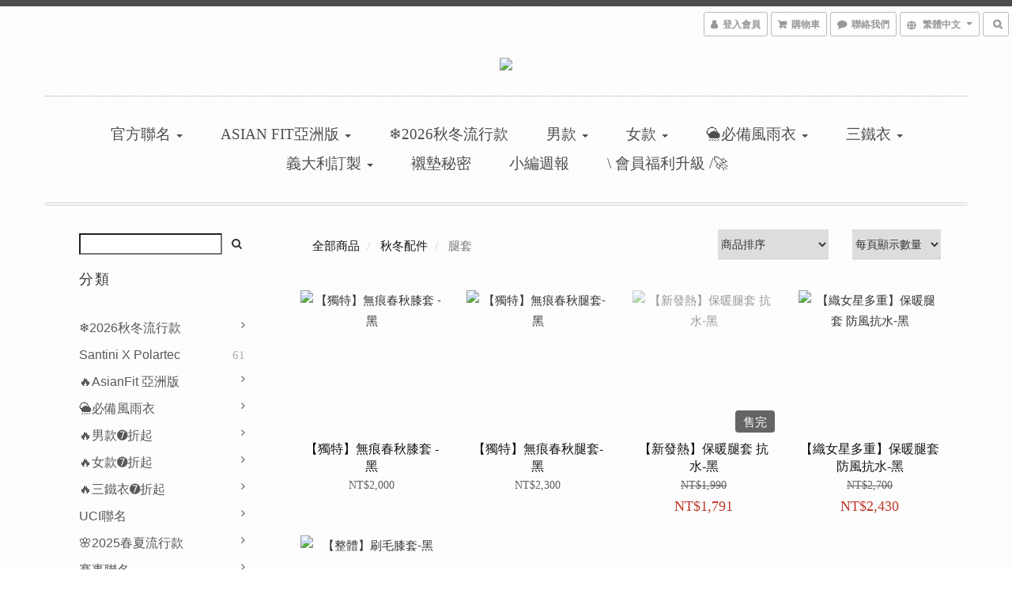

--- FILE ---
content_type: text/html; charset=utf-8
request_url: https://shop.santinisms.tw/categories/leg-warmers
body_size: 66514
content:
<!DOCTYPE html>
<html lang="zh-hant">
<head>

  
      <title>秋冬配件—腿套 | Santini網路商城</title>

      <meta name="keywords" content="自行車,腿套,自行車手套,腳踏車,自行車服,自行車衣，保暖腿套">

      <meta name="description" content="敬業的騎手在冬天依然騎車，花時間，抬起腿，放下腳。我們專門精製冬季外騎穿著服飾是為了致敬這些充滿熱情的騎士。色彩使您可以混合搭配；只需從該系列的任何套件中選擇吊帶車褲，保暖車衣，夾克和配飾，即可為您的完美冬季訓練錦上添花。">



    <link rel="preload" href="https://cdn.shoplineapp.com/s/javascripts/currencies.js" as="script">

  <link rel="preload" href="https://cdn.shoplineapp.com/assets/fonts/fontawesome-webfont.woff2?v=4.7.0" as="font" type="font/woff2" crossorigin>




<!-- locale meta -->

<meta name="viewport" content="width=device-width, initial-scale=1.0, viewport-fit=cover">

<meta name="mobile-web-app-capable" content="yes">
<meta name="format-detection" content="telephone=no" />

<meta name="google" value="notranslate">




    <script type="application/ld+json">
    {"@context":"https://schema.org","@type":"WebSite","name":"Santini網路商城","url":"https://shop.santinisms.tw"}
    </script>


  <link rel="shortcut icon" type="image/png" href="https://img.shoplineapp.com/media/image_clips/616d43e6f8ffdb003bcc0ac8/original.png?1634550758">

<!-- styles-->
<link rel="preconnect" href="https://fonts.gstatic.com">
<link href='https://fonts.googleapis.com/css?family=Open+Sans:300italic,400italic,600italic,700italic,800italic,400,300,600,700,800&display=swap' type='text/css' as="style" onload="this.rel='stylesheet'" />
<link href='https://fonts.googleapis.com/css?family=Source+Sans+Pro:200,300,400,600,700,900,200italic,300italic,400italic,600italic,700italic,900italic&display=swap' type='text/css' as="style" onload="this.rel='stylesheet'">
    <link rel="stylesheet" media="all" href="https://cdn.shoplineapp.com/assets/common-898e3d282d673c037e3500beff4d8e9de2ee50e01c27252b33520348e0b17da0.css" onload="" />

    <link rel="stylesheet" media="all" href="https://cdn.shoplineapp.com/assets/application-2cf2dbc52324adeef303693d883224cd4701b7a57a709b939703c1a9b0aa98b1.css" onload="" />

      <link rel="stylesheet" media="all" href="https://cdn.shoplineapp.com/assets/themes/rebel-402050bbd41f5ffd916cc09a7d6a9243f7ca8b314ecf13c1dbf35b79a2106ab3.css" onload="" />






<style>
  :root {
      --buy-now-button-color: #f25042;

    --cookie-consent-popup-z-index: 1000;
  }
</style>


  <link rel="stylesheet" media="all" href="https://cdn.shoplineapp.com/packs/css/intl_tel_input-0d9daf73.chunk.css" />




<!-- styles-->



<!-- GLOBAL CONTENT FOR HTML HEAD START-->
		  <link rel="stylesheet" media="all" href="https://cdn.shoplineapp.com/assets/themes/rebel.black-e53b00f9adfaf1e7c427e73614de19e1439c9b6c030635a8535c8597fd92bf21.css" onload="" />


<!-- GLOBAL CONTENT FOR HTML HEAD END -->



<!--- Site Ownership Data -->
    <meta name="google-site-verification" content="4ljGj2S0OGa0VB6UN3cebccAcknTY6ycZ148zoWB5WQ">
    <meta name="msvalidate.01" content="C715FA542889C1FBDF9D1D6341D87BAD">
    <meta name="facebook-domain-verification" content="0snwqq9pnb7h7ee9l58pipek84os6c">
<!--- Site Ownership Data End-->

<base href="/">

  <style>
    body, p, h1, h2, h3, h4, h5, h6, span, div, li {
font-family: source-han-sans-traditional, '微軟正黑體'; 
}

li{
line-height: 26px;
}

body, p, noto {  
font-size:1.1rem;
font-weight:400;
line-height: 26px;
}

/*Start 修改頁首邊條顏色為藍色*/
.body-wrapper {
    border-color: #4d4d4d;
}

@media(max-width: 767px) {
 #fixed-menu-container {
    border-bottom: 7px solid  #0866AA;
  }
}

.div .boxify-image-wrapper{
width: 315px;
height: 315px;
}

/*End 修改頁首邊條顏色為藍色*/


/* 自訂footer之顏色*/
.smsfooter {
background-color: #333333;
color: #cacbcc;
height: auto;
}

ul {
list-style-type:none; /*隱藏原始項目符號*/
margin:0px;
padding:0px;
}

.about h3 {
    text-align: center;
    border-bottom: none;
    margin-bottom: 7px;
    font-family: 'Raleway' , sans-serif;
    font-weight: normal;
    font-size: 18px;
    color: #cacbcc;
    transition: all 0.3s ease-in-out;
    -webkit-transition: all 0.3s ease-in-out;
}

ul.footerlist , li.footerli{
text-align: center;
list-style-type:none; /*隱藏原始項目符號*/
margin:0px;
padding:0px;
}

div.serviceinfo.li { 
color: #cacbcc;
 }
li.serviceinfo {
color: #cacbcc;
}
.footerlink a{
color: #cacbcc;
}

ul.footerlink{
text-align: center;
}
.footerlink a:hover{
color:white;
}

/*Start 頁尾底版權宣告*/
.copyright{
text-align: center;
background-color: #000000;
color: #ffffff;
letter-spacing: 1px;
font-family: 'Raleway' , sans-serif;
font-size:10pt;
margin: 20px 0px 0px 0px;
padding: 10px;
letter-spacing: 1px;
height: max-content;
}
/*End 頁尾底版權宣告*/


.Community {
 background-color: #ffffff;
}

.footerlist img {
    opacity: 0.7;
    -webkit-filter: grayscale(100%);
    filter: brightness(4) grayscale(100%);
    transition: all 0.3s ease-in-out;
    -webkit-transition: all 0.3s ease-in-out;
}

.footerlist img:hover {
    opacity: 1.0;
    filter: brightness(4);
    -webkit-filter: none;
    transition: opacity .55s ease-in-out;
    
    -webkit-transition: opacity .55s ease-in-out;
 }

li.footerlink {
text-align: center;
/*list-style-type: circle; 隱藏原始項目符號*/
	display: inline-block;	/* 水平內顯示為區塊 */
	padding:0 10px;

}



.performance td {
padding: 3px;
margin: 8px 0 0 8px;
}

.performance {
background-color: #eee;
border: #eee solid 10px;
}

/* W3.CSS 4.13 June 2019 by Jan Egil and Borge Refsnes */
html{box-sizing:border-box}*,*:before,*:after{box-sizing:inherit}
/* Extract from normalize.css by Nicolas Gallagher and Jonathan Neal git.io/normalize */
html{-ms-text-size-adjust:100%;-webkit-text-size-adjust:100%}body{margin:0}
article,aside,details,figcaption,figure,footer,header,main,menu,nav,section{display:block}summary{display:list-item}
audio,canvas,progress,video{display:inline-block}progress{vertical-align:baseline}
audio:not([controls]){display:none;height:0}[hidden],template{display:none}
a{background-color:transparent}a:active,a:hover{outline-width:0}
abbr[title]{border-bottom:none;text-decoration:underline;text-decoration:underline dotted}
b,strong{font-weight:bolder}dfn{font-style:italic}mark{background:#ff0;color:#000}
small{font-size:80%}sub,sup{font-size:75%;line-height:0;position:relative;vertical-align:baseline}
sub{bottom:-0.25em}sup{top:-0.5em}figure{margin:1em 40px}img{border-style:none}
code,kbd,pre,samp{font-family:monospace,monospace;font-size:1em}hr{box-sizing:content-box;height:0;overflow:visible}
button,input,select,textarea,optgroup{font:inherit;margin:0}optgroup{font-weight:bold}
button,input{overflow:visible}button,select{text-transform:none}
button,[type=button],[type=reset],[type=submit]{-webkit-appearance:button}
button::-moz-focus-inner,[type=button]::-moz-focus-inner,[type=reset]::-moz-focus-inner,[type=submit]::-moz-focus-inner{border-style:none;padding:0}
button:-moz-focusring,[type=button]:-moz-focusring,[type=reset]:-moz-focusring,[type=submit]:-moz-focusring{outline:1px dotted ButtonText}
fieldset{border:1px solid #c0c0c0;margin:0 2px;padding:.35em .625em .75em}
legend{color:inherit;display:table;max-width:100%;padding:0;white-space:normal}textarea{overflow:auto}
[type=checkbox],[type=radio]{padding:0}
[type=number]::-webkit-inner-spin-button,[type=number]::-webkit-outer-spin-button{height:auto}
[type=search]{-webkit-appearance:textfield;outline-offset:-2px}
[type=search]::-webkit-search-decoration{-webkit-appearance:none}
::-webkit-file-upload-button{-webkit-appearance:button;font:inherit}
/* End extract */
html,body{font-family:Verdana,sans-serif;font-size:15px;line-height:1.5}html{overflow-x:hidden}
h1{font-size:36px}h2{font-size:30px}h3{font-size:24px}h4{font-size:20px}h5{font-size:18px}h6{font-size:16px}.w3-serif{font-family:serif}
h1,h2,h3,h4,h5,h6{font-family:"Segoe UI",Arial,sans-serif;font-weight:400;margin:10px 0}.w3-wide{letter-spacing:4px}
hr{border:0;border-top:1px solid #eee;margin:20px 0}
.w3-image{max-width:100%;height:auto}img{vertical-align:middle}a{color:inherit}
.w3-table,.w3-table-all{border-collapse:collapse;border-spacing:0;width:100%;display:table}.w3-table-all{border:1px solid #ccc}
.w3-bordered tr,.w3-table-all tr{border-bottom:1px solid #ddd}.w3-striped tbody tr:nth-child(even){background-color:#f1f1f1}
.w3-table-all tr:nth-child(odd){background-color:#fff}.w3-table-all tr:nth-child(even){background-color:#f1f1f1}
.w3-hoverable tbody tr:hover,.w3-ul.w3-hoverable li:hover{background-color:#ccc}.w3-centered tr th,.w3-centered tr td{text-align:center}
.w3-table td,.w3-table th,.w3-table-all td,.w3-table-all th{padding:8px 8px;display:table-cell;text-align:left;vertical-align:top}
.w3-table th:first-child,.w3-table td:first-child,.w3-table-all th:first-child,.w3-table-all td:first-child{padding-left:16px}
.w3-btn,.w3-button{border:none;display:inline-block;padding:8px 16px;vertical-align:middle;overflow:hidden;text-decoration:none;color:inherit;background-color:inherit;text-align:center;cursor:pointer;white-space:nowrap}
.w3-btn:hover{box-shadow:0 8px 16px 0 rgba(0,0,0,0.2),0 6px 20px 0 rgba(0,0,0,0.19)}
.w3-btn,.w3-button{-webkit-touch-callout:none;-ms-user-select:none;}   
.w3-disabled,.w3-btn:disabled,.w3-button:disabled{cursor:not-allowed;opacity:0.3}.w3-disabled *,:disabled *{}
.w3-btn.w3-disabled:hover,.w3-btn:disabled:hover{box-shadow:none}
.w3-badge,.w3-tag{background-color:#000;color:#fff;display:inline-block;padding-left:8px;padding-right:8px;text-align:center}.w3-badge{border-radius:50%}
.w3-ul{list-style-type:none;padding:0;margin:0}.w3-ul li{padding:8px 16px;border-bottom:1px solid #ddd}.w3-ul li:last-child{border-bottom:none}
.w3-tooltip,.w3-display-container{position:relative}.w3-tooltip .w3-text{display:none}.w3-tooltip:hover .w3-text{display:inline-block}
.w3-ripple:active{opacity:0.5}.w3-ripple{transition:opacity 0s}
.w3-input{padding:8px;display:block;border:none;border-bottom:1px solid #ccc;width:100%}
.w3-select{padding:9px 0;width:100%;border:none;border-bottom:1px solid #ccc}
.w3-dropdown-click,.w3-dropdown-hover{position:relative;display:inline-block;cursor:pointer}
.w3-dropdown-hover:hover .w3-dropdown-content{display:block}
.w3-dropdown-hover:first-child,.w3-dropdown-click:hover{background-color:#ccc;color:#000}
.w3-dropdown-hover:hover > .w3-button:first-child,.w3-dropdown-click:hover > .w3-button:first-child{background-color:#ccc;color:#000}
.w3-dropdown-content{cursor:auto;color:#000;background-color:#fff;display:none;position:absolute;min-width:160px;margin:0;padding:0;z-index:1}
.w3-check,.w3-radio{width:24px;height:24px;position:relative;top:6px}
.w3-sidebar{height:100%;width:200px;background-color:#fff;position:fixed!important;z-index:1;overflow:auto}
.w3-bar-block .w3-dropdown-hover,.w3-bar-block .w3-dropdown-click{width:100%}
.w3-bar-block .w3-dropdown-hover .w3-dropdown-content,.w3-bar-block .w3-dropdown-click .w3-dropdown-content{min-width:100%}
.w3-bar-block .w3-dropdown-hover .w3-button,.w3-bar-block .w3-dropdown-click .w3-button{width:100%;text-align:left;padding:8px 16px}
.w3-main,#main{transition:margin-left .4s}
.w3-modal{z-index:3;display:none;padding-top:100px;position:fixed;left:0;top:0;width:100%;height:100%;overflow:auto;background-color:rgb(0,0,0);background-color:rgba(0,0,0,0.4)}
.w3-modal-content{margin:auto;background-color:#fff;position:relative;padding:0;outline:0;width:600px}
.w3-bar{width:100%;overflow:hidden}.w3-center .w3-bar{display:inline-block;width:auto}
.w3-bar .w3-bar-item{padding:8px 16px;float:left;width:auto;border:none;display:block;outline:0}
.w3-bar .w3-dropdown-hover,.w3-bar .w3-dropdown-click{position:static;float:left}
.w3-bar .w3-button{white-space:normal}
.w3-bar-block .w3-bar-item{width:100%;display:block;padding:8px 16px;text-align:left;border:none;white-space:normal;float:none;outline:0}
.w3-bar-block.w3-center .w3-bar-item{text-align:center}.w3-block{display:block;width:100%}
.w3-responsive{display:block;overflow-x:auto}
.w3-container:after,.w3-container:before,.w3-panel:after,.w3-panel:before,.w3-row:after,.w3-row:before,.w3-row-padding:after,.w3-row-padding:before,
.w3-cell-row:before,.w3-cell-row:after,.w3-clear:after,.w3-clear:before,.w3-bar:before,.w3-bar:after{content:"";display:table;clear:both}
.w3-col,.w3-half,.w3-third,.w3-twothird,.w3-threequarter,.w3-quarter{float:left;width:100%}
.w3-col.s1{width:8.33333%}.w3-col.s2{width:16.66666%}.w3-col.s3{width:24.99999%}.w3-col.s4{width:33.33333%}
.w3-col.s5{width:41.66666%}.w3-col.s6{width:49.99999%}.w3-col.s7{width:58.33333%}.w3-col.s8{width:66.66666%}
.w3-col.s9{width:74.99999%}.w3-col.s10{width:83.33333%}.w3-col.s11{width:91.66666%}.w3-col.s12{width:99.99999%}
@media (min-width:601px){.w3-col.m1{width:8.33333%}.w3-col.m2{width:16.66666%}.w3-col.m3,.w3-quarter{width:24.99999%}.w3-col.m4,.w3-third{width:33.33333%}
.w3-col.m5{width:41.66666%}.w3-col.m6,.w3-half{width:49.99999%}.w3-col.m7{width:58.33333%}.w3-col.m8,.w3-twothird{width:66.66666%}
.w3-col.m9,.w3-threequarter{width:74.99999%}.w3-col.m10{width:83.33333%}.w3-col.m11{width:91.66666%}.w3-col.m12{width:99.99999%}}
@media (min-width:993px){.w3-col.l1{width:8.33333%}.w3-col.l2{width:16.66666%}.w3-col.l3{width:24.99999%}.w3-col.l4{width:33.33333%}
.w3-col.l5{width:41.66666%}.w3-col.l6{width:49.99999%}.w3-col.l7{width:58.33333%}.w3-col.l8{width:66.66666%}
.w3-col.l9{width:74.99999%}.w3-col.l10{width:83.33333%}.w3-col.l11{width:91.66666%}.w3-col.l12{width:99.99999%}}
.w3-rest{overflow:hidden}.w3-stretch{margin-left:-16px;margin-right:-16px}
.w3-content,.w3-auto{margin-left:auto;margin-right:auto}.w3-content{max-width:980px}.w3-auto{max-width:1140px}
.w3-cell-row{display:table;width:100%}.w3-cell{display:table-cell}
.w3-cell-top{vertical-align:top}.w3-cell-middle{vertical-align:middle}.w3-cell-bottom{vertical-align:bottom}
.w3-hide{display:none!important}.w3-show-block,.w3-show{display:block!important}.w3-show-inline-block{display:inline-block!important}
@media (max-width:1205px){.w3-auto{max-width:95%}}
@media (max-width:600px){.w3-modal-content{margin:0 10px;width:auto!important}.w3-modal{padding-top:30px}
.w3-dropdown-hover.w3-mobile .w3-dropdown-content,.w3-dropdown-click.w3-mobile .w3-dropdown-content{position:relative}	
.w3-hide-small{display:none!important}.w3-mobile{display:block;width:100%!important}.w3-bar-item.w3-mobile,.w3-dropdown-hover.w3-mobile,.w3-dropdown-click.w3-mobile{text-align:center}
.w3-dropdown-hover.w3-mobile,.w3-dropdown-hover.w3-mobile .w3-btn,.w3-dropdown-hover.w3-mobile .w3-button,.w3-dropdown-click.w3-mobile,.w3-dropdown-click.w3-mobile .w3-btn,.w3-dropdown-click.w3-mobile .w3-button{width:100%}}
@media (max-width:768px){.w3-modal-content{width:500px}.w3-modal{padding-top:50px}}
@media (min-width:993px){.w3-modal-content{width:900px}.w3-hide-large{display:none!important}.w3-sidebar.w3-collapse{display:block!important}}
@media (max-width:992px) and (min-width:601px){.w3-hide-medium{display:none!important}}
@media (max-width:992px){.w3-sidebar.w3-collapse{display:none}.w3-main{margin-left:0!important;margin-right:0!important}.w3-auto{max-width:100%}}
.w3-top,.w3-bottom{position:fixed;width:100%;z-index:1}.w3-top{top:0}.w3-bottom{bottom:0}
.w3-overlay{position:fixed;display:none;width:100%;height:100%;top:0;left:0;right:0;bottom:0;background-color:rgba(0,0,0,0.5);z-index:2}
.w3-display-topleft{position:absolute;left:0;top:0}.w3-display-topright{position:absolute;right:0;top:0}
.w3-display-bottomleft{position:absolute;left:0;bottom:0}.w3-display-bottomright{position:absolute;right:0;bottom:0}
.w3-display-middle{position:absolute;top:50%;left:50%;transform:translate(-50%,-50%);}
.w3-display-left{position:absolute;top:50%;left:0%;transform:translate(0%,-50%);}
.w3-display-right{position:absolute;top:50%;right:0%;transform:translate(0%,-50%);}
.w3-display-topmiddle{position:absolute;left:50%;top:0;transform:translate(-50%,0%);}
.w3-display-bottommiddle{position:absolute;left:50%;bottom:0;transform:translate(-50%,0%);}
.w3-display-container:hover .w3-display-hover{display:block}.w3-display-container:hover span.w3-display-hover{display:inline-block}.w3-display-hover{display:none}
.w3-display-position{position:absolute}
.w3-circle{border-radius:50%}
.w3-round-small{border-radius:2px}.w3-round,.w3-round-medium{border-radius:4px}.w3-round-large{border-radius:8px}.w3-round-xlarge{border-radius:16px}.w3-round-xxlarge{border-radius:32px}
.w3-row-padding,.w3-row-padding>.w3-half,.w3-row-padding>.w3-third,.w3-row-padding>.w3-twothird,.w3-row-padding>.w3-threequarter,.w3-row-padding>.w3-quarter,.w3-row-padding>.w3-col{padding:0 8px}
.w3-container,.w3-panel{padding:0.01em 16px}.w3-panel{margin-top:16px;margin-bottom:16px}
.w3-code,.w3-codespan{font-family:Consolas,"courier new";font-size:16px}
.w3-code{width:auto;background-color:#fff;padding:8px 12px;border-left:4px solid #4CAF50;word-wrap:break-word}
.w3-codespan{color:crimson;background-color:#f1f1f1;padding-left:4px;padding-right:4px;font-size:110%}
.w3-card,.w3-card-2{box-shadow:0 2px 5px 0 rgba(0,0,0,0.16),0 2px 10px 0 rgba(0,0,0,0.12)}
.w3-card-4,.w3-hover-shadow:hover{box-shadow:0 4px 10px 0 rgba(0,0,0,0.2),0 4px 20px 0 rgba(0,0,0,0.19)}
.w3-spin{animation:w3-spin 2s infinite linear}@keyframes w3-spin{0%{transform:rotate(0deg)}100%{transform:rotate(359deg)}}
.w3-animate-fading{animation:fading 10s infinite}@keyframes fading{0%{opacity:0}50%{opacity:1}100%{opacity:0}}
.w3-animate-opacity{animation:opac 0.8s}@keyframes opac{from{opacity:0} to{opacity:1}}
.w3-animate-top{position:relative;animation:animatetop 0.4s}@keyframes animatetop{from{top:-300px;opacity:0} to{top:0;opacity:1}}
.w3-animate-left{position:relative;animation:animateleft 0.4s}@keyframes animateleft{from{left:-300px;opacity:0} to{left:0;opacity:1}}
.w3-animate-right{position:relative;animation:animateright 0.4s}@keyframes animateright{from{right:-300px;opacity:0} to{right:0;opacity:1}}
.w3-animate-bottom{position:relative;animation:animatebottom 0.4s}@keyframes animatebottom{from{bottom:-300px;opacity:0} to{bottom:0;opacity:1}}
.w3-animate-zoom {animation:animatezoom 0.6s}@keyframes animatezoom{from{transform:scale(0)} to{transform:scale(1)}}
.w3-animate-input{transition:width 0.4s ease-in-out}.w3-animate-input:focus{width:100%!important}
.w3-opacity,.w3-hover-opacity:hover{opacity:0.60}.w3-opacity-off,.w3-hover-opacity-off:hover{opacity:1}
.w3-opacity-max{opacity:0.25}.w3-opacity-min{opacity:0.75}
.w3-greyscale-max,.w3-grayscale-max,.w3-hover-greyscale:hover,.w3-hover-grayscale:hover{filter:grayscale(100%)}
.w3-greyscale,.w3-grayscale{filter:grayscale(75%)}.w3-greyscale-min,.w3-grayscale-min{filter:grayscale(50%)}
.w3-sepia{filter:sepia(75%)}.w3-sepia-max,.w3-hover-sepia:hover{filter:sepia(100%)}.w3-sepia-min{filter:sepia(50%)}
.w3-tiny{font-size:10px!important}.w3-small{font-size:12px!important}.w3-medium{font-size:15px!important}.w3-large{font-size:18px!important}
.w3-xlarge{font-size:24px!important}.w3-xxlarge{font-size:36px!important}.w3-xxxlarge{font-size:48px!important}.w3-jumbo{font-size:64px!important}
.w3-left-align{text-align:left!important}.w3-right-align{text-align:right!important}.w3-justify{text-align:justify!important}.w3-center{text-align:center!important}
.w3-border-0{border:0!important}.w3-border{border:1px solid #ccc!important}
.w3-border-top{border-top:1px solid #ccc!important}.w3-border-bottom{border-bottom:1px solid #ccc!important}
.w3-border-left{border-left:1px solid #ccc!important}.w3-border-right{border-right:1px solid #ccc!important}
.w3-topbar{border-top:6px solid #ccc!important}.w3-bottombar{border-bottom:6px solid #ccc!important}
.w3-leftbar{border-left:6px solid #ccc!important}.w3-rightbar{border-right:6px solid #ccc!important}
.w3-section,.w3-code{margin-top:16px!important;margin-bottom:16px!important}
.w3-margin{margin:16px!important}.w3-margin-top{margin-top:16px!important}.w3-margin-bottom{margin-bottom:16px!important}
.w3-margin-left{margin-left:16px!important}.w3-margin-right{margin-right:16px!important}
.w3-padding-small{padding:4px 8px!important}.w3-padding{padding:8px 16px!important}.w3-padding-large{padding:12px 24px!important}
.w3-padding-16{padding-top:16px!important;padding-bottom:16px!important}.w3-padding-24{padding-top:24px!important;padding-bottom:24px!important}
.w3-padding-32{padding-top:32px!important;padding-bottom:32px!important}.w3-padding-48{padding-top:48px!important;padding-bottom:48px!important}
.w3-padding-64{padding-top:64px!important;padding-bottom:64px!important}
.w3-left{float:left!important}.w3-right{float:right!important}
.w3-button:hover{color:#000!important;background-color:#ccc!important}
.w3-transparent,.w3-hover-none:hover{background-color:transparent!important}
.w3-hover-none:hover{box-shadow:none!important}
/* Colors */
.w3-amber,.w3-hover-amber:hover{color:#000!important;background-color:#ffc107!important}
.w3-aqua,.w3-hover-aqua:hover{color:#000!important;background-color:#00ffff!important}
.w3-blue,.w3-hover-blue:hover{color:#fff!important;background-color:#2196F3!important}
.w3-light-blue,.w3-hover-light-blue:hover{color:#000!important;background-color:#87CEEB!important}
.w3-brown,.w3-hover-brown:hover{color:#fff!important;background-color:#795548!important}
.w3-cyan,.w3-hover-cyan:hover{color:#000!important;background-color:#00bcd4!important}
.w3-blue-grey,.w3-hover-blue-grey:hover,.w3-blue-gray,.w3-hover-blue-gray:hover{color:#fff!important;background-color:#607d8b!important}
.w3-green,.w3-hover-green:hover{color:#fff!important;background-color:#4CAF50!important}
.w3-light-green,.w3-hover-light-green:hover{color:#000!important;background-color:#8bc34a!important}
.w3-indigo,.w3-hover-indigo:hover{color:#fff!important;background-color:#3f51b5!important}
.w3-khaki,.w3-hover-khaki:hover{color:#000!important;background-color:#f0e68c!important}
.w3-lime,.w3-hover-lime:hover{color:#000!important;background-color:#cddc39!important}
.w3-orange,.w3-hover-orange:hover{color:#000!important;background-color:#ff9800!important}
.w3-deep-orange,.w3-hover-deep-orange:hover{color:#fff!important;background-color:#ff5722!important}
.w3-pink,.w3-hover-pink:hover{color:#fff!important;background-color:#e91e63!important}
.w3-purple,.w3-hover-purple:hover{color:#fff!important;background-color:#9c27b0!important}
.w3-deep-purple,.w3-hover-deep-purple:hover{color:#fff!important;background-color:#673ab7!important}
.w3-red,.w3-hover-red:hover{color:#fff!important;background-color:#f44336!important}
.w3-sand,.w3-hover-sand:hover{color:#000!important;background-color:#fdf5e6!important}
.w3-teal,.w3-hover-teal:hover{color:#fff!important;background-color:#009688!important}
.w3-yellow,.w3-hover-yellow:hover{color:#000!important;background-color:#ffeb3b!important}
.w3-white,.w3-hover-white:hover{color:#000!important;background-color:#fff!important}
.w3-black,.w3-hover-black:hover{color:#fff!important;background-color:#000!important}
.w3-grey,.w3-hover-grey:hover,.w3-gray,.w3-hover-gray:hover{color:#000!important;background-color:#9e9e9e!important}
.w3-light-grey,.w3-hover-light-grey:hover,.w3-light-gray,.w3-hover-light-gray:hover{color:#000!important;background-color:#f1f1f1!important}
.w3-dark-grey,.w3-hover-dark-grey:hover,.w3-dark-gray,.w3-hover-dark-gray:hover{color:#fff!important;background-color:#616161!important}
.w3-pale-red,.w3-hover-pale-red:hover{color:#000!important;background-color:#ffdddd!important}
.w3-pale-green,.w3-hover-pale-green:hover{color:#000!important;background-color:#ddffdd!important}
.w3-pale-yellow,.w3-hover-pale-yellow:hover{color:#000!important;background-color:#ffffcc!important}
.w3-pale-blue,.w3-hover-pale-blue:hover{color:#000!important;background-color:#ddffff!important}
.w3-text-amber,.w3-hover-text-amber:hover{color:#ffc107!important}
.w3-text-aqua,.w3-hover-text-aqua:hover{color:#00ffff!important}
.w3-text-blue,.w3-hover-text-blue:hover{color:#2196F3!important}
.w3-text-light-blue,.w3-hover-text-light-blue:hover{color:#87CEEB!important}
.w3-text-brown,.w3-hover-text-brown:hover{color:#795548!important}
.w3-text-cyan,.w3-hover-text-cyan:hover{color:#00bcd4!important}
.w3-text-blue-grey,.w3-hover-text-blue-grey:hover,.w3-text-blue-gray,.w3-hover-text-blue-gray:hover{color:#607d8b!important}
.w3-text-green,.w3-hover-text-green:hover{color:#4CAF50!important}
.w3-text-light-green,.w3-hover-text-light-green:hover{color:#8bc34a!important}
.w3-text-indigo,.w3-hover-text-indigo:hover{color:#3f51b5!important}
.w3-text-khaki,.w3-hover-text-khaki:hover{color:#b4aa50!important}
.w3-text-lime,.w3-hover-text-lime:hover{color:#cddc39!important}
.w3-text-orange,.w3-hover-text-orange:hover{color:#ff9800!important}
.w3-text-deep-orange,.w3-hover-text-deep-orange:hover{color:#ff5722!important}
.w3-text-pink,.w3-hover-text-pink:hover{color:#e91e63!important}
.w3-text-purple,.w3-hover-text-purple:hover{color:#9c27b0!important}
.w3-text-deep-purple,.w3-hover-text-deep-purple:hover{color:#673ab7!important}
.w3-text-red,.w3-hover-text-red:hover{color:#f44336!important}
.w3-text-sand,.w3-hover-text-sand:hover{color:#fdf5e6!important}
.w3-text-teal,.w3-hover-text-teal:hover{color:#009688!important}
.w3-text-yellow,.w3-hover-text-yellow:hover{color:#d2be0e!important}
.w3-text-white,.w3-hover-text-white:hover{color:#fff!important}
.w3-text-black,.w3-hover-text-black:hover{color:#000!important}
.w3-text-grey,.w3-hover-text-grey:hover,.w3-text-gray,.w3-hover-text-gray:hover{color:#757575!important}
.w3-text-light-grey,.w3-hover-text-light-grey:hover,.w3-text-light-gray,.w3-hover-text-light-gray:hover{color:#f1f1f1!important}
.w3-text-dark-grey,.w3-hover-text-dark-grey:hover,.w3-text-dark-gray,.w3-hover-text-dark-gray:hover{color:#3a3a3a!important}
.w3-border-amber,.w3-hover-border-amber:hover{border-color:#ffc107!important}
.w3-border-aqua,.w3-hover-border-aqua:hover{border-color:#00ffff!important}
.w3-border-blue,.w3-hover-border-blue:hover{border-color:#2196F3!important}
.w3-border-light-blue,.w3-hover-border-light-blue:hover{border-color:#87CEEB!important}
.w3-border-brown,.w3-hover-border-brown:hover{border-color:#795548!important}
.w3-border-cyan,.w3-hover-border-cyan:hover{border-color:#00bcd4!important}
.w3-border-blue-grey,.w3-hover-border-blue-grey:hover,.w3-border-blue-gray,.w3-hover-border-blue-gray:hover{border-color:#607d8b!important}
.w3-border-green,.w3-hover-border-green:hover{border-color:#4CAF50!important}
.w3-border-light-green,.w3-hover-border-light-green:hover{border-color:#8bc34a!important}
.w3-border-indigo,.w3-hover-border-indigo:hover{border-color:#3f51b5!important}
.w3-border-khaki,.w3-hover-border-khaki:hover{border-color:#f0e68c!important}
.w3-border-lime,.w3-hover-border-lime:hover{border-color:#cddc39!important}
.w3-border-orange,.w3-hover-border-orange:hover{border-color:#ff9800!important}
.w3-border-deep-orange,.w3-hover-border-deep-orange:hover{border-color:#ff5722!important}
.w3-border-pink,.w3-hover-border-pink:hover{border-color:#e91e63!important}
.w3-border-purple,.w3-hover-border-purple:hover{border-color:#9c27b0!important}
.w3-border-deep-purple,.w3-hover-border-deep-purple:hover{border-color:#673ab7!important}
.w3-border-red,.w3-hover-border-red:hover{border-color:#f44336!important}
.w3-border-sand,.w3-hover-border-sand:hover{border-color:#fdf5e6!important}
.w3-border-teal,.w3-hover-border-teal:hover{border-color:#009688!important}
.w3-border-yellow,.w3-hover-border-yellow:hover{border-color:#ffeb3b!important}
.w3-border-white,.w3-hover-border-white:hover{border-color:#fff!important}
.w3-border-black,.w3-hover-border-black:hover{border-color:#000!important}
.w3-border-grey,.w3-hover-border-grey:hover,.w3-border-gray,.w3-hover-border-gray:hover{border-color:#9e9e9e!important}
.w3-border-light-grey,.w3-hover-border-light-grey:hover,.w3-border-light-gray,.w3-hover-border-light-gray:hover{border-color:#f1f1f1!important}
.w3-border-dark-grey,.w3-hover-border-dark-grey:hover,.w3-border-dark-gray,.w3-hover-border-dark-gray:hover{border-color:#616161!important}
.w3-border-pale-red,.w3-hover-border-pale-red:hover{border-color:#ffe7e7!important}.w3-border-pale-green,.w3-hover-border-pale-green:hover{border-color:#e7ffe7!important}
.w3-border-pale-yellow,.w3-hover-border-pale-yellow:hover{border-color:#ffffcc!important}.w3-border-pale-blue,.w3-hover-border-pale-blue:hover{border-color:#e7ffff!important}


/* 主選單文字 */
.navbar-menu ul li a {
font-weight: 400;
    margin-left: 8px;
    margin-right: 6px;
    font-size: 14pt;
    font-family: source-han-sans-traditional, '微軟正黑體';
}


#page-item-5b0265a69a76f0193100052d{
background-color: #EBF4FF;
}

.h2page {
text-align: center;
line-height: 25px;
}

/* 調整行距、段落間距 */

.flower {
margin:0;
line-height:32px;
}
.flower2{
font-family: source-han-sans-traditional, '微軟正黑體' ;
font-size: 18px;
}

.fibula
{
text-align: justify; 
text-justify: distribute;
}

catmenu {
 font-weight: 400;
}

ul {list-style-type: disc;}

.product-info .price-sale {
font-size: 25px;
font-weight: 500;
}

.product-item .price-sale {
font-size: 18px;
}

#page-item-5bc80d2df5e0a10015b363dc, #page-item-5bc8095f7b8f1a0013a917f3
{ background-color: #eee;
}


@media (min-width:750px){ .boxify-container .boxify-item{width: 25%;}}

.related-products { margin-bottom:20px;}

.product-item .title {
font-weight: 400;
}
  </style>
  <meta name="google-site-verification" content="Zi9HaaaDkdEKZTwcHqLTt0M2li7WXEXe1Odt55orS6U" />
<meta name="csrf-param" content="authenticity_token" />
<meta name="csrf-token" content="dN3ic+S13bDdONtSzJlTDSk7kFclOa0R3Bwy4gLt8m1BaEapj9BEQ9G2ohYPch5/957bsavZxWADEHGVhyklEw==" />


<!-- Start of Criteo one tag -->
<!-- End of Criteo one tag -->

<meta name="csrf-param" content="authenticity_token" />
<meta name="csrf-token" content="C6jKpifM+A4XO84IJdWX3kLg4UlDbGSCUFq+rPWMC18+HW58TKlh/Ru1t0zmPtqsnEWqr82MDPOPVv3bcEjcIQ==" />
  
      <meta property="og:title" content="秋冬配件—腿套 | Santini網路商城"/>

      <meta property="og:url" content="https://shop.santinisms.tw/categories/leg-warmers">
      <link rel="canonical" href="https://shop.santinisms.tw/categories/leg-warmers">
      <meta property="og:description" content="敬業的騎手在冬天依然騎車，花時間，抬起腿，放下腳。我們專門精製冬季外騎穿著服飾是為了致敬這些充滿熱情的騎士。色彩使您可以混合搭配；只需從該系列的任何套件中選擇吊帶車褲，保暖車衣，夾克和配飾，即可為您的完美冬季訓練錦上添花。"/>

  <meta property="og:image" content="https://img.shoplineapp.com/media/image_clips/616d4299b07c787df52a1f17/original.png?1634550425"/>



<script type="text/javascript">
  window.mainConfig = JSON.parse('{\"sessionId\":\"\",\"merchantId\":\"58cb3863d4e395f4ee002f1f\",\"appCoreHost\":\"shoplineapp.com\",\"assetHost\":\"https://cdn.shoplineapp.com/packs/\",\"apiBaseUrl\":\"http://shoplineapp.com\",\"eventTrackApi\":\"https://events.shoplytics.com/api\",\"frontCommonsApi\":\"https://front-commons.shoplineapp.com/api\",\"appendToUrl\":\"\",\"env\":\"production\",\"merchantData\":{\"_id\":\"58cb3863d4e395f4ee002f1f\",\"addon_limit_enabled\":true,\"base_country_code\":\"TW\",\"base_currency\":{\"id\":\"twd\",\"iso_code\":\"TWD\",\"alternate_symbol\":\"NT$\",\"name\":\"New Taiwan Dollar\",\"symbol_first\":true,\"subunit_to_unit\":1},\"base_currency_code\":\"TWD\",\"beta_feature_keys\":[\"promotions_setup\",\"promotions_apply\",\"hide_coupon\",\"checkout_v2\"],\"brand_home_url\":\"https://shop.santinisms.tw\",\"checkout_setting\":{\"enable_membership_autocheck\":true,\"enable_subscription_autocheck\":false,\"enabled_abandoned_cart_notification\":true},\"current_plan_key\":\"basket\",\"current_theme_key\":\"rebel\",\"delivery_option_count\":9,\"enabled_stock_reminder\":false,\"handle\":\"santinisms\",\"identifier\":\"\",\"instagram_access_token\":\"IGQVJVc2lfZAGpfZAGFFNkVHZAW05Y21xQlZAkb1c4U2VYeVF4NWl1dk13YnJ6NkEwVDRMcFZAycllMR1RKeElyTVNTQVF4RlNqZA3R2cnVCZAVltUTN4TGo0TGE3YlhSTk93eXhnVU5kYlB3\",\"instagram_id\":\"17841405735058163\",\"invoice_activation\":\"inactive\",\"is_image_service_enabled\":true,\"mobile_logo_media_url\":\"https://img.shoplineapp.com/media/image_clips/616d430fd9436d0017f9df4b/original.png?1634550543\",\"name\":\"Santini網路商城\",\"order_setting\":{\"invoice_activation\":\"inactive\",\"short_message_activation\":\"inactive\",\"stock_reminder_activation\":\"false\",\"default_out_of_stock_reminder\":false,\"auto_cancel_expired_orders\":true,\"auto_revert_credit\":true,\"enabled_order_auth_expiry\":true,\"enforce_user_login_on_checkout\":false,\"enabled_abandoned_cart_notification\":true,\"enable_order_split_einvoice_reissue\":false,\"no_duplicate_uniform_invoice\":false,\"checkout_without_email\":false,\"hourly_auto_invoice\":false,\"enabled_location_id\":false,\"enabled_sf_hidden_product_name\":false,\"customer_return_order\":{\"enabled\":false,\"available_return_days\":\"7\"},\"customer_cancel_order\":{\"enabled\":false,\"auto_revert_credit\":true},\"custom_fields\":[{\"type\":\"text\",\"label\":\"電子發票共通性載具\",\"required\":\"false\",\"display_type\":\"text_field\",\"name_translations\":{\"zh-hant\":\"電子發票共通性載具\"},\"hint_translations\":{\"zh-hant\":\"若您有電子發票手機條碼，可於此填寫，電子發票將逕自歸戶至您的帳號，自動兌獎，不再寄送紙本發票。\"},\"field_id\":\"63f489e22c49d3001427cb67\"}],\"invoice\":{\"tax_id\":\"\"},\"line_messenging\":{\"status\":\"active\"},\"facebook_messenging\":{\"status\":\"active\"},\"status_update_sms\":{\"status\":\"deactivated\"},\"private_info_handle\":{\"enabled\":false,\"custom_fields_enabled\":false}},\"payment_method_count\":8,\"product_setting\":{\"enabled_product_review\":true,\"variation_display\":\"swatches\",\"price_range_enabled\":true,\"enabled_pos_product_customized_price\":false,\"enabled_pos_product_price_tier\":false},\"promotion_setting\":{\"one_coupon_limit_enabled\":true,\"show_promotion_reminder\":true,\"show_coupon\":true,\"multi_order_discount_strategy\":\"order_or_tier_promotion\",\"order_promotions_ignore_exclude_product\":true,\"reward_campaigns_ignore_exclude_product\":false,\"promotion_returned_toggle\":false,\"order_gift_threshold_mode\":\"after_price_discounts\",\"category_item_gift_threshold_mode\":\"before_discounts\",\"order_free_shipping_threshold_mode\":\"after_all_discounts\",\"category_item_free_shipping_threshold_mode\":\"before_discounts\",\"order_gift_exclude_credit_and_point\":false},\"rollout_keys\":[\"2FA_google_authenticator\",\"3_layer_category\",\"3_layer_navigation\",\"3_layer_variation\",\"711_CB_13countries\",\"711_CB_pickup_TH\",\"711_c2b_report_v2\",\"711_cross_delivery\",\"AdminCancelRecurringSubscription_V1\",\"BasketSynchronizedToITC_V1\",\"MC_WA_Template_Management\",\"MC_manual_order\",\"MO_Apply_Coupon_Code\",\"StaffCanBeDeleted_V1\",\"SummaryStatement_V1\",\"UTM_export\",\"UTM_register\",\"abandoned_cart_notification\",\"add_system_fontstyle\",\"add_to_cart_revamp\",\"addon_products_limit_10\",\"addon_products_limit_unlimited\",\"addon_quantity\",\"address_format_batch2\",\"address_format_jp\",\"address_format_my\",\"address_format_us\",\"address_format_vn\",\"admin_app_extension\",\"admin_clientele_profile\",\"admin_custom_domain\",\"admin_image_service\",\"admin_logistic_bank_account\",\"admin_manual_order\",\"admin_realtime\",\"admin_vietnam_dong\",\"admin_whitelist_ip\",\"adminapp_order_form\",\"adminapp_wa_contacts_list\",\"ads_system_new_tab\",\"adyen_my_sc\",\"affiliate_by_product\",\"affiliate_dashboard\",\"affiliate_kol_report\",\"affiliate_kol_report_appstore\",\"alipay_hk_sc\",\"amazon_product_review\",\"android_pos_agent_clockin_n_out\",\"android_pos_purchase_order_partial_in_storage\",\"android_pos_save_send_receipt\",\"android_pos_v2_force_upgrade_version_1-50-0_date_2025-08-30\",\"app_categories_filtering\",\"app_multiplan\",\"app_subscription_prorated_billing\",\"apply_multi_order_discount\",\"apps_store\",\"apps_store_blog\",\"apps_store_fb_comment\",\"apps_store_wishlist\",\"appstore_free_trial\",\"archive_order_data\",\"archive_order_ui\",\"assign_products_to_category\",\"auth_flow_revamp\",\"auto_credit\",\"auto_credit_notify\",\"auto_credit_percentage\",\"auto_credit_recurring\",\"auto_reply_comment\",\"auto_reply_fb\",\"auto_save_sf_plus_address\",\"auto_suspend_admin\",\"availability_buy_online_pickup_instore\",\"availability_preview_buy_online_pickup_instore\",\"back_in_stock_appstore\",\"back_in_stock_notify\",\"basket_comparising_link_CNY\",\"basket_comparising_link_HKD\",\"basket_comparising_link_TWD\",\"basket_invoice_field\",\"basket_pricing_page_cny\",\"basket_pricing_page_hkd\",\"basket_pricing_page_myr\",\"basket_pricing_page_sgd\",\"basket_pricing_page_thb\",\"basket_pricing_page_twd\",\"basket_pricing_page_usd\",\"basket_pricing_page_vnd\",\"basket_subscription_coupon\",\"basket_subscription_email\",\"bianco_setting\",\"bidding_select_product\",\"bing_ads\",\"birthday_format_v2\",\"block_gtm_for_lighthouse\",\"blog\",\"blog_app\",\"blog_revamp_admin\",\"blog_revamp_admin_category\",\"blog_revamp_doublewrite\",\"blog_revamp_related_products\",\"blog_revamp_shop_category\",\"blog_revamp_singleread\",\"breadcrumb\",\"broadcast_addfilter\",\"broadcast_advanced_filters\",\"broadcast_analytics\",\"broadcast_center\",\"broadcast_clone\",\"broadcast_email_html\",\"broadcast_facebook_template\",\"broadcast_line_template\",\"broadcast_preset_time\",\"broadcast_to_unsubscribers_sms\",\"broadcast_unsubscribe_email\",\"bulk_action_customer\",\"bulk_action_product\",\"bulk_assign_point\",\"bulk_import_multi_lang\",\"bulk_payment_delivery_setting\",\"bulk_printing_labels_711C2C\",\"bulk_update_dynamic_fields\",\"bulk_update_job\",\"bulk_update_new_fields\",\"bulk_update_product_download_with_filter\",\"bulk_update_tag\",\"bulk_update_tag_enhancement\",\"bundle_add_type\",\"bundle_group\",\"bundle_page\",\"bundle_pricing\",\"bundle_promotion_apply_enhancement\",\"bundle_stackable\",\"buy_at_amazon\",\"buy_button\",\"buy_now_button\",\"buyandget_promotion\",\"callback_service\",\"cancel_order_by_customer\",\"cancel_order_by_customer_v2\",\"cart_addon\",\"cart_addon_condition\",\"cart_addon_limit\",\"cart_use_product_service\",\"cart_uuid\",\"category_banner_multiple\",\"category_limit_unlimited\",\"category_sorting\",\"channel_amazon\",\"channel_fb\",\"channel_integration\",\"channel_line\",\"charge_shipping_fee_by_product_qty\",\"chat_widget\",\"chat_widget_facebook\",\"chat_widget_ig\",\"chat_widget_line\",\"chat_widget_livechat\",\"chat_widget_whatsapp\",\"chatbot_card_carousel\",\"chatbot_card_template\",\"chatbot_image_widget\",\"chatbot_keywords_matching\",\"chatbot_welcome_template\",\"checkout_membercheckbox_toggle\",\"checkout_setting\",\"cn_pricing_page_2019\",\"combine_orders_app\",\"comment_list_export\",\"component_h1_tag\",\"connect_new_facebookpage\",\"consolidated_billing\",\"cookie_consent\",\"country_code\",\"coupon_center_back_to_cart\",\"coupon_notification\",\"coupon_v2\",\"create_staff_revamp\",\"credit_amount_condition_hidden\",\"credit_campaign\",\"credit_condition_5_tier_ec\",\"credit_installment_payment_fee_hidden\",\"credit_point_report\",\"credit_point_triggerpoint\",\"crm_email_custom\",\"crm_notify_preview\",\"crm_sms_custom\",\"crm_sms_notify\",\"cross_shop_tracker\",\"custom_css\",\"custom_home_delivery_tw\",\"custom_notify\",\"custom_order_export\",\"customer_advanced_filter\",\"customer_coupon\",\"customer_custom_field_limit_5\",\"customer_data_secure\",\"customer_edit\",\"customer_export_v2\",\"customer_group\",\"customer_group_analysis\",\"customer_group_broadcast\",\"customer_group_filter_p2\",\"customer_group_filter_p3\",\"customer_group_regenerate\",\"customer_group_sendcoupon\",\"customer_group_smartrfm_filter\",\"customer_import_50000_failure_report\",\"customer_import_v2\",\"customer_import_v3\",\"customer_list\",\"customer_new_report\",\"customer_referral\",\"customer_referral_notify\",\"customer_search_match\",\"customer_tag\",\"dashboard_v2\",\"dashboard_v2_revamp\",\"date_picker_v2\",\"deep_link_support_linepay\",\"deep_link_support_payme\",\"deep_search\",\"default_theme_ultrachic\",\"delivery_time\",\"delivery_time_with_quantity\",\"design_submenu\",\"dev_center_app_store\",\"disable_footer_brand\",\"disable_old_upgrade_reminder\",\"domain_applicable\",\"doris_bien_setting\",\"dusk_setting\",\"ec_order_unlimit\",\"ecpay_expirydate\",\"ecpay_payment_gateway\",\"einvoice_bulk_update\",\"einvoice_edit\",\"einvoice_list_by_day\",\"einvoice_newlogic\",\"email_credit_expire_notify\",\"email_custom\",\"email_member_forget_password_notify\",\"email_member_register_notify\",\"email_order_notify\",\"email_verification\",\"enable_body_script\",\"enable_calculate_api_promotion_apply\",\"enable_calculate_api_promotion_filter\",\"enable_cart_api\",\"enable_cart_service\",\"enable_corejs_splitting\",\"enable_lazysizes_image_tag\",\"enable_new_css_bundle\",\"enable_order_status_callback_revamp_for_promotion\",\"enable_order_status_callback_revamp_for_storefront\",\"enable_promotion_usage_record\",\"enable_shopjs_splitting\",\"enhanced_catalog_feed\",\"exclude_product\",\"exclude_product_v2\",\"execute_shipment_permission\",\"export_inventory_report_v2\",\"express_cart\",\"express_checkout_pages\",\"extend_reminder\",\"external_redeem_coupon\",\"facebook_ads\",\"facebook_dia\",\"facebook_line_promotion_notify\",\"facebook_login\",\"facebook_messenger_subscription\",\"facebook_notify\",\"facebook_pixel_manager\",\"fb_1on1_chat\",\"fb_broadcast\",\"fb_broadcast_sc\",\"fb_broadcast_sc_p2\",\"fb_comment_app\",\"fb_entrance_optimization\",\"fb_feed_unlimit\",\"fb_group\",\"fb_menu\",\"fb_messenger_onetime_notification\",\"fb_multi_category_feed\",\"fb_offline_conversions_api\",\"fb_pixel_matching\",\"fb_pixel_v2\",\"fb_post_management\",\"fb_product_set\",\"fb_quick_signup_link\",\"fb_shop_now_button\",\"fb_ssapi\",\"fb_sub_button\",\"fb_welcome_msg\",\"fbe_oe\",\"fbe_shop\",\"fbe_v2\",\"fbe_v2_edit\",\"feature_alttag_phase1\",\"feature_alttag_phase2\",\"flash_price_campaign\",\"fm_order_receipt\",\"fmt_c2c_newlabel\",\"fmt_revision\",\"footer_brand\",\"footer_builder\",\"footer_builder_new\",\"form_builder\",\"form_builder_access\",\"form_builder_user_management\",\"form_builder_v2_elements\",\"form_builder_v2_receiver\",\"form_builder_v2_report\",\"freeshipping_promotion_condition\",\"get_coupon\",\"get_promotions_by_cart\",\"gift_promotion_condition\",\"gift_shipping_promotion_discount_condition\",\"gifts_limit_10\",\"gifts_limit_unlimited\",\"gmv_revamp\",\"godaddy\",\"google_ads_api\",\"google_ads_manager\",\"google_adwords_feed\",\"google_analytics_4\",\"google_analytics_manager\",\"google_content_api\",\"google_dynamic_remarketing_tag\",\"google_enhanced_conversions\",\"google_feed\",\"google_merchant_api\",\"google_preorder_feed\",\"google_product_category_3rdlayer\",\"google_recaptcha\",\"google_remarketing_manager\",\"google_signup_login\",\"google_tag_manager\",\"gp_tw_sc\",\"group_url_bind_post_live\",\"h2_tag_phase1\",\"hct_logistics_bills_report\",\"hidden_product\",\"hidden_product_p2\",\"hide_credit_point_record_balance\",\"hk_pricing_page_2019\",\"hkd_pricing_page_disabled_2020\",\"ig_browser_notify\",\"ig_live\",\"ig_login_entrance\",\"ig_new_api\",\"image_gallery\",\"image_gallery_p2\",\"image_host_by_region\",\"image_limit_100000\",\"image_limit_30000\",\"image_widget_mobile\",\"inbox_manual_order\",\"inbox_send_cartlink\",\"increase_variation_limit\",\"instagram_create_post\",\"instagram_post_sales\",\"instant_order_form\",\"integrated_label_711\",\"integrated_sfexpress\",\"integration_one\",\"inventory_change_reason\",\"inventory_search_v2\",\"job_api_products_export\",\"job_api_user_export\",\"job_product_import\",\"jquery_v3\",\"kingsman_v2_setting\",\"layout_engine_service_kingsman_blogs\",\"layout_engine_service_kingsman_member_center\",\"layout_engine_service_kingsman_pdp\",\"layout_engine_service_kingsman_plp\",\"layout_engine_service_kingsman_promotions\",\"line_1on1_chat\",\"line_abandon_notification\",\"line_ads_tag\",\"line_broadcast\",\"line_ec\",\"line_in_chat_shopping\",\"line_live\",\"line_login\",\"line_login_mobile\",\"line_point_cpa_tag\",\"line_shopping_new_fields\",\"line_signup\",\"live_after_keyword\",\"live_ai_tag_comments\",\"live_announce_bids\",\"live_announce_buyer\",\"live_bidding\",\"live_broadcast_v2\",\"live_bulk_checkoutlink\",\"live_bulk_edit\",\"live_checkout_notification\",\"live_checkout_notification_all\",\"live_checkout_notification_message\",\"live_comment_discount\",\"live_comment_robot\",\"live_create_product_v2\",\"live_crosspost\",\"live_dashboard_product\",\"live_event_discount\",\"live_exclusive_price\",\"live_fb_group\",\"live_fhd_video\",\"live_general_settings\",\"live_group_event\",\"live_host_panel\",\"live_ig_messenger_broadcast\",\"live_ig_product_recommend\",\"live_im_switch\",\"live_keyword_switch\",\"live_line_broadcast\",\"live_line_management\",\"live_line_multidisplay\",\"live_luckydraw_enhancement\",\"live_messenger_broadcast\",\"live_order_block\",\"live_print_advanced\",\"live_product_recommend\",\"live_shopline_announcement\",\"live_shopline_beauty_filter\",\"live_shopline_keyword\",\"live_shopline_product_card\",\"live_shopline_view\",\"live_shopline_view_marquee\",\"live_show_storefront_facebook\",\"live_show_storefront_shopline\",\"live_stream_settings\",\"locale_revamp\",\"lock_cart_sc_product\",\"logistic_bill_v2_711_b2c\",\"logistic_bill_v2_711_c2c\",\"logo_favicon\",\"luckydraw_products\",\"luckydraw_qualification\",\"manual_activation\",\"manual_order\",\"manual_order_7-11\",\"manual_order_ec_to_sc\",\"manually_bind_post\",\"marketing_affiliate\",\"marketing_affiliate_p2\",\"mc-history-instant\",\"mc_711crossborder\",\"mc_ad_tag\",\"mc_assign_message\",\"mc_auto_bind_member\",\"mc_autoreply_cotent\",\"mc_autoreply_question\",\"mc_autoreply_trigger\",\"mc_broadcast\",\"mc_broadcast_v2\",\"mc_bulk_read\",\"mc_chatbot_template\",\"mc_delete_message\",\"mc_edit_cart\",\"mc_history_instant\",\"mc_history_post\",\"mc_im\",\"mc_inbox_autoreply\",\"mc_input_status\",\"mc_instant_notifications\",\"mc_invoicetitle_optional\",\"mc_keyword_autotagging\",\"mc_line_broadcast\",\"mc_line_broadcast_all_friends\",\"mc_line_cart\",\"mc_logistics_hct\",\"mc_logistics_tcat\",\"mc_manage_blacklist\",\"mc_mark_todo\",\"mc_new_menu\",\"mc_phone_tag\",\"mc_reminder_unpaid\",\"mc_reply_pic\",\"mc_setting_message\",\"mc_setting_orderform\",\"mc_shop_message_refactor\",\"mc_smart_advice\",\"mc_sort_waitingtime\",\"mc_sort_waitingtime_new\",\"mc_tw_invoice\",\"media_gcp_upload\",\"member_center_profile_revamp\",\"member_import_notify\",\"member_info_reward\",\"member_info_reward_subscription\",\"member_password_setup_notify\",\"member_points\",\"member_points_notify\",\"member_price\",\"membership_tier_double_write\",\"membership_tier_notify\",\"membership_tiers\",\"memebr_center_point_credit_revamp\",\"menu_limit_100\",\"menu_limit_unlimited\",\"merchant_automatic_payment_setting\",\"message_center_v3\",\"message_revamp\",\"mo_remove_discount\",\"mobile_and_email_signup\",\"mobile_signup_p2\",\"modularize_address_format\",\"molpay_credit_card\",\"multi_lang\",\"multicurrency\",\"my_pricing_page_2019\",\"myapp_reauth_alert\",\"myr_pricing_page_disabled_2020\",\"new_app_subscription\",\"new_layout_for_mobile_and_pc\",\"new_onboarding_flow\",\"new_return_management\",\"new_settings_apply_all_promotion\",\"new_signup_flow\",\"new_sinopac_3d\",\"notification_custom_sending_time\",\"npb_theme_philia\",\"npb_widget_font_size_color\",\"ob_revamp\",\"ob_sgstripe\",\"ob_twecpay\",\"oceanpay\",\"old_fbe_removal\",\"onboarding_basketplan\",\"onboarding_handle\",\"one_new_filter\",\"one_page_store\",\"one_page_store_1000\",\"one_page_store_checkout\",\"one_page_store_clone\",\"one_page_store_product_set\",\"online_credit_redemption_toggle\",\"online_store_design\",\"online_store_design_setup_guide_basketplan\",\"open_api_management\",\"order_add_to_cart\",\"order_archive_calculation_revamp_crm_amount\",\"order_archive_calculation_revamp_crm_member\",\"order_archive_product_testing\",\"order_archive_testing\",\"order_archive_testing_crm\",\"order_archive_testing_order_details\",\"order_archive_testing_return_order\",\"order_confirmation_slip_upload\",\"order_custom_field_limit_5\",\"order_custom_notify\",\"order_decoupling_product_revamp\",\"order_discount_stackable\",\"order_export_366day\",\"order_export_v2\",\"order_filter_shipped_date\",\"order_message_broadcast\",\"order_new_source\",\"order_promotion_split\",\"order_search_custom_field\",\"order_search_sku\",\"order_select_across_pages\",\"order_sms_notify\",\"order_split\",\"order_status_non_automation\",\"order_status_tag_color\",\"order_tag\",\"orderemail_new_logic\",\"other_custom_notify\",\"out_of_stock_order\",\"page_builder_revamp\",\"page_builder_revamp_theme_setting\",\"page_builder_section_cache_enabled\",\"page_builder_widget_accordion\",\"page_builder_widget_blog\",\"page_builder_widget_category\",\"page_builder_widget_collage\",\"page_builder_widget_countdown\",\"page_builder_widget_custom_liquid\",\"page_builder_widget_instagram\",\"page_builder_widget_product_text\",\"page_builder_widget_subscription\",\"page_builder_widget_video\",\"page_limit_unlimited\",\"page_view_cache\",\"pakpobox\",\"partial_free_shipping\",\"payme\",\"payment_condition\",\"payment_fee_config\",\"payment_image\",\"payment_slip_notify\",\"paypal_upgrade\",\"pdp_image_lightbox\",\"pdp_image_lightbox_icon\",\"pending_subscription\",\"philia_setting\",\"pickup_remember_store\",\"plp_label_wording\",\"plp_product_seourl\",\"plp_variation_selector\",\"plp_wishlist\",\"point_campaign\",\"point_redeem_to_cash\",\"pos_only_product_settings\",\"pos_retail_store_price\",\"pos_setup_guide_basketplan\",\"post_cancel_connect\",\"post_commerce_stack_comment\",\"post_fanpage_luckydraw\",\"post_fb_group\",\"post_general_setting\",\"post_lock_pd\",\"post_sales_dashboard\",\"postsale_auto_reply\",\"postsale_create_post\",\"postsale_ig_auto_reply\",\"postsales_connect_multiple_posts\",\"preset_publish\",\"product_available_time\",\"product_cost_permission\",\"product_feed_info\",\"product_feed_manager_availability\",\"product_feed_revamp\",\"product_index_v2\",\"product_info\",\"product_limit_1000\",\"product_limit_unlimited\",\"product_log_v2\",\"product_page_limit_10\",\"product_quantity_update\",\"product_recommendation_abtesting\",\"product_revamp_doublewrite\",\"product_revamp_singleread\",\"product_review_import\",\"product_review_import_installable\",\"product_review_plp\",\"product_review_reward\",\"product_search\",\"product_set_revamp\",\"product_set_v2_enhancement\",\"product_summary\",\"promotion_blacklist\",\"promotion_filter_by_date\",\"promotion_first_purchase\",\"promotion_hour\",\"promotion_limit_10\",\"promotion_limit_100\",\"promotion_limit_unlimited\",\"promotion_minitem\",\"promotion_page\",\"promotion_page_reminder\",\"promotion_page_seo_button\",\"promotion_record_archive_test\",\"promotion_reminder\",\"purchase_limit_campaign\",\"quick_answer\",\"recaptcha_reset_pw\",\"redirect_301_settings\",\"rejected_bill_reminder\",\"remove_fblike_sc\",\"rep_download_log_ip_identity\",\"repay_cookie\",\"replace_janus_interface\",\"replace_lms_old_oa_interface\",\"reports\",\"revert_credit\",\"revert_credit_p2\",\"revert_credit_status\",\"sales_dashboard\",\"sangria_setting\",\"sc_advanced_keyword\",\"sc_ai_chat_analysis\",\"sc_ai_suggested_reply\",\"sc_alipay_standard\",\"sc_atm\",\"sc_auto_bind_member\",\"sc_autodetect_address\",\"sc_autodetect_paymentslip\",\"sc_autoreply_icebreaker\",\"sc_broadcast_permissions\",\"sc_clearcart\",\"sc_clearcart_all\",\"sc_comment_label\",\"sc_comment_list\",\"sc_conversations_statistics_sunset\",\"sc_download_adminapp\",\"sc_facebook_broadcast\",\"sc_facebook_live\",\"sc_fb_ig_subscription\",\"sc_gpt_chatsummary\",\"sc_gpt_content_generator\",\"sc_gpt_knowledge_base\",\"sc_group_pm_commentid\",\"sc_group_webhook\",\"sc_intercom\",\"sc_keywords\",\"sc_line_live_pl\",\"sc_list_search\",\"sc_live_line\",\"sc_lock_inventory\",\"sc_manual_order\",\"sc_mc_settings\",\"sc_mo_711emap\",\"sc_order_unlimit\",\"sc_outstock_msg\",\"sc_overall_statistics\",\"sc_overall_statistics_api_v3\",\"sc_overall_statistics_v2\",\"sc_pickup\",\"sc_post_feature\",\"sc_product_set\",\"sc_product_variation\",\"sc_sidebar\",\"sc_similar_question_replies\",\"sc_slp_subscription_promotion\",\"sc_standard\",\"sc_store_pickup\",\"sc_wa_contacts_list\",\"sc_wa_message_report\",\"sc_wa_permissions\",\"scheduled_home_page\",\"search_function_image_gallery\",\"security_center\",\"select_all_customer\",\"select_all_inventory\",\"send_coupon_notification\",\"session_expiration_period\",\"setup_guide_basketplan\",\"sfexpress_centre\",\"sfexpress_eflocker\",\"sfexpress_service\",\"sfexpress_store\",\"sg_onboarding_currency\",\"share_cart_link\",\"shop_builder_plp\",\"shop_category_filter\",\"shop_category_filter_bulk_action\",\"shop_product_search_rate_limit\",\"shop_related_recaptcha\",\"shop_template_advanced_setting\",\"shopback_cashback\",\"shopline_captcha\",\"shopline_email_captcha\",\"shopline_product_reviews\",\"shoplytics_api_ordersales_v4\",\"shoplytics_api_psa_wide_table\",\"shoplytics_benchmark\",\"shoplytics_broadcast_api_v3\",\"shoplytics_channel_store_permission\",\"shoplytics_credit_analysis\",\"shoplytics_customer_refactor_api_v3\",\"shoplytics_date_picker_v2\",\"shoplytics_event_realtime_refactor_api_v3\",\"shoplytics_events_api_v3\",\"shoplytics_export_flex\",\"shoplytics_homepage_v2\",\"shoplytics_invoices_api_v3\",\"shoplytics_lite\",\"shoplytics_membership_tier_growth\",\"shoplytics_orders_api_v3\",\"shoplytics_ordersales_v3\",\"shoplytics_payments_api_v3\",\"shoplytics_pro\",\"shoplytics_product_revamp_api_v3\",\"shoplytics_promotions_api_v3\",\"shoplytics_psa_multi_stores_export\",\"shoplytics_psa_sub_categories\",\"shoplytics_rfim_enhancement_v3\",\"shoplytics_session_metrics\",\"shoplytics_staff_api_v3\",\"shoplytics_to_hd\",\"shopping_session_enabled\",\"signin_register_revamp\",\"skya_setting\",\"sl_admin_inventory_count\",\"sl_admin_inventory_transfer\",\"sl_admin_purchase_order\",\"sl_admin_supplier\",\"sl_logistics_bulk_action\",\"sl_logistics_fmt_freeze\",\"sl_logistics_modularize\",\"sl_payment_alipay\",\"sl_payment_cc\",\"sl_payment_standard_v2\",\"sl_payment_type_check\",\"sl_payments_apple_pay\",\"sl_payments_cc_promo\",\"sl_payments_my_cc\",\"sl_payments_my_fpx\",\"sl_payments_sg_cc\",\"sl_payments_tw_cc\",\"sl_pos\",\"sl_pos_SHOPLINE_Payments_tw\",\"sl_pos_admin\",\"sl_pos_admin_cancel_order\",\"sl_pos_admin_delete_order\",\"sl_pos_admin_inventory_transfer\",\"sl_pos_admin_order_archive_testing\",\"sl_pos_admin_purchase_order\",\"sl_pos_admin_register_shift\",\"sl_pos_admin_staff\",\"sl_pos_agent_by_channel\",\"sl_pos_agent_clockin_n_out\",\"sl_pos_agent_performance\",\"sl_pos_android_A4_printer\",\"sl_pos_android_check_cart_items_with_local_db\",\"sl_pos_android_order_reduction\",\"sl_pos_android_receipt_enhancement\",\"sl_pos_app_order_archive_testing\",\"sl_pos_app_transaction_filter_enhance\",\"sl_pos_apps_store\",\"sl_pos_bugfender_log_reduction\",\"sl_pos_bulk_import_update_enhancement\",\"sl_pos_check_duplicate_create_order\",\"sl_pos_claim_coupon\",\"sl_pos_convert_order_to_cart_by_snapshot\",\"sl_pos_credit_redeem\",\"sl_pos_customerID_duplicate_check\",\"sl_pos_customer_info_enhancement\",\"sl_pos_customer_product_preference\",\"sl_pos_customized_price\",\"sl_pos_disable_touchid_unlock\",\"sl_pos_discount\",\"sl_pos_einvoice_alert\",\"sl_pos_einvoice_refactor\",\"sl_pos_feature_permission\",\"sl_pos_force_upgrade_1-109-0\",\"sl_pos_force_upgrade_1-110-1\",\"sl_pos_free_gifts_promotion\",\"sl_pos_from_Swift_to_OC\",\"sl_pos_iOS_A4_printer\",\"sl_pos_iOS_app_transaction_filter_enhance\",\"sl_pos_iOS_cashier_revamp_cart\",\"sl_pos_iOS_cashier_revamp_product_list\",\"sl_pos_iPadOS_version_upgrade_remind_16_0_0\",\"sl_pos_initiate_couchbase\",\"sl_pos_inventory_count\",\"sl_pos_inventory_count_difference_reason\",\"sl_pos_inventory_count_for_selected_products\",\"sl_pos_inventory_feature_module\",\"sl_pos_inventory_transfer_app_can_create_note_date\",\"sl_pos_inventory_transfer_insert_enhancement\",\"sl_pos_inventory_transfer_request\",\"sl_pos_invoice_carrier_scan\",\"sl_pos_invoice_product_name_filter\",\"sl_pos_invoice_swiftUI_revamp\",\"sl_pos_invoice_toast_show\",\"sl_pos_ios_receipt_info_enhancement\",\"sl_pos_ios_small_label_enhancement\",\"sl_pos_ios_version_upgrade_remind\",\"sl_pos_itc\",\"sl_pos_logo_terms_and_condition\",\"sl_pos_member_points\",\"sl_pos_member_price\",\"sl_pos_multiple_payments\",\"sl_pos_new_report_customer_analysis\",\"sl_pos_new_report_daily_payment_methods\",\"sl_pos_new_report_overview\",\"sl_pos_new_report_product_preorder\",\"sl_pos_new_report_transaction_detail\",\"sl_pos_no_minimum_age\",\"sl_pos_one_einvoice_setting\",\"sl_pos_order_reduction\",\"sl_pos_order_refactor_admin\",\"sl_pos_order_upload_using_pos_service\",\"sl_pos_partial_return\",\"sl_pos_password_setting_refactor\",\"sl_pos_payment\",\"sl_pos_payment_method_picture\",\"sl_pos_payment_method_prioritized_and_hidden\",\"sl_pos_payoff_preorder\",\"sl_pos_pin_products\",\"sl_pos_price_by_channel\",\"sl_pos_product_add_to_cart_refactor\",\"sl_pos_product_set\",\"sl_pos_product_variation_ui\",\"sl_pos_promotion\",\"sl_pos_promotion_by_channel\",\"sl_pos_purchase_order_onlinestore\",\"sl_pos_purchase_order_partial_in_storage\",\"sl_pos_receipt_enhancement\",\"sl_pos_receipt_information\",\"sl_pos_receipt_preorder_return_enhancement\",\"sl_pos_receipt_setting_by_channel\",\"sl_pos_receipt_swiftUI_revamp\",\"sl_pos_register_shift\",\"sl_pos_report_shoplytics_psi\",\"sl_pos_revert_credit\",\"sl_pos_save_send_receipt\",\"sl_pos_shopline_payment_invoice_new_flow\",\"sl_pos_show_coupon\",\"sl_pos_stock_refactor\",\"sl_pos_supplier_refactor\",\"sl_pos_terminal_bills\",\"sl_pos_terminal_settlement\",\"sl_pos_terminal_tw\",\"sl_pos_toast_revamp\",\"sl_pos_transaction_conflict\",\"sl_pos_transaction_view_admin\",\"sl_pos_transfer_onlinestore\",\"sl_pos_user_permission\",\"sl_pos_variation_setting_refactor\",\"sl_purchase_order_search_create_enhancement\",\"slp_bank_promotion\",\"slp_product_subscription\",\"slp_remember_credit_card\",\"slp_swap\",\"smart_omo_appstore\",\"smart_omo_credits\",\"smart_omo_customer_tag_note\",\"smart_omo_express_cart\",\"smart_omo_points\",\"smart_omo_redeem_coupon\",\"smart_omo_send_coupon\",\"smart_omo_show_coupon\",\"smart_product_recommendation\",\"smart_product_recommendation_regular\",\"smart_recommended_related_products\",\"sms_broadcast\",\"sms_custom\",\"sms_with_shop_name\",\"social_channel_revamp\",\"social_channel_user\",\"social_name_in_order\",\"split_order_applied_creditpoint\",\"sso_lang_th\",\"sso_lang_vi\",\"staff_elasticsearch\",\"staff_limit_5\",\"staff_limit_unlimited\",\"staff_service_migration\",\"static_resource_host_by_region\",\"stop_slp_approvedemail\",\"store_crm_pwa\",\"store_pick_up\",\"store_referral_export_import\",\"store_referral_setting\",\"storefront_app_extension\",\"storefront_return\",\"stripe_3d_secure\",\"stripe_3ds_cny\",\"stripe_3ds_hkd\",\"stripe_3ds_myr\",\"stripe_3ds_sgd\",\"stripe_3ds_thb\",\"stripe_3ds_usd\",\"stripe_3ds_vnd\",\"stripe_google_pay\",\"stripe_payment_intents\",\"stripe_radar\",\"stripe_subscription_my_account\",\"structured_data\",\"studio_livestream\",\"sub_sgstripe\",\"subscription_config_edit\",\"subscription_config_edit_delivery_payment\",\"subscription_currency\",\"subscription_order_expire_notify\",\"subscription_order_notify\",\"subscription_product\",\"subscription_promotion\",\"tappay_3D_secure\",\"tappay_sdk_v2_3_2\",\"tappay_sdk_v3\",\"tax_inclusive_setting\",\"taxes_settings\",\"tcat_711pickup_sl_logisitics\",\"tcat_logistics_bills_report\",\"tcat_newlabel\",\"th_pricing_page_2020\",\"thb_pricing_page_disabled_2020\",\"theme_bianco\",\"theme_doris_bien\",\"theme_kingsman_v2\",\"theme_level_3\",\"theme_sangria\",\"theme_ultrachic\",\"tier_birthday_credit\",\"tier_member_points\",\"tier_member_price\",\"tier_reward_app_availability\",\"tier_reward_app_installation\",\"tier_reward_app_p2\",\"tier_reward_credit\",\"tnc-checkbox\",\"toggle_mobile_category\",\"tw_app_shopback_cashback\",\"tw_fm_sms\",\"tw_pricing_page_2019\",\"tw_stripe_subscription\",\"twd_pricing_page_disabled_2020\",\"two_checkout\",\"uc_integration\",\"uc_v2_endpoints\",\"ultra_setting\",\"unified_admin\",\"use_ngram_for_order_search\",\"user_center_social_channel\",\"user_credits\",\"variant_image_selector\",\"variant_saleprice_cost_weight\",\"variation_label_swatches\",\"varm_setting\",\"vn_pricing_page_2020\",\"vnd_pricing_page_disabled_2020\",\"wa_broadcast_customer_group\",\"wa_system_template\",\"wa_template_custom_content\",\"whatsapp_accept_marketing\",\"whatsapp_catalog\",\"whatsapp_extension\",\"whatsapp_order_form\",\"whatsapp_orderstatus_toggle\",\"wishlist_app\",\"yahoo_dot\",\"youtube_accounting_linking\",\"youtube_live_shopping\",\"zotabox\",\"zotabox_installable\"],\"shop_default_home_url\":\"https://santinisms.shoplineapp.com\",\"shop_status\":\"open\",\"show_sold_out\":true,\"sl_payment_merchant_id\":\"1273833183120615424\",\"supported_languages\":[\"en\",\"zh-hant\"],\"tags\":[\"sport\"],\"time_zone\":\"Asia/Taipei\",\"updated_at\":\"2026-01-29T04:23:23.654Z\",\"user_setting\":{\"_id\":\"58cb3863d4e395f4ee002f21\",\"created_at\":\"2017-03-17T01:14:11.089Z\",\"data\":{\"general_fields\":[{\"type\":\"gender\",\"options\":{\"order\":{\"include\":\"true\",\"required\":\"true\"},\"signup\":{\"include\":\"true\",\"required\":\"true\"},\"profile\":{\"include\":\"true\",\"required\":\"true\"}}},{\"type\":\"birthday\",\"options\":{\"order\":{\"include\":\"true\",\"required\":\"false\"},\"signup\":{\"include\":\"true\",\"required\":\"true\"},\"profile\":{\"include\":\"true\",\"required\":\"false\"}}}],\"minimum_age_limit\":\"13\",\"custom_fields\":[],\"signup_method\":\"email\",\"sms_verification\":{\"status\":\"false\",\"supported_countries\":[\"*\"]},\"facebook_login\":{\"status\":\"active\",\"app_id\":\"628794440639612\"},\"google_login\":{\"status\":\"inactive\",\"client_id\":\"\",\"client_secret\":\"\"},\"enable_facebook_comment\":{\"status\":\"active\"},\"facebook_comment\":\"\",\"line_login\":{\"status\":\"active\"},\"recaptcha_signup\":{\"status\":\"false\",\"site_key\":\"\"},\"email_verification\":{\"status\":\"false\"},\"login_with_verification\":{\"status\":\"false\"},\"upgrade_reminder\":{\"status\":\"active\"},\"enable_member_point\":true,\"enable_user_credit\":true,\"birthday_format\":\"YYYY/MM/DD\",\"send_birthday_credit_period\":\"monthly\",\"member_info_reward\":{\"enabled\":false,\"reward_on\":[],\"subscription_reward_on\":[],\"coupons\":{\"enabled\":false,\"promotion_ids\":[]}},\"enable_age_policy\":false,\"force_complete_info\":false},\"item_type\":\"\",\"key\":\"users\",\"name\":null,\"owner_id\":\"58cb3863d4e395f4ee002f1f\",\"owner_type\":\"Merchant\",\"publish_status\":\"published\",\"status\":\"active\",\"updated_at\":\"2025-09-04T04:14:24.521Z\",\"value\":null}},\"localeData\":{\"loadedLanguage\":{\"name\":\"繁體中文\",\"code\":\"zh-hant\"},\"supportedLocales\":[{\"name\":\"English\",\"code\":\"en\"},{\"name\":\"繁體中文\",\"code\":\"zh-hant\"}]},\"currentUser\":null,\"themeSettings\":{\"categories_collapsed\":true,\"image_fill\":false,\"is_multicurrency_enabled\":false,\"category_page\":\"24\",\"mobile_categories_collapsed\":true,\"enabled_quick_cart\":true,\"show_promotions_on_product\":true,\"enabled_wish_list\":true,\"opens_in_new_tab\":true,\"hide_language_selector\":false,\"goto_top\":true,\"mobile_categories_removed\":false,\"buy_now_background\":\"f25042\",\"buy_now_button\":{\"enabled\":true,\"color\":\"f25042\"},\"plp_wishlist\":false,\"variation_image_selector_enabled\":false,\"variation_image_selector_variation\":1,\"plp_variation_selector\":{\"enabled\":false,\"show_variation\":1},\"enable_gdpr_cookies_banner\":false},\"isMultiCurrencyEnabled\":false,\"features\":{\"plans\":{\"free\":{\"member_price\":false,\"cart_addon\":false,\"google_analytics_ecommerce\":false,\"membership\":false,\"shopline_logo\":true,\"user_credit\":{\"manaul\":false,\"auto\":false},\"variant_image_selector\":false},\"standard\":{\"member_price\":false,\"cart_addon\":false,\"google_analytics_ecommerce\":false,\"membership\":false,\"shopline_logo\":true,\"user_credit\":{\"manaul\":false,\"auto\":false},\"variant_image_selector\":false},\"starter\":{\"member_price\":false,\"cart_addon\":false,\"google_analytics_ecommerce\":false,\"membership\":false,\"shopline_logo\":true,\"user_credit\":{\"manaul\":false,\"auto\":false},\"variant_image_selector\":false},\"pro\":{\"member_price\":false,\"cart_addon\":false,\"google_analytics_ecommerce\":false,\"membership\":false,\"shopline_logo\":false,\"user_credit\":{\"manaul\":false,\"auto\":false},\"variant_image_selector\":false},\"business\":{\"member_price\":false,\"cart_addon\":false,\"google_analytics_ecommerce\":true,\"membership\":true,\"shopline_logo\":false,\"user_credit\":{\"manaul\":false,\"auto\":false},\"facebook_comments_plugin\":true,\"variant_image_selector\":false},\"basic\":{\"member_price\":false,\"cart_addon\":false,\"google_analytics_ecommerce\":false,\"membership\":false,\"shopline_logo\":false,\"user_credit\":{\"manaul\":false,\"auto\":false},\"variant_image_selector\":false},\"basic2018\":{\"member_price\":false,\"cart_addon\":false,\"google_analytics_ecommerce\":false,\"membership\":false,\"shopline_logo\":true,\"user_credit\":{\"manaul\":false,\"auto\":false},\"variant_image_selector\":false},\"sc\":{\"member_price\":false,\"cart_addon\":false,\"google_analytics_ecommerce\":true,\"membership\":false,\"shopline_logo\":true,\"user_credit\":{\"manaul\":false,\"auto\":false},\"facebook_comments_plugin\":true,\"facebook_chat_plugin\":true,\"variant_image_selector\":false},\"advanced\":{\"member_price\":false,\"cart_addon\":false,\"google_analytics_ecommerce\":true,\"membership\":false,\"shopline_logo\":false,\"user_credit\":{\"manaul\":false,\"auto\":false},\"facebook_comments_plugin\":true,\"facebook_chat_plugin\":true,\"variant_image_selector\":false},\"premium\":{\"member_price\":true,\"cart_addon\":true,\"google_analytics_ecommerce\":true,\"membership\":true,\"shopline_logo\":false,\"user_credit\":{\"manaul\":true,\"auto\":true},\"google_dynamic_remarketing\":true,\"facebook_comments_plugin\":true,\"facebook_chat_plugin\":true,\"wish_list\":true,\"facebook_messenger_subscription\":true,\"product_feed\":true,\"express_checkout\":true,\"variant_image_selector\":true},\"enterprise\":{\"member_price\":true,\"cart_addon\":true,\"google_analytics_ecommerce\":true,\"membership\":true,\"shopline_logo\":false,\"user_credit\":{\"manaul\":true,\"auto\":true},\"google_dynamic_remarketing\":true,\"facebook_comments_plugin\":true,\"facebook_chat_plugin\":true,\"wish_list\":true,\"facebook_messenger_subscription\":true,\"product_feed\":true,\"express_checkout\":true,\"variant_image_selector\":true},\"crossborder\":{\"member_price\":true,\"cart_addon\":true,\"google_analytics_ecommerce\":true,\"membership\":true,\"shopline_logo\":false,\"user_credit\":{\"manaul\":true,\"auto\":true},\"google_dynamic_remarketing\":true,\"facebook_comments_plugin\":true,\"facebook_chat_plugin\":true,\"wish_list\":true,\"facebook_messenger_subscription\":true,\"product_feed\":true,\"express_checkout\":true,\"variant_image_selector\":true},\"o2o\":{\"member_price\":true,\"cart_addon\":true,\"google_analytics_ecommerce\":true,\"membership\":true,\"shopline_logo\":false,\"user_credit\":{\"manaul\":true,\"auto\":true},\"google_dynamic_remarketing\":true,\"facebook_comments_plugin\":true,\"facebook_chat_plugin\":true,\"wish_list\":true,\"facebook_messenger_subscription\":true,\"product_feed\":true,\"express_checkout\":true,\"subscription_product\":true,\"variant_image_selector\":true}}},\"requestCountry\":\"US\",\"trackerEventData\":{\"Category ID\":\"5b23207d8d1db9a53a001d94\"},\"isRecaptchaEnabled\":false,\"isRecaptchaEnterprise\":true,\"recaptchaEnterpriseSiteKey\":\"6LeMcv0hAAAAADjAJkgZLpvEiuc6migO0KyLEadr\",\"recaptchaEnterpriseCheckboxSiteKey\":\"6LfQVEEoAAAAAAzllcvUxDYhfywH7-aY52nsJ2cK\",\"recaptchaSiteKey\":\"6LeMcv0hAAAAADjAJkgZLpvEiuc6migO0KyLEadr\",\"currencyData\":{\"supportedCurrencies\":[{\"name\":\"$ HKD\",\"symbol\":\"$\",\"iso_code\":\"hkd\"},{\"name\":\"P MOP\",\"symbol\":\"P\",\"iso_code\":\"mop\"},{\"name\":\"¥ CNY\",\"symbol\":\"¥\",\"iso_code\":\"cny\"},{\"name\":\"$ TWD\",\"symbol\":\"$\",\"iso_code\":\"twd\"},{\"name\":\"$ USD\",\"symbol\":\"$\",\"iso_code\":\"usd\"},{\"name\":\"$ SGD\",\"symbol\":\"$\",\"iso_code\":\"sgd\"},{\"name\":\"€ EUR\",\"symbol\":\"€\",\"iso_code\":\"eur\"},{\"name\":\"$ AUD\",\"symbol\":\"$\",\"iso_code\":\"aud\"},{\"name\":\"£ GBP\",\"symbol\":\"£\",\"iso_code\":\"gbp\"},{\"name\":\"₱ PHP\",\"symbol\":\"₱\",\"iso_code\":\"php\"},{\"name\":\"RM MYR\",\"symbol\":\"RM\",\"iso_code\":\"myr\"},{\"name\":\"฿ THB\",\"symbol\":\"฿\",\"iso_code\":\"thb\"},{\"name\":\"د.إ AED\",\"symbol\":\"د.إ\",\"iso_code\":\"aed\"},{\"name\":\"¥ JPY\",\"symbol\":\"¥\",\"iso_code\":\"jpy\"},{\"name\":\"$ BND\",\"symbol\":\"$\",\"iso_code\":\"bnd\"},{\"name\":\"₩ KRW\",\"symbol\":\"₩\",\"iso_code\":\"krw\"},{\"name\":\"Rp IDR\",\"symbol\":\"Rp\",\"iso_code\":\"idr\"},{\"name\":\"₫ VND\",\"symbol\":\"₫\",\"iso_code\":\"vnd\"},{\"name\":\"$ CAD\",\"symbol\":\"$\",\"iso_code\":\"cad\"}],\"requestCountryCurrencyCode\":\"TWD\"},\"previousUrl\":\"\",\"checkoutLandingPath\":\"/cart\",\"webpSupported\":true,\"pageType\":\"products-index\",\"paypalCnClientId\":\"AYVtr8kMzEyRCw725vQM_-hheFyo1FuWeaup4KPSvU1gg44L-NG5e2PNcwGnMo2MLCzGRg4eVHJhuqBP\",\"efoxPayVersion\":\"1.0.60\",\"universalPaymentSDKUrl\":\"https://cdn.myshopline.com\",\"shoplinePaymentCashierSDKUrl\":\"https://cdn.myshopline.com/pay/paymentElement/1.7.1/index.js\",\"shoplinePaymentV2Env\":\"prod\",\"shoplinePaymentGatewayEnv\":\"prod\",\"currentPath\":\"/categories/leg-warmers\",\"isExceedCartLimitation\":null,\"familyMartEnv\":\"prod\",\"familyMartConfig\":{\"cvsname\":\"familymart.shoplineapp.com\"},\"familyMartFrozenConfig\":{\"cvsname\":\"familymartfreeze.shoplineapp.com\",\"cvslink\":\"https://familymartfreeze.shoplineapp.com/familymart_freeze_callback\",\"emap\":\"https://ecmfme.map.com.tw/ReceiveOrderInfo.aspx\"},\"pageIdentifier\":\"category\",\"staticResourceHost\":\"https://static.shoplineapp.com/\",\"facebookAppId\":\"467428936681900\",\"facebookSdkVersion\":\"v2.7\",\"criteoAccountId\":null,\"criteoEmail\":null,\"shoplineCaptchaEnv\":\"prod\",\"shoplineCaptchaPublicKey\":\"MIGfMA0GCSqGSIb3DQEBAQUAA4GNADCBiQKBgQCUXpOVJR72RcVR8To9lTILfKJnfTp+f69D2azJDN5U9FqcZhdYfrBegVRKxuhkwdn1uu6Er9PWV4Tp8tRuHYnlU+U72NRpb0S3fmToXL3KMKw/4qu2B3EWtxeh/6GPh3leTvMteZpGRntMVmJCJdS8PY1CG0w6QzZZ5raGKXQc2QIDAQAB\",\"defaultBlockedSmsCountries\":\"PS,MG,KE,AO,KG,UG,AZ,ZW,TJ,NG,GT,DZ,BD,BY,AF,LK,MA,EH,MM,EG,LV,OM,LT,UA,RU,KZ,KH,LY,ML,MW,IR,EE\"}');
</script>

  <script
    src="https://browser.sentry-cdn.com/6.8.0/bundle.tracing.min.js"
    integrity="sha384-PEpz3oi70IBfja8491RPjqj38s8lBU9qHRh+tBurFb6XNetbdvlRXlshYnKzMB0U"
    crossorigin="anonymous"
    defer
  ></script>
  <script
    src="https://browser.sentry-cdn.com/6.8.0/captureconsole.min.js"
    integrity="sha384-FJ5n80A08NroQF9DJzikUUhiCaQT2rTIYeJyHytczDDbIiejfcCzBR5lQK4AnmVt"
    crossorigin="anonymous"
    defer
  ></script>

<script>
  function sriOnError (event) {
    if (window.Sentry) window.Sentry.captureException(event);

    var script = document.createElement('script');
    var srcDomain = new URL(this.src).origin;
    script.src = this.src.replace(srcDomain, '');
    if (this.defer) script.setAttribute("defer", "defer");
    document.getElementsByTagName('head')[0].insertBefore(script, null);
  }
</script>

<script>window.lazySizesConfig={},Object.assign(window.lazySizesConfig,{lazyClass:"sl-lazy",loadingClass:"sl-lazyloading",loadedClass:"sl-lazyloaded",preloadClass:"sl-lazypreload",errorClass:"sl-lazyerror",iframeLoadMode:"1",loadHidden:!1});</script>
<script>!function(e,t){var a=t(e,e.document,Date);e.lazySizes=a,"object"==typeof module&&module.exports&&(module.exports=a)}("undefined"!=typeof window?window:{},function(e,t,a){"use strict";var n,i;if(function(){var t,a={lazyClass:"lazyload",loadedClass:"lazyloaded",loadingClass:"lazyloading",preloadClass:"lazypreload",errorClass:"lazyerror",autosizesClass:"lazyautosizes",fastLoadedClass:"ls-is-cached",iframeLoadMode:0,srcAttr:"data-src",srcsetAttr:"data-srcset",sizesAttr:"data-sizes",minSize:40,customMedia:{},init:!0,expFactor:1.5,hFac:.8,loadMode:2,loadHidden:!0,ricTimeout:0,throttleDelay:125};for(t in i=e.lazySizesConfig||e.lazysizesConfig||{},a)t in i||(i[t]=a[t])}(),!t||!t.getElementsByClassName)return{init:function(){},cfg:i,noSupport:!0};var s,o,r,l,c,d,u,f,m,y,h,z,g,v,p,C,b,A,E,_,w,M,N,x,L,W,S,B,T,F,R,D,k,H,O,P,$,q,I,U,j,G,J,K,Q,V=t.documentElement,X=e.HTMLPictureElement,Y="addEventListener",Z="getAttribute",ee=e[Y].bind(e),te=e.setTimeout,ae=e.requestAnimationFrame||te,ne=e.requestIdleCallback,ie=/^picture$/i,se=["load","error","lazyincluded","_lazyloaded"],oe={},re=Array.prototype.forEach,le=function(e,t){return oe[t]||(oe[t]=new RegExp("(\\s|^)"+t+"(\\s|$)")),oe[t].test(e[Z]("class")||"")&&oe[t]},ce=function(e,t){le(e,t)||e.setAttribute("class",(e[Z]("class")||"").trim()+" "+t)},de=function(e,t){var a;(a=le(e,t))&&e.setAttribute("class",(e[Z]("class")||"").replace(a," "))},ue=function(e,t,a){var n=a?Y:"removeEventListener";a&&ue(e,t),se.forEach(function(a){e[n](a,t)})},fe=function(e,a,i,s,o){var r=t.createEvent("Event");return i||(i={}),i.instance=n,r.initEvent(a,!s,!o),r.detail=i,e.dispatchEvent(r),r},me=function(t,a){var n;!X&&(n=e.picturefill||i.pf)?(a&&a.src&&!t[Z]("srcset")&&t.setAttribute("srcset",a.src),n({reevaluate:!0,elements:[t]})):a&&a.src&&(t.src=a.src)},ye=function(e,t){return(getComputedStyle(e,null)||{})[t]},he=function(e,t,a){for(a=a||e.offsetWidth;a<i.minSize&&t&&!e._lazysizesWidth;)a=t.offsetWidth,t=t.parentNode;return a},ze=(l=[],c=r=[],d=function(){var e=c;for(c=r.length?l:r,s=!0,o=!1;e.length;)e.shift()();s=!1},u=function(e,a){s&&!a?e.apply(this,arguments):(c.push(e),o||(o=!0,(t.hidden?te:ae)(d)))},u._lsFlush=d,u),ge=function(e,t){return t?function(){ze(e)}:function(){var t=this,a=arguments;ze(function(){e.apply(t,a)})}},ve=function(e){var t,n=0,s=i.throttleDelay,o=i.ricTimeout,r=function(){t=!1,n=a.now(),e()},l=ne&&o>49?function(){ne(r,{timeout:o}),o!==i.ricTimeout&&(o=i.ricTimeout)}:ge(function(){te(r)},!0);return function(e){var i;(e=!0===e)&&(o=33),t||(t=!0,(i=s-(a.now()-n))<0&&(i=0),e||i<9?l():te(l,i))}},pe=function(e){var t,n,i=99,s=function(){t=null,e()},o=function(){var e=a.now()-n;e<i?te(o,i-e):(ne||s)(s)};return function(){n=a.now(),t||(t=te(o,i))}},Ce=(_=/^img$/i,w=/^iframe$/i,M="onscroll"in e&&!/(gle|ing)bot/.test(navigator.userAgent),N=0,x=0,L=0,W=-1,S=function(e){L--,(!e||L<0||!e.target)&&(L=0)},B=function(e){return null==E&&(E="hidden"==ye(t.body,"visibility")),E||!("hidden"==ye(e.parentNode,"visibility")&&"hidden"==ye(e,"visibility"))},T=function(e,a){var n,i=e,s=B(e);for(p-=a,A+=a,C-=a,b+=a;s&&(i=i.offsetParent)&&i!=t.body&&i!=V;)(s=(ye(i,"opacity")||1)>0)&&"visible"!=ye(i,"overflow")&&(n=i.getBoundingClientRect(),s=b>n.left&&C<n.right&&A>n.top-1&&p<n.bottom+1);return s},R=ve(F=function(){var e,a,s,o,r,l,c,d,u,y,z,_,w=n.elements;if(n.extraElements&&n.extraElements.length>0&&(w=Array.from(w).concat(n.extraElements)),(h=i.loadMode)&&L<8&&(e=w.length)){for(a=0,W++;a<e;a++)if(w[a]&&!w[a]._lazyRace)if(!M||n.prematureUnveil&&n.prematureUnveil(w[a]))q(w[a]);else if((d=w[a][Z]("data-expand"))&&(l=1*d)||(l=x),y||(y=!i.expand||i.expand<1?V.clientHeight>500&&V.clientWidth>500?500:370:i.expand,n._defEx=y,z=y*i.expFactor,_=i.hFac,E=null,x<z&&L<1&&W>2&&h>2&&!t.hidden?(x=z,W=0):x=h>1&&W>1&&L<6?y:N),u!==l&&(g=innerWidth+l*_,v=innerHeight+l,c=-1*l,u=l),s=w[a].getBoundingClientRect(),(A=s.bottom)>=c&&(p=s.top)<=v&&(b=s.right)>=c*_&&(C=s.left)<=g&&(A||b||C||p)&&(i.loadHidden||B(w[a]))&&(m&&L<3&&!d&&(h<3||W<4)||T(w[a],l))){if(q(w[a]),r=!0,L>9)break}else!r&&m&&!o&&L<4&&W<4&&h>2&&(f[0]||i.preloadAfterLoad)&&(f[0]||!d&&(A||b||C||p||"auto"!=w[a][Z](i.sizesAttr)))&&(o=f[0]||w[a]);o&&!r&&q(o)}}),k=ge(D=function(e){var t=e.target;t._lazyCache?delete t._lazyCache:(S(e),ce(t,i.loadedClass),de(t,i.loadingClass),ue(t,H),fe(t,"lazyloaded"))}),H=function(e){k({target:e.target})},O=function(e,t){var a=e.getAttribute("data-load-mode")||i.iframeLoadMode;0==a?e.contentWindow.location.replace(t):1==a&&(e.src=t)},P=function(e){var t,a=e[Z](i.srcsetAttr);(t=i.customMedia[e[Z]("data-media")||e[Z]("media")])&&e.setAttribute("media",t),a&&e.setAttribute("srcset",a)},$=ge(function(e,t,a,n,s){var o,r,l,c,d,u;(d=fe(e,"lazybeforeunveil",t)).defaultPrevented||(n&&(a?ce(e,i.autosizesClass):e.setAttribute("sizes",n)),r=e[Z](i.srcsetAttr),o=e[Z](i.srcAttr),s&&(c=(l=e.parentNode)&&ie.test(l.nodeName||"")),u=t.firesLoad||"src"in e&&(r||o||c),d={target:e},ce(e,i.loadingClass),u&&(clearTimeout(y),y=te(S,2500),ue(e,H,!0)),c&&re.call(l.getElementsByTagName("source"),P),r?e.setAttribute("srcset",r):o&&!c&&(w.test(e.nodeName)?O(e,o):e.src=o),s&&(r||c)&&me(e,{src:o})),e._lazyRace&&delete e._lazyRace,de(e,i.lazyClass),ze(function(){var t=e.complete&&e.naturalWidth>1;u&&!t||(t&&ce(e,i.fastLoadedClass),D(d),e._lazyCache=!0,te(function(){"_lazyCache"in e&&delete e._lazyCache},9)),"lazy"==e.loading&&L--},!0)}),q=function(e){if(!e._lazyRace){var t,a=_.test(e.nodeName),n=a&&(e[Z](i.sizesAttr)||e[Z]("sizes")),s="auto"==n;(!s&&m||!a||!e[Z]("src")&&!e.srcset||e.complete||le(e,i.errorClass)||!le(e,i.lazyClass))&&(t=fe(e,"lazyunveilread").detail,s&&be.updateElem(e,!0,e.offsetWidth),e._lazyRace=!0,L++,$(e,t,s,n,a))}},I=pe(function(){i.loadMode=3,R()}),j=function(){m||(a.now()-z<999?te(j,999):(m=!0,i.loadMode=3,R(),ee("scroll",U,!0)))},{_:function(){z=a.now(),n.elements=t.getElementsByClassName(i.lazyClass),f=t.getElementsByClassName(i.lazyClass+" "+i.preloadClass),ee("scroll",R,!0),ee("resize",R,!0),ee("pageshow",function(e){if(e.persisted){var a=t.querySelectorAll("."+i.loadingClass);a.length&&a.forEach&&ae(function(){a.forEach(function(e){e.complete&&q(e)})})}}),e.MutationObserver?new MutationObserver(R).observe(V,{childList:!0,subtree:!0,attributes:!0}):(V[Y]("DOMNodeInserted",R,!0),V[Y]("DOMAttrModified",R,!0),setInterval(R,999)),ee("hashchange",R,!0),["focus","mouseover","click","load","transitionend","animationend"].forEach(function(e){t[Y](e,R,!0)}),/d$|^c/.test(t.readyState)?j():(ee("load",j),t[Y]("DOMContentLoaded",R),te(j,2e4)),n.elements.length?(F(),ze._lsFlush()):R()},checkElems:R,unveil:q,_aLSL:U=function(){3==i.loadMode&&(i.loadMode=2),I()}}),be=(J=ge(function(e,t,a,n){var i,s,o;if(e._lazysizesWidth=n,n+="px",e.setAttribute("sizes",n),ie.test(t.nodeName||""))for(s=0,o=(i=t.getElementsByTagName("source")).length;s<o;s++)i[s].setAttribute("sizes",n);a.detail.dataAttr||me(e,a.detail)}),K=function(e,t,a){var n,i=e.parentNode;i&&(a=he(e,i,a),(n=fe(e,"lazybeforesizes",{width:a,dataAttr:!!t})).defaultPrevented||(a=n.detail.width)&&a!==e._lazysizesWidth&&J(e,i,n,a))},{_:function(){G=t.getElementsByClassName(i.autosizesClass),ee("resize",Q)},checkElems:Q=pe(function(){var e,t=G.length;if(t)for(e=0;e<t;e++)K(G[e])}),updateElem:K}),Ae=function(){!Ae.i&&t.getElementsByClassName&&(Ae.i=!0,be._(),Ce._())};return te(function(){i.init&&Ae()}),n={cfg:i,autoSizer:be,loader:Ce,init:Ae,uP:me,aC:ce,rC:de,hC:le,fire:fe,gW:he,rAF:ze}});</script>
  <script>!function(e){window.slShadowDomCreate=window.slShadowDomCreate?window.slShadowDomCreate:e}(function(){"use strict";var e="data-shadow-status",t="SL-SHADOW-CONTENT",o={init:"init",complete:"complete"},a=function(e,t,o){if(e){var a=function(e){if(e&&e.target&&e.srcElement)for(var t=e.target||e.srcElement,a=e.currentTarget;t!==a;){if(t.matches("a")){var n=t;e.delegateTarget=n,o.apply(n,[e])}t=t.parentNode}};e.addEventListener(t,a)}},n=function(e){window.location.href.includes("is_preview=2")&&a(e,"click",function(e){e.preventDefault()})},r=function(a){if(a instanceof HTMLElement){var r=!!a.shadowRoot,i=a.previousElementSibling,s=i&&i.tagName;if(!a.getAttribute(e))if(s==t)if(r)console.warn("SL shadow dom warning: The root is aready shadow root");else a.setAttribute(e,o.init),a.attachShadow({mode:"open"}).appendChild(i),n(i),a.slUpdateLazyExtraElements&&a.slUpdateLazyExtraElements(),a.setAttribute(e,o.complete);else console.warn("SL shadow dom warning: The shadow content does not match shadow tag name")}else console.warn("SL shadow dom warning: The root is not HTMLElement")};try{document.querySelectorAll("sl-shadow-root").forEach(function(e){r(e)})}catch(e){console.warn("createShadowDom warning:",e)}});</script>
  <script>!function(){if(window.lazySizes){var e="."+(window.lazySizesConfig?window.lazySizesConfig.lazyClass:"sl-lazy");void 0===window.lazySizes.extraElements&&(window.lazySizes.extraElements=[]),HTMLElement.prototype.slUpdateLazyExtraElements=function(){var n=[];this.shadowRoot&&(n=Array.from(this.shadowRoot.querySelectorAll(e))),n=n.concat(Array.from(this.querySelectorAll(e)));var t=window.lazySizes.extraElements;return 0===n.length||(t&&t.length>0?window.lazySizes.extraElements=t.concat(n):window.lazySizes.extraElements=n,window.lazySizes.loader.checkElems(),this.shadowRoot.addEventListener("lazyloaded",function(e){var n=window.lazySizes.extraElements;if(n&&n.length>0){var t=n.filter(function(n){return n!==e.target});t.length>0?window.lazySizes.extraElements=t:delete window.lazySizes.extraElements}})),n}}else console.warn("Lazysizes warning: window.lazySizes is undefined")}();</script>

  <script src="https://cdn.shoplineapp.com/s/javascripts/currencies.js" defer></script>



<script>
  function generateGlobalSDKObserver(variableName, options = {}) {
    const { isLoaded = (sdk) => !!sdk } = options;
    return {
      [variableName]: {
        funcs: [],
        notify: function() {
          while (this.funcs.length > 0) {
            const func = this.funcs.shift();
            func(window[variableName]);
          }
        },
        subscribe: function(func) {
          if (isLoaded(window[variableName])) {
            func(window[variableName]);
          } else {
            this.funcs.push(func);
          }
          const unsubscribe = function () {
            const index = this.funcs.indexOf(func);
            if (index > -1) {
              this.funcs.splice(index, 1);
            }
          };
          return unsubscribe.bind(this);
        },
      },
    };
  }

  window.globalSDKObserver = Object.assign(
    {},
    generateGlobalSDKObserver('grecaptcha', { isLoaded: function(sdk) { return sdk && sdk.render }}),
    generateGlobalSDKObserver('FB'),
  );
</script>


  <script src="https://cdn.shoplineapp.com/assets/common-41be8598bdd84fab495c8fa2cb77a588e48160b23cd1911b69a4bdfd5c050390.js" defer="defer" onerror="sriOnError.call(this, event)" crossorigin="anonymous" integrity="sha256-Qb6FmL3YT6tJXI+iy3eliOSBYLI80ZEbaaS9/VwFA5A="></script>
  <script src="https://cdn.shoplineapp.com/assets/ng_common-c3830effc84c08457126115db49c6c892f342863b5dc72000d3ef45831d97155.js" defer="defer" onerror="sriOnError.call(this, event)" crossorigin="anonymous" integrity="sha256-w4MO/8hMCEVxJhFdtJxsiS80KGO13HIADT70WDHZcVU="></script>














  <script src="https://r2cdn.myshopline.com/static/rs/adff/prod/latest/bundle.iife.js" defer></script>

    <script src="https://cdn.shoplineapp.com/packs/js/runtime~shop-c3f224e1cb8644820ea6.js" defer="defer" integrity="sha256-6KvlCBD85qFngtcucM4dAPatfE6z0oXRa3qomWI+N7I=" onerror="sriOnError.call(this, event)" crossorigin="anonymous"></script>
<script src="https://cdn.shoplineapp.com/packs/js/shared~f77e5e04-b694f51c14b75a46fdfa.chunk.js" defer="defer" integrity="sha256-sOj8kxzwPBbu8j3ZK9sdJS0Nb0ACAOvrCnHgrUJlfGo=" onerror="sriOnError.call(this, event)" crossorigin="anonymous"></script>
<script src="https://cdn.shoplineapp.com/packs/js/shared~816a5bb5-a2465a3f4384e7042559.chunk.js" defer="defer" integrity="sha256-rqZQsCiUnkz3ICICHzXjbuIWv2XwyvtcmeF5mkjl7zI=" onerror="sriOnError.call(this, event)" crossorigin="anonymous"></script>
<script src="https://cdn.shoplineapp.com/packs/js/shared~7841a2ec-b4f261a02d0f9d2e079b.chunk.js" defer="defer" integrity="sha256-CNrJ2ycypEBJRFgLxsUUVll6SrAVROXAyP55Tp4bpvM=" onerror="sriOnError.call(this, event)" crossorigin="anonymous"></script>
<script src="https://cdn.shoplineapp.com/packs/js/shared~3dcde4f6-3f39c80c5362743604c6.chunk.js" defer="defer" integrity="sha256-KQyeXS8Ny/YF0PsG/SetzwNzMzmXsmLkkTR/Ka8AM28=" onerror="sriOnError.call(this, event)" crossorigin="anonymous"></script>
<script src="https://cdn.shoplineapp.com/packs/js/shared~261dc493-b0dd331831d975e3eb2f.chunk.js" defer="defer" integrity="sha256-ENbNM6iOVDHoCcGXmZN8fTELXn8dgHKBJXjaAxCPULE=" onerror="sriOnError.call(this, event)" crossorigin="anonymous"></script>
<script src="https://cdn.shoplineapp.com/packs/js/shared~282e354b-ca494a56c5f97faf1c65.chunk.js" defer="defer" integrity="sha256-6YOLIKk6a8BQj0X+l888QOn0JCptBmg46GZIuKNfJbc=" onerror="sriOnError.call(this, event)" crossorigin="anonymous"></script>
<script src="https://cdn.shoplineapp.com/packs/js/shared~fc1d9882-58cddd5c76ab1cc91d63.chunk.js" defer="defer" integrity="sha256-jU156TqYqc0KaSNoM4MXRKgu2BleRWCMnLicmW4I0WU=" onerror="sriOnError.call(this, event)" crossorigin="anonymous"></script>
<script src="https://cdn.shoplineapp.com/packs/js/shared~a4ade830-63538ba9d5b868c3f44b.chunk.js" defer="defer" integrity="sha256-BbMUqYhlHtPa/5LG9huLoUa9HJJy3VlMxYSiNYROU+I=" onerror="sriOnError.call(this, event)" crossorigin="anonymous"></script>
<script src="https://cdn.shoplineapp.com/packs/js/shared~1e2b444c-5497599afde54ae41ef1.chunk.js" defer="defer" integrity="sha256-z0kd6ifZr0cx8pKgzsDyxQyth012NPTSVNKRbWR4sDc=" onerror="sriOnError.call(this, event)" crossorigin="anonymous"></script>
<script src="https://cdn.shoplineapp.com/packs/js/shared~2c7aa420-e380887bc15f3835909d.chunk.js" defer="defer" integrity="sha256-fWgsa+qNa+OpLlq8ONtuQH9P1HZi4nO7sf82Pozd+tc=" onerror="sriOnError.call(this, event)" crossorigin="anonymous"></script>
<script src="https://cdn.shoplineapp.com/packs/js/shared~dbe7acde-a49ab8a82bf24999b8a7.chunk.js" defer="defer" integrity="sha256-Y0yOAtoo1jUf+FzIePqJhd/i1A5b+jQzIdtIppCWej4=" onerror="sriOnError.call(this, event)" crossorigin="anonymous"></script>
<script src="https://cdn.shoplineapp.com/packs/js/shared~d54d7c1c-4efe4fefbce5e5c3fbb3.chunk.js" defer="defer" integrity="sha256-PG5IQv03/8HPe+ZAr6Fjnnj+Gb8mIijOEtllDMudji0=" onerror="sriOnError.call(this, event)" crossorigin="anonymous"></script>
<script src="https://cdn.shoplineapp.com/packs/js/shared~200bedfd-b79b859b0249848201d1.chunk.js" defer="defer" integrity="sha256-UhecwRRxfeMxtaz/YZHxRCP2JqBFnlb70omMTHnYcIM=" onerror="sriOnError.call(this, event)" crossorigin="anonymous"></script>
<script src="https://cdn.shoplineapp.com/packs/js/vendors~shop-03a38c1857608b2f6c42.chunk.js" defer="defer" integrity="sha256-OGf6MDNsGmkuTtkBGG1OurScL7SweUv6hWwcXv2Znyc=" onerror="sriOnError.call(this, event)" crossorigin="anonymous"></script>
<script src="https://cdn.shoplineapp.com/packs/js/shop-941334f1acd699d9ca75.chunk.js" defer="defer" integrity="sha256-GZqveKV+msz3SJ9ogZAaY1sNOlvNdrQIjqp9UwMZlGs=" onerror="sriOnError.call(this, event)" crossorigin="anonymous"></script>
<script src="https://cdn.shoplineapp.com/packs/js/runtime~ng-module/main-3bc39b3eda72d836b45a.js" defer="defer" integrity="sha256-MLitmCVtZnUKh6QlAqMfZb+1FAQElXNaqbcKMcaN1JI=" onerror="sriOnError.call(this, event)" crossorigin="anonymous"></script>
<script src="https://cdn.shoplineapp.com/packs/js/shared~9ee0282b-88d7a838e623d462997b.chunk.js" defer="defer" integrity="sha256-r/i004awMYLLBie2oBv4GleeDGyZ53yQ4MoEzRqDx+A=" onerror="sriOnError.call(this, event)" crossorigin="anonymous"></script>
<script src="https://cdn.shoplineapp.com/packs/js/vendors~ng-module/main-4e19a3c1b5bd716c3a20.chunk.js" defer="defer" integrity="sha256-gbI/FE3CgavE+qwf8R20gEONGRpYUim0AQU6rMduPKk=" onerror="sriOnError.call(this, event)" crossorigin="anonymous"></script>
<script src="https://cdn.shoplineapp.com/packs/js/ng-module/main-a82bc044a6c8811efad4.chunk.js" defer="defer" integrity="sha256-at217Yn0yG0YTV2xnaNZNOxLCYhgJmaricJmONVTRZE=" onerror="sriOnError.call(this, event)" crossorigin="anonymous"></script>
<script src="https://cdn.shoplineapp.com/packs/js/runtime~ng-locale/zh-hant-c1fbafb349ed03ce9939.js" defer="defer" integrity="sha256-Fshsdsa6rqDDVgVcZMa5plUUUQ3kPm/4c3FzRnRsdOQ=" onerror="sriOnError.call(this, event)" crossorigin="anonymous"></script>
<script src="https://cdn.shoplineapp.com/packs/js/ng-locale/zh-hant-8e87a5c7459f1fec356c.chunk.js" defer="defer" integrity="sha256-a811KweZ84e8PmrLWKGEplvmN7FPsOHpHqaSLhR3EV8=" onerror="sriOnError.call(this, event)" crossorigin="anonymous"></script>
<script src="https://cdn.shoplineapp.com/packs/js/runtime~intl_tel_input-dc4ef4b6171e597fd9ce.js" defer="defer" integrity="sha256-roQd4aH8kCehfsoOHry4CkaTXkDn6BWQqg+zHosyvw0=" onerror="sriOnError.call(this, event)" crossorigin="anonymous"></script>
<script src="https://cdn.shoplineapp.com/packs/js/intl_tel_input-d3cb79a59de5f9b6cd22.chunk.js" defer="defer" integrity="sha256-gRQ7NjdFPnWbij17gFIyQwThFecy500+EZyC4a0wjlE=" onerror="sriOnError.call(this, event)" crossorigin="anonymous"></script>


<script type="text/javascript">
  (function(e,t,s,c,n,o,p){e.shoplytics||((p=e.shoplytics=function(){
p.exec?p.exec.apply(p,arguments):p.q.push(arguments)
}).v='2.0',p.q=[],(n=t.createElement(s)).async=!0,
n.src=c,(o=t.getElementsByTagName(s)[0]).parentNode.insertBefore(n,o))
})(window,document,'script','https://cdn.shoplytics.com/js/shoplytics-tracker/latest/shoplytics-tracker.js');
shoplytics('init', 'shop', {
  register: {"merchant_id":"58cb3863d4e395f4ee002f1f","language":"zh-hant"}
});

// for facebook login redirect
if (location.hash === '#_=_') {
  history.replaceState(null, document.title, location.toString().replace(/#_=_$/, ''));
}


window.resizeImages = function(element) {
  var images = (element || document).getElementsByClassName("sl-lazy-image")
  var styleRegex = /background\-image:\ *url\(['"]?(https\:\/\/shoplineimg.com\/[^'"\)]*)+['"]?\)/

  for (var i = 0; i < images.length; i++) {
    var image = images[i]
    try {
      var src = image.getAttribute('src') || image.getAttribute('style').match(styleRegex)[1]
    } catch(e) {
      continue;
    }
    var setBySrc, head, tail, width, height;
    try {
      if (!src) { throw 'Unknown source' }

      setBySrc = !!image.getAttribute('src') // Check if it's setting the image url by "src" or "style"
      var urlParts = src.split("?"); // Fix issue that the size pattern can be in external image url
      var result = urlParts[0].match(/(.*)\/(\d+)?x?(\d+)?(.*)/) // Extract width and height from url (e.g. 1000x1000), putting the rest into head and tail for repackaging back
      head = result[1]
      tail = result[4]
      width = parseInt(result[2], 10);
      height = parseInt(result[3], 10);

      if (!!((width || height) && head != '') !== true) { throw 'Invalid image source'; }
    } catch(e) {
      if (typeof e !== 'string') { console.error(e) }
      continue;
    }

    var segment = parseInt(image.getAttribute('data-resizing-segment') || 200, 10)
    var scale = window.devicePixelRatio > 1 ? 2 : 1

    // Resize by size of given element or image itself
    var refElement = image;
    if (image.getAttribute('data-ref-element')) {
      var selector = image.getAttribute('data-ref-element');
      if (selector.indexOf('.') === 0) {
        refElement = document.getElementsByClassName(image.getAttribute('data-ref-element').slice(1))[0]
      } else {
        refElement = document.getElementById(image.getAttribute('data-ref-element'))
      }
    }
    var offsetWidth = refElement.offsetWidth;
    var offsetHeight = refElement.offsetHeight;
    var refWidth = image.getAttribute('data-max-width') ? Math.min(parseInt(image.getAttribute('data-max-width')), offsetWidth) : offsetWidth;
    var refHeight = image.getAttribute('data-max-height') ? Math.min(parseInt(image.getAttribute('data-max-height')), offsetHeight) : offsetHeight;

    // Get desired size based on view, segment and screen scale
    var resizedWidth = isNaN(width) === false ? Math.ceil(refWidth * scale / segment) * segment : undefined
    var resizedHeight = isNaN(height) === false ? Math.ceil(refHeight * scale / segment) * segment : undefined

    if (resizedWidth || resizedHeight) {
      var newSrc = head + '/' + ((resizedWidth || '') + 'x' + (resizedHeight || '')) + (tail || '') + '?';
      for (var j = 1; j < urlParts.length; j++) { newSrc += urlParts[j]; }
      if (newSrc !== src) {
        if (setBySrc) {
          image.setAttribute('src', newSrc);
        } else {
          image.setAttribute('style', image.getAttribute('style').replace(styleRegex, 'background-image:url('+newSrc+')'));
        }
        image.dataset.size = (resizedWidth || '') + 'x' + (resizedHeight || '');
      }
    }
  }
}

let createDeferredPromise = function() {
  let deferredRes, deferredRej;
  let deferredPromise = new Promise(function(res, rej) {
    deferredRes = res;
    deferredRej = rej;
  });
  deferredPromise.resolve = deferredRes;
  deferredPromise.reject = deferredRej;
  return deferredPromise;
}

// For app extension sdk
window.APP_EXTENSION_SDK_ANGULAR_JS_LOADED = createDeferredPromise();
  window.runTaskInIdle = function runTaskInIdle(task) {
    try {
      if (!task) return;
      task();
    } catch (err) {
      console.error(err);
    }
  }

window.runTaskQueue = function runTaskQueue(queue) {
  if (!queue || queue.length === 0) return;

  const task = queue.shift();
  window.runTaskInIdle(task);

  window.runTaskQueue(queue);
}


window.addEventListener('DOMContentLoaded', function() {

  app.value('mainConfig', window.mainConfig);


app.value('flash', {
      breadcrumb_category_id:'5b23207d8d1db9a53a001d94',
});

app.value('flash_data', {});
app.constant('imageServiceEndpoint', 'https\:\/\/shoplineimg.com/')
app.constant('staticImageHost', 'static.shoplineapp.com/web')
app.constant('staticResourceHost', 'https://static.shoplineapp.com/')
app.constant('FEATURES_LIMIT', JSON.parse('{\"disable_image_service\":false,\"product_variation_limit\":400,\"paypal_spb_checkout\":false,\"mini_fast_checkout\":false,\"fast_checkout_qty\":false,\"buynow_checkout\":false,\"blog_category\":false,\"blog_post_page_limit\":false,\"shop_category_filter\":true,\"stripe_card_hk\":false,\"bulk_update_tag\":true,\"dynamic_shipping_rate_refactor\":false,\"promotion_reminder\":true,\"promotion_page_reminder\":true,\"modularize_address_format\":true,\"point_redeem_to_cash\":true,\"fb_login_integration\":false,\"product_summary\":true,\"plp_wishlist\":true,\"ec_order_unlimit\":true,\"sc_order_unlimit\":true,\"inventory_search_v2\":true,\"sc_lock_inventory\":true,\"crm_notify_preview\":true,\"plp_variation_selector\":true,\"category_banner_multiple\":true,\"order_confirmation_slip_upload\":true,\"tier_upgrade_v2\":false,\"plp_label_wording\":true,\"order_search_custom_field\":true,\"ig_browser_notify\":true,\"ig_browser_disabled\":false,\"send_product_tag_to_shop\":false,\"ads_system_new_tab\":true,\"payment_image\":true,\"sl_logistics_bulk_action\":true,\"disable_orderconfirmation_mail\":false,\"payment_slip_notify\":true,\"product_set_child_products_limit\":20,\"product_set_limit\":-1,\"sl_payments_hk_promo\":false,\"domain_redirect_ec2\":false,\"affiliate_kol_report\":true,\"applepay_newebpay\":false,\"atm_newebpay\":false,\"cvs_newebpay\":false,\"ec_fast_checkout\":false,\"checkout_setting\":true,\"omise_payment\":false,\"member_password_setup_notify\":true,\"membership_tier_notify\":true,\"auto_credit_notify\":true,\"customer_referral_notify\":true,\"member_points_notify\":true,\"member_import_notify\":true,\"crm_sms_custom\":true,\"crm_email_custom\":true,\"customer_group\":true,\"tier_auto_downgrade\":false,\"scheduled_home_page\":true,\"sc_wa_contacts_list\":true,\"broadcast_to_unsubscribers_sms\":true,\"sc_post_feature\":true,\"google_product_category_3rdlayer\":true,\"purchase_limit_campaign\":true,\"order_item_name_edit\":false,\"block_analytics_request\":false,\"subscription_order_notify\":true,\"fb_domain_verification\":false,\"disable_html5mode\":false,\"einvoice_edit\":true,\"order_search_sku\":true,\"cancel_order_by_customer_v2\":true,\"storefront_pdp_enhancement\":false,\"storefront_plp_enhancement\":false,\"storefront_adv_enhancement\":false,\"product_cost_permission\":true,\"promotion_first_purchase\":true,\"block_gtm_for_lighthouse\":true,\"use_critical_css_liquid\":false,\"flash_price_campaign\":true,\"inventory_change_reason\":true,\"ig_login_entrance\":true,\"contact_us_mobile\":false,\"sl_payment_hk_alipay\":false,\"3_layer_variation\":true,\"einvoice_tradevan\":false,\"order_add_to_cart\":true,\"order_new_source\":true,\"einvoice_bulk_update\":true,\"molpay_alipay_tng\":false,\"fastcheckout_add_on\":false,\"plp_product_seourl\":true,\"country_code\":true,\"sc_keywords\":true,\"bulk_printing_labels_711C2C\":true,\"search_function_image_gallery\":true,\"social_channel_user\":true,\"sc_overall_statistics\":true,\"product_main_images_limit\":12,\"order_custom_notify\":true,\"new_settings_apply_all_promotion\":true,\"new_order_label_711b2c\":false,\"payment_condition\":true,\"store_pick_up\":true,\"other_custom_notify\":true,\"crm_sms_notify\":true,\"sms_custom\":true,\"product_set_revamp\":true,\"charge_shipping_fee_by_product_qty\":true,\"whatsapp_extension\":true,\"new_live_selling\":false,\"tier_member_points\":true,\"fb_broadcast_sc_p2\":true,\"fb_entrance_optimization\":true,\"shopback_cashback\":true,\"bundle_add_type\":true,\"google_ads_api\":true,\"google_analytics_4\":true,\"customer_group_smartrfm_filter\":true,\"shopper_app_entrance\":false,\"enable_cart_service\":true,\"store_crm_pwa\":true,\"store_referral_export_import\":true,\"store_referral_setting\":true,\"delivery_time_with_quantity\":true,\"tier_reward_app_installation\":true,\"tier_reward_app_availability\":true,\"stop_slp_approvedemail\":true,\"google_content_api\":true,\"buy_online_pickup_instore\":false,\"subscription_order_expire_notify\":true,\"payment_octopus\":false,\"payment_hide_hk\":false,\"line_ads_tag\":true,\"get_coupon\":true,\"coupon_notification\":true,\"payme_single_key_migration\":false,\"fb_bdapi\":false,\"mc_sort_waitingtime_new\":true,\"disable_itc\":false,\"sl_payment_alipay\":true,\"sl_pos_sg_gst_on_receipt\":false,\"buyandget_promotion\":true,\"line_login_mobile\":true,\"vulnerable_js_upgrade\":false,\"replace_janus_interface\":true,\"enable_calculate_api_promotion_filter\":true,\"combine_orders\":false,\"tier_reward_app_p2\":true,\"slp_remember_credit_card\":true,\"subscription_promotion\":true,\"lock_cart_sc_product\":true,\"extend_reminder\":true,\"customer_search_match\":true,\"slp_product_subscription\":true,\"customer_group_sendcoupon\":true,\"sl_payments_apple_pay\":true,\"apply_multi_order_discount\":true,\"enable_calculate_api_promotion_apply\":true,\"product_revamp_doublewrite\":true,\"tcat_711pickup_emap\":false,\"page_builder_widget_blog\":true,\"page_builder_widget_accordion\":true,\"page_builder_widget_category\":true,\"page_builder_widget_instagram\":true,\"page_builder_widget_custom_liquid\":true,\"page_builder_widget_product_text\":true,\"page_builder_widget_subscription\":true,\"page_builder_widget_video\":true,\"page_builder_widget_collage\":true,\"npb_theme_sangria\":false,\"npb_theme_philia\":true,\"npb_theme_bianco\":false,\"line_point_cpa_tag\":true,\"affiliate_by_product\":true,\"order_select_across_pages\":true,\"page_builder_widget_count_down\":false,\"deep_link_support_payme\":true,\"deep_link_support_linepay\":true,\"split_order_applied_creditpoint\":true,\"product_review_reward\":true,\"rounding_to_one_decimal\":false,\"disable_image_service_lossy_compression\":false,\"order_status_non_automation\":true,\"member_info_reward\":true,\"order_discount_stackable\":true,\"enable_cart_api\":true,\"product_revamp_singleread\":true,\"deep_search\":true,\"new_plp_initialized\":false,\"shop_builder_plp\":true,\"old_fbe_removal\":true,\"fbig_shop_disabled\":false,\"repay_cookie\":true,\"gift_promotion_condition\":true,\"blog_revamp_singleread\":true,\"blog_revamp_doublewrite\":true,\"credit_condition_tier_limit\":5,\"credit_condition_5_tier_ec\":true,\"credit_condition_50_tier_ec\":false,\"return_order_revamp\":false,\"expand_sku_on_plp\":false,\"sl_pos_shopline_payment_invoice_new_flow\":true,\"cart_uuid\":true,\"credit_campaign_tier\":{\"active_campaign_limit\":-1,\"condition_limit\":3},\"promotion_page\":true,\"bundle_page\":true,\"bulk_update_tag_enhancement\":true,\"use_ngram_for_order_search\":true,\"notification_custom_sending_time\":true,\"promotion_by_platform\":false,\"product_feed_revamp\":true,\"one_page_store\":true,\"one_page_store_limit\":1000,\"one_page_store_clone\":true,\"header_content_security_policy\":false,\"product_set_child_products_required_quantity_limit\":50,\"blog_revamp_admin\":true,\"blog_revamp_posts_limit\":3000,\"blog_revamp_admin_category\":true,\"blog_revamp_shop_category\":true,\"blog_revamp_categories_limit\":10,\"blog_revamp_related_products\":true,\"product_feed_manager\":false,\"product_feed_manager_availability\":true,\"checkout_membercheckbox_toggle\":true,\"youtube_accounting_linking\":true,\"crowdfunding_app\":false,\"prevent_duplicate_orders_tempfix\":false,\"product_review_plp\":true,\"product_attribute_tag_awoo\":false,\"sl_pos_customer_info_enhancement\":true,\"sl_pos_customer_product_preference\":true,\"sl_pos_payment_method_prioritized_and_hidden\":true,\"sl_pos_payment_method_picture\":true,\"facebook_line_promotion_notify\":true,\"sl_admin_purchase_order\":true,\"sl_admin_inventory_transfer\":true,\"sl_admin_supplier\":true,\"sl_admin_inventory_count\":true,\"shopline_captcha\":true,\"shopline_email_captcha\":true,\"layout_engine_service_kingsman_plp\":true,\"layout_engine_service_kingsman_pdp\":true,\"layout_engine_service_kingsman_promotions\":true,\"layout_engine_service_kingsman_blogs\":true,\"layout_engine_service_kingsman_member_center\":true,\"layout_engine_service_varm_plp\":false,\"layout_engine_service_varm_pdp\":false,\"layout_engine_service_varm_promotions\":false,\"layout_engine_service_varm_blogs\":false,\"layout_engine_service_varm_member_center\":false,\"2026_pdp_revamp_mobile_abtesting\":false,\"smart_product_recommendation\":true,\"one_page_store_product_set\":true,\"page_use_product_service\":false,\"price_discount_label_plp\":false,\"pdp_image_lightbox\":true,\"advanced_menu_app\":false,\"smart_product_recommendation_plus\":false,\"sitemap_cache_6hr\":false,\"sitemap_enhance_lang\":false,\"security_center\":true,\"freeshipping_promotion_condition\":true,\"gift_shipping_promotion_discount_condition\":true,\"order_decoupling_product_revamp\":true,\"enable_shopjs_splitting\":true,\"enable_body_script\":true,\"enable_corejs_splitting\":true,\"member_info_reward_subscription\":true,\"session_expiration_period\":true,\"point_campaign\":true,\"online_credit_redemption_toggle\":true,\"shoplytics_payments_api_v3\":true,\"shoplytics_staff_api_v3\":true,\"shoplytics_invoices_api_v3\":true,\"shoplytics_broadcast_api_v3\":true,\"enable_promotion_usage_record\":true,\"archive_order_ui\":true,\"archive_order_data\":true,\"order_archive_calculation_revamp_crm_amount\":true,\"order_archive_calculation_revamp_crm_member\":true,\"subscription_config_edit_delivery_payment\":true,\"one_page_store_checkout\":true,\"cart_use_product_service\":true,\"order_export_366day\":true,\"promotion_record_archive_test\":true,\"order_archive_testing_return_order\":true,\"order_archive_testing_order_details\":true,\"order_archive_testing\":true,\"promotion_page_seo_button\":true,\"order_archive_testing_crm\":true,\"order_archive_product_testing\":true,\"shoplytics_customer_refactor_api_v3\":true,\"shoplytics_session_metrics\":true,\"product_set_v2_enhancement\":true,\"customer_import_50000_failure_report\":true,\"manual_order_ec_to_sc\":true,\"group_url_bind_post_live\":true,\"shoplytics_product_revamp_api_v3\":true,\"shoplytics_event_realtime_refactor_api_v3\":true,\"shoplytics_ordersales_v3\":true,\"payment_fee_config\":true,\"subscription_config_edit\":true,\"affiliate_dashboard\":true,\"export_inventory_report_v2\":true,\"fb_offline_conversions_api\":true,\"member_center_profile_revamp\":true,\"youtube_live_shopping\":true,\"enable_new_css_bundle\":true,\"broadcast_preset_time\":true,\"email_custom\":true,\"social_channel_revamp\":true,\"memebr_center_point_credit_revamp\":true,\"customer_data_secure\":true,\"coupon_v2\":true,\"tcat_711pickup_sl_logisitics\":true,\"customer_export_v2\":true,\"shoplytics_channel_store_permission\":true,\"customer_group_analysis\":true,\"slp_bank_promotion\":true,\"google_preorder_feed\":true,\"replace_lms_old_oa_interface\":true,\"bulk_update_job\":true,\"custom_home_delivery_tw\":true,\"birthday_format_v2\":true,\"mobile_and_email_signup\":true,\"exclude_product_v2\":true,\"smart_omo_customer_tag_note\":true,\"credit_point_report\":true,\"sl_payments_cc_promo\":true,\"user_center_social_channel\":true,\"enable_lazysizes_image_tag\":true,\"whatsapp_accept_marketing\":true,\"line_live\":true,\"smart_omo_points\":true,\"smart_omo_credits\":true,\"credit_campaign\":true,\"credit_point_triggerpoint\":true,\"smart_omo_redeem_coupon\":true,\"smart_omo_send_coupon\":true,\"smart_omo_show_coupon\":true,\"send_coupon_notification\":true,\"external_redeem_coupon\":true,\"711_CB_pickup_TH\":true,\"cookie_consent\":true,\"smart_omo_express_cart\":true,\"customer_group_regenerate\":true,\"customer_group_filter_p3\":true,\"customer_group_filter_p2\":true,\"page_builder_revamp_theme_setting\":true,\"page_builder_revamp\":true,\"customer_group_broadcast\":true,\"partial_free_shipping\":true,\"broadcast_addfilter\":true,\"social_name_in_order\":true,\"admin_app_extension\":true,\"fb_group\":true,\"fb_broadcast_sc\":true,\"711_CB_13countries\":true,\"sl_payment_type_check\":true,\"sl_payment_standard_v2\":true,\"shop_category_filter_bulk_action\":true,\"einvoice_list_by_day\":true,\"bulk_action_product\":true,\"bulk_action_customer\":true,\"pos_only_product_settings\":true,\"tax_inclusive_setting\":true,\"one_new_filter\":true,\"order_tag\":true,\"out_of_stock_order\":true,\"cross_shop_tracker\":true,\"sl_logistics_modularize\":true,\"fbe_shop\":true,\"sc_manual_order\":true,\"sc_sidebar\":true,\"fb_multi_category_feed\":true,\"credit_amount_condition_hidden\":true,\"credit_installment_payment_fee_hidden\":true,\"sc_facebook_live\":true,\"category_sorting\":true,\"dashboard_v2_revamp\":true,\"customer_tag\":true,\"customer_coupon\":true,\"bulk_assign_point\":true,\"zotabox\":true,\"locale_revamp\":true,\"facebook_notify\":true,\"stripe_payment_intents\":true,\"customer_edit\":true,\"two_checkout\":true,\"fbe_v2_edit\":true,\"payment\":{\"oceanpay\":true,\"sl_payment\":true,\"payme\":true,\"sl_logistics_fmt_freeze\":true,\"stripe_google_pay\":true},\"fb_pixel_v2\":true,\"fb_feed_unlimit\":true,\"customer_referral\":true,\"fb_product_set\":true,\"message_center_v3\":true,\"email_credit_expire_notify\":true,\"enhanced_catalog_feed\":true,\"theme_level\":3,\"chatbot_keywords_matching\":true,\"dusk_setting\":true,\"varm_setting\":true,\"skya_setting\":true,\"philia_setting\":true,\"theme_doris_bien\":true,\"theme_bianco\":true,\"theme_sangria\":true,\"preset_publish\":true,\"membership_tiers\":5,\"cart_addon_condition\":true,\"chatbot_image_widget\":true,\"chatbot_card_carousel\":true,\"uc_v2_endpoints\":true,\"uc_integration\":true,\"member_price\":true,\"revert_credit\":true,\"buy_now_button\":true,\"blog\":true,\"reports\":true,\"custom_css\":true,\"multicurrency\":true,\"chatbot_welcome_template\":true,\"smart_recommended_related_products\":true,\"order_custom_field_limit\":5,\"sl_payments_my_cc\":true,\"sl_payments_tw_cc\":true,\"sl_payments_sg_cc\":true,\"sl_payments_my_fpx\":true,\"sl_payment_cc\":true,\"express_cart\":true,\"chatbot_card_template\":true,\"customer_custom_field_limit\":5,\"sfexpress_centre\":true,\"sfexpress_store\":true,\"sfexpress_service\":true,\"sfexpress_eflocker\":true,\"product_page_limit\":-1,\"gifts_limit\":-1,\"disable_old_upgrade_reminder\":true,\"image_limit\":100000,\"domain_applicable\":true,\"share_cart_link\":true,\"exclude_product\":true,\"cancel_order_by_customer\":true,\"storefront_return\":true,\"admin_manual_order\":true,\"fbe_v2\":true,\"promotion_limit\":-1,\"th_pricing_page_2020\":true,\"shoplytics_to_hd\":true,\"stripe_subscription_my_account\":true,\"user_credit\":{\"manual\":true},\"google_recaptcha\":true,\"order_settings\":{\"line_ec\":true},\"product_feed_info\":true,\"disable_footer_brand\":true,\"footer_brand\":true,\"design\":{\"logo_favicon\":true,\"shop_template_advanced_setting\":true},\"fb_ssapi\":true,\"user_settings\":{\"facebook_login\":true},\"fb_quick_signup_link\":true,\"design_submenu\":true,\"vn_pricing_page_2020\":true,\"line_signup\":true,\"google_signup_login\":true,\"toggle_mobile_category\":true,\"online_store_design\":true,\"tcat_newlabel\":true,\"auto_reply_fb\":true,\"ig_new_api\":true,\"google_ads_manager\":true,\"facebook_pixel_manager\":true,\"bing_ads\":true,\"google_remarketing_manager\":true,\"google_analytics_manager\":true,\"yahoo_dot\":true,\"google_tag_manager\":true,\"order_split\":true,\"line_in_chat_shopping\":true,\"cart_addon\":true,\"enable_cart_addon_item\":true,\"studio_livestream\":true,\"fb_shop_now_button\":true,\"dashboard_v2\":true,\"711_cross_delivery\":true,\"product_log_v2\":true,\"integration_one\":true,\"fb_1on1_chat\":true,\"line_1on1_chat\":true,\"admin_custom_domain\":true,\"facebook_ads\":true,\"product_info\":true,\"hidden_product_p2\":true,\"channel_integration\":true,\"sl_logistics_fmt_freeze\":true,\"sl_pos_admin_order_archive_testing\":true,\"sl_pos_receipt_preorder_return_enhancement\":true,\"sl_pos_receipt_setting_by_channel\":true,\"sl_pos_purchase_order_onlinestore\":true,\"sl_pos_inventory_count_for_selected_products\":true,\"sl_pos_credit_redeem\":true,\"sl_pos_receipt_information\":true,\"sl_pos_android_A4_printer\":true,\"sl_pos_iOS_A4_printer\":true,\"sl_pos_pin_products\":true,\"sl_pos_price_by_channel\":true,\"sl_pos_terminal_bills\":true,\"sl_pos_promotion_by_channel\":true,\"sl_pos_bulk_import_update_enhancement\":true,\"sl_pos_free_gifts_promotion\":true,\"sl_pos_transfer_onlinestore\":true,\"sl_pos_new_report_daily_payment_methods\":true,\"sl_pos_new_report_overview\":true,\"sl_pos_new_report_transaction_detail\":true,\"sl_pos_new_report_product_preorder\":true,\"sl_pos_new_report_customer_analysis\":true,\"sl_pos_terminal_tw\":true,\"sl_pos_SHOPLINE_Payments_tw\":true,\"sl_pos_user_permission\":true,\"sl_pos_feature_permission\":true,\"sl_pos_report_shoplytics_psi\":true,\"sl_pos_einvoice_refactor\":true,\"sl_pos_member_points\":true,\"sl_pos_product_set\":true,\"pos_retail_store_price\":true,\"sl_pos_save_send_receipt\":true,\"sl_pos_partial_return\":true,\"sl_pos_variation_setting_refactor\":true,\"sl_pos_password_setting_refactor\":true,\"sl_pos_supplier_refactor\":true,\"sl_pos_admin_staff\":true,\"sl_pos_customized_price\":true,\"sl_pos_member_price\":true,\"sl_pos_admin_register_shift\":true,\"sl_pos_logo_terms_and_condition\":true,\"sl_pos_inventory_transfer_request\":true,\"sl_pos_admin_inventory_transfer\":true,\"sl_pos_inventory_count\":true,\"sl_pos_transaction_conflict\":true,\"sl_pos_transaction_view_admin\":true,\"sl_pos_admin_delete_order\":true,\"sl_pos_admin_cancel_order\":true,\"sl_pos_order_refactor_admin\":true,\"sl_pos_purchase_order_partial_in_storage\":true,\"sl_pos_admin_purchase_order\":true,\"sl_pos_promotion\":true,\"sl_pos_payment\":true,\"sl_pos_discount\":true,\"email_member_forget_password_notify\":true,\"sl_pos_admin\":true,\"sl_pos\":true,\"subscription_currency\":true,\"subscription_product\":true,\"broadcast_center\":true,\"bundle_pricing\":true,\"bundle_group\":true,\"unified_admin\":true,\"email_member_register_notify\":true,\"amazon_product_review\":true,\"shopline_product_reviews\":true,\"tier_member_price\":true,\"email_order_notify\":true,\"custom_notify\":true,\"marketing_affiliate_p2\":true,\"member_points\":true,\"blog_app\":true,\"fb_comment_app\":true,\"wishlist_app\":true,\"hidden_product\":true,\"product_quantity_update\":true,\"line_shopping_new_fields\":true,\"staff_limit\":-1,\"broadcast_unsubscribe_email\":true,\"menu_limit\":-1,\"revert_credit_p2\":true,\"new_sinopac_3d\":true,\"category_limit\":-1,\"image_gallery_p2\":true,\"taxes_settings\":true,\"customer_advanced_filter\":true,\"membership\":{\"index\":true,\"export\":true,\"import\":true,\"view_user\":true,\"blacklist\":true},\"marketing_affiliate\":true,\"addon_products_limit\":-1,\"order_filter_shipped_date\":true,\"variant_image_selector\":true,\"variant_saleprice_cost_weight\":true,\"variation_label_swatches\":true,\"image_widget_mobile\":true,\"fmt_revision\":true,\"back_in_stock_notify\":true,\"ecpay_expirydate\":true,\"product_available_time\":true,\"select_all_customer\":true,\"operational_bill\":true,\"product_limit\":-1,\"auto_credit\":true,\"page_limit\":-1,\"abandoned_cart_notification\":true,\"currency\":{\"vietnam_dong\":true}}'))
app.constant('RESOLUTION_LIST', JSON.parse('[200, 400, 600, 800, 1000, 1200, 1400, 1600, 1800, 2000]'))
app.constant('NEW_RESOLUTION_LIST', JSON.parse('[375, 540, 720, 900, 1080, 1296, 1512, 2160, 2960, 3260, 3860]'))


app.config(function (AnalyticsProvider) {
  AnalyticsProvider.setAccount('UA-49134397-1');
  AnalyticsProvider.useECommerce(true, true);
  AnalyticsProvider.setDomainName('shop.santinisms.tw');
  AnalyticsProvider.setCurrency('TWD');
  AnalyticsProvider.trackPages(false);
});


app.value('fbPixelSettings', [{"unique_ids":true,"single_variation":false,"trackingCode":"136151453826509"}]);

app.constant('ANGULAR_LOCALE', {
  DATETIME_FORMATS: {
    AMPMS: ["am","pm"],
    DAY: ["Sunday","Monday","Tuesday","Wednesday","Thursday","Friday","Saturday"],
    MONTH: ["January","February","March","April","May","June","July","August","September","October","November","December"],
    SHORTDAY: ["Sun","Mon","Tue","Wed","Thu","Fri","Sat"],
    SHORTMONTH: ["Jan","Feb","Mar","Apr","May","Jun","Jul","Aug","Sep","Oct","Nov","Dec"],
    fullDate: "EEEE, MMMM d, y",
    longDate: "MMMM d, y",
    medium: "MMM d, y h:mm:ss a",
    mediumDate: "MMM d, y",
    mediumTime: "h:mm:ss a",
    short: "M/d/yy h:mm a",
    shortDate: "M/d/yy",
    shortTime: "h:mm a",
  },
  NUMBER_FORMATS: {
    CURRENCY_SYM: "$",
    DECIMAL_SEP: ".",
    GROUP_SEP: ",",
    PATTERNS: [{"gSize":3,"lgSize":3,"maxFrac":3,"minFrac":0,"minInt":1,"negPre":"-","negSuf":"","posPre":"","posSuf":""},{"gSize":3,"lgSize":3,"maxFrac":2,"minFrac":2,"minInt":1,"negPre":"-¤","negSuf":"","posPre":"¤","posSuf":""}]
  },
  id: "zh-hant",
  pluralCat: function(n, opt_precision) {
    if (['ja'].indexOf('zh-hant') >= 0) { return PLURAL_CATEGORY.OTHER; }
    var i = n | 0;
    var vf = getVF(n, opt_precision);
    if (i == 1 && vf.v == 0) {
      return PLURAL_CATEGORY.ONE;
    }
    return PLURAL_CATEGORY.OTHER;
  }
});

    app.value('categoryData', {"_id":"5b23207d8d1db9a53a001d94","key":""});
  app.value('products', JSON.parse('[{\"id\":\"695de1baede222470e8266ba\"},{\"id\":\"695cb1900a1c79b382112a18\"},{\"id\":\"5bbf0e3e2f8883000f086c67\"},{\"id\":\"5fc7550485841c45d120341d\"},{\"id\":\"5bf3a9b407d1cd001833de15\"}]'));
  app.value('advanceFilterData', null);

      try {
    var $searchPanelMobile;

      $('.left-panel-button').sidr({
        name: 'left-panel',
        side: 'left',
        body: ".body-wrapper",
        onOpen: function(){
          if ($searchPanelMobile.hasClass('click')){
            $searchPanelMobile.removeClass('click');
          }
          $('html, body').css({'overflow': 'hidden'});
        },
        onClose: function() {
          $('html, body').css({'overflow': 'auto'});
        }
      });
      $('.cart-panel-button').sidr({
        name: 'cart-panel',
        side: 'left',
        body: ".body-wrapper",
        onOpen: function() {
          angular.element('body').scope().$broadcast('cart.reload');
          if ($searchPanelMobile.hasClass('click')){
            $searchPanelMobile.removeClass('click');
          }
        }
      });
      $('.mobile-language-btn').sidr({
        name: 'language-panel',
        side: 'left',
        body: ".body-wrapper"
      });
      $('.mobile-currency-btn').sidr({
        name: 'currency-panel',
        side: 'left',
        body: ".body-wrapper"
      });

      $( ".body-wrapper" ).on("click touch touchmove", function(e) {
        if ($(".body-wrapper").hasClass("sidr-open" )) {
          e.preventDefault();
          e.stopPropagation();
          $.sidr('close','left-panel');
          $.sidr('close','cart-panel');
          $.sidr('close','currency-panel');
          $.sidr('close','language-panel');
          $('html, body').css({'overflow': 'auto'});
        }
      });

      $(document).ready(function() {
        if (typeof Sentry !== 'undefined') {
  var LOG_LEVELS = {
    'Verbose': ['log', 'info', 'warn', 'error', 'debug', 'assert'],
    'Info': ['info', 'warn', 'error'],
    'Warning': ['warn', 'error'],
    'Error': ['error'],
  };

  var config = {
    dsn: 'https://aec31088a6fb4f6eafac028a91e1cf21@o769852.ingest.sentry.io/5797752',
    env: 'production',
    commitId: '',
    sampleRate: 1.0,
    tracesSampleRate: 0.0,
    logLevels: LOG_LEVELS['Error'],
    beforeSend: function(event) {
      try {
        if ([
            'gtm',
            'gtag/js',
            'tracking',
            'pixel/events',
            'signals/iwl',
            'rosetta.ai',
            'twk-chunk',
            'webpush',
            'jquery',
            '<anonymous>'
          ].some(function(filename) {
            return event.exception.values[0].stacktrace.frames[0].filename.toLowerCase().indexOf(filename) > -1;
          }) ||
          event.exception.values[0].stacktrace.frames[1].function.toLowerCase().indexOf('omni') > -1
        ) {
          return null;
        }
      } catch (e) {}

      return event;
    },
  };

  var pageName = '';

  try {
    var pathName = window.location.pathname;

    if (pathName.includes('/cart')) {
      pageName = 'cart';
    }
    if (pathName.includes('/checkout')) {
      pageName = 'checkout';
    }
  } catch (e) {}
  
  var exclusionNames = [];
  var isLayoutEngine = false;

  /**
   * Check if the current page contains gtm
   */
  var checkHasGtm = function() {
    return Array.from(document.scripts).some(function(script) { 
      return script.src.includes('gtm.js');
    });
  }

  Sentry.init({
    dsn: config.dsn,
    environment: config.env,
    release: config.commitId,
    integrations: function(integrations) {
      var ourIntegrations = integrations.concat([
        new Sentry.Integrations.BrowserTracing(),
        new Sentry.Integrations.CaptureConsole({ levels: config.logLevels }),
      ]);

      if (isLayoutEngine || checkHasGtm()) {
        exclusionNames = ["GlobalHandlers", "TryCatch", "CaptureConsole"];
      }

      var finalIntegrations = 
        ourIntegrations.filter(function(integration) {
          return !exclusionNames.includes(integration.name);
        });
      return finalIntegrations;
    },
    sampleRate: config.sampleRate,
    tracesSampler: function(samplingContext) {
      const transactionContext = samplingContext.transactionContext || {};
      const op = transactionContext.op || '';

      if (op === 'cartV2.ui.action') {
        return 1.0;
      }
      return config.tracesSampleRate;
    },
    attachStacktrace: true,
    denyUrls: [
      'graph.facebook.com',
      'connect.facebook.net',
      'static.xx.fbcdn.net',
      'static.criteo.net',
      'sslwidget.criteo.com',
      'cdn.shopify.com',
      'googletagservices.com',
      'googletagmanager.com',
      'google-analytics.com',
      'googleadservices.com',
      'googlesyndication.com',
      'googleads.g.doubleclick.net',
      'adservice.google.com',
      'cdn.mouseflow.com',
      'cdn.izooto.com',
      'static.zotabox.com',
      'static.hotjar.com',
      'd.line-scdn.net',
      'bat.bing.com',
      's.yimg.com',
      'js.fout.jp',
      'load.sumo.com',
      '.easychat.co',
      '.chimpstatic.com',
      '.yotpo.com',
      '.popin.cc',
      '.iterable.com',
      '.alexametrics.com',
      '.giphy.com',
      'stats.zotabox.com',
      'stats.g.doubleclick.net',
      'www.facebook.com',
    ],
    beforeSend: config.beforeSend,
  });


  var tags = {
    page_locale: 'zh-hant',
    user_country: 'US',
    handle: 'santinisms',
    cart_owner_id: '',
    cart_owner_type: '',
    cart_id: '',
  };

  if (pageName) {
    tags.page = pageName;
  }

  Sentry.setTags(tags);
}


        $searchPanelMobile = $jq('.search-panel-mobile');
        // to show a loading dialog when a huge Product Description Image/Video blocks page content from rednering
        $("#product-loading").remove();

        var lazyClasses = ['sl-lazy', 'sl-lazyloading', 'sl-lazyloaded', 'sl-lazypreload', 'sl-lazyerror'];
        $jq(".additional-details-content, .ProductDetail-additional, .ProductDetail-gallery")
          .find("img[data-src]:not([data-src='']), iframe[data-src]:not([data-src=''])")
          .each(function() {
            var domClassList = ($(this).attr('class') || '').split(/\s+/);
            // check used lazysizes
            var hasLazyClass = domClassList.some(function(className) {
              return lazyClasses.includes(className);
            });
            if (!hasLazyClass) {
              $(this)
                .attr('src', $(this).attr('data-src'))
                .removeAttr('data-src');
            }
        });

        if ($jq("#home-carousel").length > 0) {
          runTaskInIdle(() => {
            $jq("#home-carousel").owlCarousel({
              items: 1,
              singleItem: true,
              autoPlay: true,
              stopOnHover: true,
              lazyLoad : true,
              onLoadedLazy: function(event) { window.resizeImages(event.target); },
              autoHeight:true,
              navigation: true,
              navigationText: false,
            });
          });
        }

        $jq(".owl-carousel").each(function () {
          runTaskInIdle(() => {
            var owl = $jq(this);
            owl.owlCarousel({
              loop: true,
              items: 1,
              margin: 10,
              nav: false,
              lazyLoad: true,
              onLoadedLazy: function(event) {
                window.resizeImages(event.target);
              },
              onInitialized: function() {
                //owl-stage have transition: 0.25s Time difference
                setTimeout(function() {
                  owl.prev('.owl-carousel-first-initializing').hide();
                  owl
                    .removeClass('initializing')
                    .trigger('refresh.owl.carousel');
                }, 300);
              },
              autoplay: true,
              autoplayTimeout: (parseFloat($jq(this).data('interval')) || 5) * 1000,
              autoHeight: true,
              autoplayHoverPause: false // https://github.com/OwlCarousel2/OwlCarousel2/pull/1777
            });
          });
        });

        function restartCarousel() {
          if (document.visibilityState === 'visible') {
            $jq(".owl-carousel").each(function (_, element) {
              var $carousel = $jq(element);
              var owlCarouselInstance = $carousel.data("owl.carousel");
              var isAutoplay = owlCarouselInstance.settings.autoplay;
              if (isAutoplay) {
                $carousel.trigger('stop.owl.autoplay');
                $carousel.trigger('next.owl.carousel');
              }
            });
          }
        }
        document.addEventListener('visibilitychange', restartCarousel);

        setTimeout(function() {
          $jq('.title-container.ellipsis').dotdotdot({
            wrap: 'letter'
          });

          var themeKey = 'rebel';
          var heightToDot = {
            varm: 55,
            philia: 45,
            skya: 45
          };

          $jq('.Product-item .Product-info .Product-title').dotdotdot({
            wrap: 'letter',
            ellipsis: '...',
            height: heightToDot[themeKey] || 40
          });
        });

        // avoid using FB.XFBML.parse() as it breaks the fb-checkbox rendering, if u encounter resize issue, solve with CSS instead
      });

      $(document).on('click', '.m-search-button', function(){
          $searchPanelMobile.toggleClass('click');
          if ($('.body-wrapper').hasClass('sidr-open')) {
            $.sidr('close','left-panel');
            $.sidr('close','cart-panel');
            $.sidr('close','language-panel');
            $.sidr('close','currency-panel');
            $('html, body').css({'overflow': 'auto'});
          }
      });

      $(document).on('click', '.search-mask', function() {
        $searchPanelMobile.toggleClass('click');
      });


      if (window.scriptQueue && window.scriptQueue.length > 0) {
        runTaskQueue(window.scriptQueue);
      }

    } catch (e) {
      console.error(e);
    }

    window.renderSingleRecaptchaForSendCode = function(element) {
      var widgetId = window.grecaptcha.render(element, {
        sitekey: "6LeMcv0hAAAAADjAJkgZLpvEiuc6migO0KyLEadr"
      }, true);

      element.dataset.widgetId = widgetId;
    };


    window.initRecaptcha = function() {
      // Delay event binding to avoid angular clear registered events
        document.querySelectorAll('#forgot-pw-recaptcha').forEach(renderSingleRecaptchaForSendCode);

      document.querySelectorAll('#quick-sign-up-send-code-recaptcha').forEach(renderSingleRecaptchaForSendCode);

        if (document.getElementById('sign-up-recaptcha')) {
          document.getElementById('sign-up-recaptcha').disabled = true;
        }
      angular.element(document).scope().$root.recaptchaLoaded = true;
      window.globalSDKObserver.grecaptcha.notify();
    }

    window.onRecaptchaLoaded = function() {
      if (!window.grecaptcha.render) {
        window.grecaptcha.ready(function() {
          initRecaptcha();
        });
        return;
      }
      initRecaptcha();
    };

      runTaskInIdle(() => {
        angular.element(document).ready(function() {
          var tag = document.createElement("script");
          tag.src = "https://www.recaptcha.net/recaptcha/api.js?onload=onRecaptchaLoaded&render=explicit";
          document.getElementsByTagName("head")[0].appendChild(tag);
        });
        angular.bootstrap(document, ['shop_app']);
      });
      runTaskInIdle(() => {
        window.APP_EXTENSION_SDK_ANGULAR_JS_LOADED.resolve();
      });
});

</script>

</head>

<body
  class="products
        index
        
        mobile-revamp-navigation
        
        
        rebel
        light_theme
        v1_theme"
  ng-controller="MainController"
>

<div ng-controller="FbInAppBrowserPopupController" ng-cloak>
  <div
    ng-if="showFbHint"
    class="in-app-browser-popup__container"
  >
    <div class="in-app-browser-popup__layout">
      <div class="in-app-browser-popup__main">
        <p class="in-app-browser-popup__desc">
          {{ 'fb_in_app_browser_popup.desc' | translate }}
          <span class="in-app-browser-popup__copy-link" ng-click="copyUrl()">{{ 'fb_in_app_browser_popup.copy_link' | translate }}</span>
        </p>
      </div>
      <div class="in-app-browser-popup__footer">
        <button class="in-app-browser-popup__close-btn" ng-click="handleClose()">
          {{ 'close' | translate }}
        </button>
      </div>
    </div>
  </div>
</div>
<div ng-controller="InAppBrowserPopupController" ng-cloak>
  <div
    ng-if="canShowInAppHint && showMissingSessionKeyWarning"
    class="in-app-browser-popup__container"
  >
    <div class="in-app-browser-popup__layout">
      <div class="in-app-browser-popup__main">
        <p class="in-app-browser-popup__desc">
          {{ 'in_app_browser_popup.desc' | translate }}
        </p>
      </div>
      <div class="in-app-browser-popup__footer">
        <button class="in-app-browser-popup__close-btn" ng-click="handleClose()">
          {{ 'close' | translate }}
        </button>
      </div>
    </div>
  </div>
</div>
  <div
  id="cookie-consent-popup"
  ng-controller="CookieConsentPopupController"
  ng-cloak
  data-nosnippet
>
  <div ng-if="state('showPopup')">
    <div
      ng-show="!state('showDetailSettingsPanel')" 
      class="cookie-consent-popup__container"
    >
      <div class="cookie-consent-popup__layout">
        <div class="cookie-consent-popup__header">
          <div class="cookie-consent-popup__title">
            {{word('consent_title')}}
          </div>
        </div>
        <div class="cookie-consent-popup__main">
          <p class="cookie-consent-popup__desc">
            {{word('consent_desc')}} <a href="{{alink('read_more')}}" target="_blank" rel="noopener noreferrer">{{word('read_more')}}</a>
          </p>
        </div>
        <div class="cookie-consent-popup__footer">
          <button class="cookie-consent-popup__settings-btn" ng-click="click('settings')">
            {{word('settings')}}
          </button>
          <button
            class="cookie-consent-popup__accept-btn ladda-button"
            ladda="state('loading')"
            data-style="slide-down"
            ng-click="click('accept')"
          >
            {{word('accept')}}
          </button>
        </div>
      </div>
    </div>

    <div
      ng-show="state('showDetailSettingsPanel')"
      class="cookie-consent-detail-settings-panel__container"
    >
      <div class="cookie-consent-detail-settings-panel__layout">
        <div class="cookie-consent-detail-settings-panel__top-right">
          <button
            ng-click="click('discard')"
            class="cookie-consent-detail-settings-panel__discard-btn"
          >
          </button>
        </div>
        <div class="cookie-consent-detail-settings-panel__header">
          <div class="cookie-consent-detail-settings-panel__title">
            {{word('consent_title')}}
          </div>
        </div>
        <div class="cookie-consent-detail-settings-panel__main">
          <p class="cookie-consent-detail-settings-panel__desc">
            {{word('consent_desc')}} <a href="{{alink('read_more')}}">{{word('read_more')}}</a>
          </p>
          <div class="cookie-consent-detail-settings-panel__separator"></div>
          <div ng-repeat="setting in state('cookieConsentSettings')" class="cookie-consent-detail-settings-panel__item">
            <div class="cookie-consent-detail-settings-panel__item-header">
              <div class="cookie-consent-detail-settings-panel__item-title">{{setting.title}}</div>
              <label for="{{setting.key}}" class="cookie-consent-switch__container">
                <input id="{{setting.key}}" ng-model="setting.on" ng-disabled="setting.disabled" type="checkbox" class="cookie-consent-switch__checkbox">
                <span class="cookie-consent-switch__slider round"></span>
              </label>
            </div>
            <div class="cookie-consent-detail-settings-panel__item-main">
              <p class="cookie-consent-detail-settings-panel__item-desc">{{setting.description}}</p>
            </div>
          </div>
        </div>
        <div class="cookie-consent-detail-settings-panel__footer">
          <button
            class="cookie-consent-detail-settings-panel__save-btn ladda-button"
            ladda="state('loading')"
            data-style="slide-down"
            ng-click="click('save_preferences')"
          >
            {{word('save_preferences')}}
          </button>
        </div>
      </div>
    </div>
  </div>
</div>




  <div id="left-panel" style="display:none" class="panel-mobile">
<div class="side-panel-search hidden-xs">
  <form ng-controller="ProductsSearchController" ng-submit="search(searchQuery, $event)" action="/products">
    <button><span class="fa fa-search"></span></button>
    <input name="query" ng-model="searchQuery" placeholder="找商品" maxlength="100">
    <span class="fa fa-times" ng-click="clearSearch()"></span>
  </form>
</div>

<div class="clear"></div>
<!-- <div style="float: left;width: 100%;background-color:#262d36;" ng-show='isUserLoggedIn'>
  <div class="sidr-photo">
    <div class="sidr-photo-ring">
      <img class="img-circle sidr-chat-head" ng-src="{{currentUser.profile_image_url}}"/>
    </div>
  </div>
</div>
<div style="float: left;width: 100%;background-color:#262d36;" ng-show='!isUserLoggedIn'>
  <div style="height: 1px;background-color:#232a32;"></div>
</div> -->


<div class="clear"></div>
<div ng-show='!isUserLoggedIn' class="hello"></div>
<div class="clear"></div>

<div class="visible-xs">
  <user-reminder-mobile
  campaign-rule="null"
></user-reminder-mobile>
  <div class="section-header">
     目錄
  </div>
  <ul class="categories-mobile-list">
    <li>
      <a href="https://shop.santinisms.tw/categories/tour-de-france-2022" ng-non-bindable>官方聯名</a>
        <button class="btn btn-clear btn-category-collapse pull-right" ng-click="isExpanded['6581196d7b6e57001d7e37c1'] = !isExpanded['6581196d7b6e57001d7e37c1']">
          <i class="fa fa-angle-down" ng-if="isExpanded['6581196d7b6e57001d7e37c1'] ? !defaultMobileCollapse : defaultMobileCollapse"></i>
          <i class="fa fa-angle-up" ng-if="!(isExpanded['6581196d7b6e57001d7e37c1'] ? !defaultMobileCollapse : defaultMobileCollapse)"></i>
        </button>
      <ul class="inner-list" uib-collapse="isExpanded['6581196d7b6e57001d7e37c1'] ? !defaultMobileCollapse : defaultMobileCollapse">
          <li>
            <a href="https://shop.santinisms.tw/categories/uci-collection" ng-non-bindable>2025 UCI聯名
            </a>
          </li>
          <li>
            <a href="https://shop.santinisms.tw/categories/tour-de-france-2022" ng-non-bindable>2025 環法大賽
            </a>
          </li>
          <li>
            <a href="/categories/eroica" ng-non-bindable>EROICA
            </a>
          </li>
          <li>
            <a href="/categories/paris-nice" ng-non-bindable>巴黎尼斯
            </a>
          </li>
          <li>
            <a href="/categories/pirelli" ng-non-bindable>倍耐力
            </a>
          </li>
          <li>
            <a href="https://shop.santinisms.tw/pages/2025-tdf-sml" ng-non-bindable>2025 L’Étape環法·日月潭站
            </a>
          </li>
        </ul>
    </li>
    <li>
      <a href="https://shop.santinisms.tw/categories/asian-fit-collections" ng-non-bindable>Asian Fit亞洲版</a>
        <button class="btn btn-clear btn-category-collapse pull-right" ng-click="isExpanded['5f71aa2dd4b76b00119ca5b6'] = !isExpanded['5f71aa2dd4b76b00119ca5b6']">
          <i class="fa fa-angle-down" ng-if="isExpanded['5f71aa2dd4b76b00119ca5b6'] ? !defaultMobileCollapse : defaultMobileCollapse"></i>
          <i class="fa fa-angle-up" ng-if="!(isExpanded['5f71aa2dd4b76b00119ca5b6'] ? !defaultMobileCollapse : defaultMobileCollapse)"></i>
        </button>
      <ul class="inner-list" uib-collapse="isExpanded['5f71aa2dd4b76b00119ca5b6'] ? !defaultMobileCollapse : defaultMobileCollapse">
          <li>
            <a href="https://shop.santinisms.tw/categories/asianfit-man" ng-non-bindable>男款防曬長袖
            </a>
          </li>
          <li>
            <a href="https://shop.santinisms.tw/categories/asianfit-woman" ng-non-bindable>女款防曬長袖
            </a>
          </li>
        </ul>
    </li>
    <li>
      <a href="/categories/2023-fashion-fall-winter" ng-non-bindable>❄️2026秋冬流行款</a>
    <li>
      <a href="https://shop.santinisms.tw/categories/men" ng-non-bindable>男款</a>
        <button class="btn btn-clear btn-category-collapse pull-right" ng-click="isExpanded['5e8aee152afa360036a4058c'] = !isExpanded['5e8aee152afa360036a4058c']">
          <i class="fa fa-angle-down" ng-if="isExpanded['5e8aee152afa360036a4058c'] ? !defaultMobileCollapse : defaultMobileCollapse"></i>
          <i class="fa fa-angle-up" ng-if="!(isExpanded['5e8aee152afa360036a4058c'] ? !defaultMobileCollapse : defaultMobileCollapse)"></i>
        </button>
      <ul class="inner-list" uib-collapse="isExpanded['5e8aee152afa360036a4058c'] ? !defaultMobileCollapse : defaultMobileCollapse">
          <li>
            <a href="https://shop.santinisms.tw/categories/men-jersey-autumn-winter" ng-non-bindable>秋冬車衣
            </a>
          </li>
          <li>
            <a href="https://shop.santinisms.tw/categories/men-shorts-and-bibs-autumn-winter" ng-non-bindable>秋冬車褲
            </a>
          </li>
          <li>
            <a href="https://shop.santinisms.tw/categories/windbreak-men" ng-non-bindable>風雨衣/背心
            </a>
          </li>
          <li>
            <a href="https://shop.santinisms.tw/categories/men-jersey-spring-summer" ng-non-bindable>春夏車衣
            </a>
          </li>
          <li>
            <a href="https://shop.santinisms.tw/categories/men-shorts-and-bibs-spring-summer" ng-non-bindable>春夏車褲
            </a>
          </li>
          <li>
            <a href="https://shop.santinisms.tw/categories/baselayer" ng-non-bindable>運動內衣
            </a>
          </li>
          <li>
            <a href="/categories/cotton-cap-for-spring-summer" ng-non-bindable>小帽
            </a>
          </li>
          <li>
            <a href="/categories/gloves-for-spring-and-summer" ng-non-bindable>手套
            </a>
          </li>
          <li>
            <a href="/categories/socks-for-spring-and-summer" ng-non-bindable>車襪
            </a>
          </li>
        </ul>
    </li>
    <li>
      <a href="https://shop.santinisms.tw/categories/women" ng-non-bindable>女款</a>
        <button class="btn btn-clear btn-category-collapse pull-right" ng-click="isExpanded['5e8aee699e83af0021a7f2f9'] = !isExpanded['5e8aee699e83af0021a7f2f9']">
          <i class="fa fa-angle-down" ng-if="isExpanded['5e8aee699e83af0021a7f2f9'] ? !defaultMobileCollapse : defaultMobileCollapse"></i>
          <i class="fa fa-angle-up" ng-if="!(isExpanded['5e8aee699e83af0021a7f2f9'] ? !defaultMobileCollapse : defaultMobileCollapse)"></i>
        </button>
      <ul class="inner-list" uib-collapse="isExpanded['5e8aee699e83af0021a7f2f9'] ? !defaultMobileCollapse : defaultMobileCollapse">
          <li>
            <a href="https://shop.santinisms.tw/categories/women-jersey-autumn-winter" ng-non-bindable>秋冬車衣
            </a>
          </li>
          <li>
            <a href="https://shop.santinisms.tw/categories/women-shorts-and-bibs-autumn-winter" ng-non-bindable>秋冬車褲
            </a>
          </li>
          <li>
            <a href="https://shop.santinisms.tw/categories/windbreak-women" ng-non-bindable>風雨衣/背心
            </a>
          </li>
          <li>
            <a href="https://shop.santinisms.tw/categories/women-jersey-spring-summer" ng-non-bindable>春夏車衣
            </a>
          </li>
          <li>
            <a href="https://shop.santinisms.tw/categories/women-shorts-and-bibs-spring-summer" ng-non-bindable>春夏車褲
            </a>
          </li>
          <li>
            <a href="https://shop.santinisms.tw/categories/baselayer" ng-non-bindable>運動內衣
            </a>
          </li>
          <li>
            <a href="/categories/cotton-cap-for-spring-summer" ng-non-bindable>小帽
            </a>
          </li>
          <li>
            <a href="/categories/gloves-for-spring-and-summer" ng-non-bindable>手套
            </a>
          </li>
          <li>
            <a href="/categories/socks-for-spring-and-summer" ng-non-bindable>車襪
            </a>
          </li>
        </ul>
    </li>
    <li>
      <a href="https://shop.santinisms.tw/categories/cycling-spray-jacket-and-vest" ng-non-bindable>🌦️必備風雨衣</a>
        <button class="btn btn-clear btn-category-collapse pull-right" ng-click="isExpanded['665d470384f3f50010ff1ca6'] = !isExpanded['665d470384f3f50010ff1ca6']">
          <i class="fa fa-angle-down" ng-if="isExpanded['665d470384f3f50010ff1ca6'] ? !defaultMobileCollapse : defaultMobileCollapse"></i>
          <i class="fa fa-angle-up" ng-if="!(isExpanded['665d470384f3f50010ff1ca6'] ? !defaultMobileCollapse : defaultMobileCollapse)"></i>
        </button>
      <ul class="inner-list" uib-collapse="isExpanded['665d470384f3f50010ff1ca6'] ? !defaultMobileCollapse : defaultMobileCollapse">
          <li>
            <a href="/categories/windbreak-men" ng-non-bindable>男款
            </a>
          </li>
          <li>
            <a href="/categories/windbreak-women" ng-non-bindable>女款
            </a>
          </li>
          <li>
            <a href="/categories/windproof" ng-non-bindable>風衣
            </a>
          </li>
          <li>
            <a href="/categories/rainproof" ng-non-bindable>雨衣\配件
            </a>
          </li>
        </ul>
    </li>
    <li>
      <a href="https://shop.santinisms.tw/categories/trisuit-overall" ng-non-bindable>三鐵衣</a>
        <button class="btn btn-clear btn-category-collapse pull-right" ng-click="isExpanded['5e8aeeb34691a60036085db9'] = !isExpanded['5e8aeeb34691a60036085db9']">
          <i class="fa fa-angle-down" ng-if="isExpanded['5e8aeeb34691a60036085db9'] ? !defaultMobileCollapse : defaultMobileCollapse"></i>
          <i class="fa fa-angle-up" ng-if="!(isExpanded['5e8aeeb34691a60036085db9'] ? !defaultMobileCollapse : defaultMobileCollapse)"></i>
        </button>
      <ul class="inner-list" uib-collapse="isExpanded['5e8aeeb34691a60036085db9'] ? !defaultMobileCollapse : defaultMobileCollapse">
          <li>
            <a href="/categories/2022-triathlon" ng-non-bindable>新色上市
            </a>
          </li>
          <li>
            <a href="https://shop.santinisms.tw/categories/2019-ironman-kit" ng-non-bindable>IRONMAN
            </a>
          </li>
          <li>
            <a href="https://shop.santinisms.tw/categories/trisuit" ng-non-bindable>連身式
            </a>
          </li>
          <li>
            <a href="https://shop.santinisms.tw/categories/tri-top-shorts" ng-non-bindable>兩截式
            </a>
          </li>
          <li>
            <a href="https://shop.santinisms.tw/categories/accessories-for-triathlon" ng-non-bindable>三鐵配件
            </a>
          </li>
        </ul>
    </li>
    <li>
      <a href="https://shop.santinisms.tw/pages/santini-custom" ng-non-bindable>義大利訂製</a>
        <button class="btn btn-clear btn-category-collapse pull-right" ng-click="isExpanded['5e8af022bb10e7003ce1ed60'] = !isExpanded['5e8af022bb10e7003ce1ed60']">
          <i class="fa fa-angle-down" ng-if="isExpanded['5e8af022bb10e7003ce1ed60'] ? !defaultMobileCollapse : defaultMobileCollapse"></i>
          <i class="fa fa-angle-up" ng-if="!(isExpanded['5e8af022bb10e7003ce1ed60'] ? !defaultMobileCollapse : defaultMobileCollapse)"></i>
        </button>
      <ul class="inner-list" uib-collapse="isExpanded['5e8af022bb10e7003ce1ed60'] ? !defaultMobileCollapse : defaultMobileCollapse">
          <li>
            <a href="https://shop.santinisms.tw/pages/santini-custom" ng-non-bindable>訂製專區
            </a>
          </li>
          <li>
            <a href="https://shop.santinisms.tw/pages/custom-road-bike" ng-non-bindable>春夏款訂製
            </a>
          </li>
          <li>
            <a href="https://shop.santinisms.tw/pages/custom-triathlon" ng-non-bindable>三鐵衣訂製
            </a>
          </li>
          <li>
            <a href="https://shop.santinisms.tw/pages/custom-asianfit" ng-non-bindable>亞洲版訂製
            </a>
          </li>
          <li>
            <a href="https://shop.santinisms.tw/pages/order-process" ng-non-bindable>訂製流程
            </a>
          </li>
          <li>
            <a href="https://shop.santinisms.tw/pages/customized-cases" ng-non-bindable>客製案例
            </a>
          </li>
          <li>
            <a href="https://shop.santinisms.tw/pages/santini-customized-qa" ng-non-bindable>常見問答
            </a>
          </li>
        </ul>
    </li>
    <li>
      <a href="https://shop.santinisms.tw/pages/seatpads" ng-non-bindable>襯墊秘密</a>
    <li>
      <a href="/pages/editor-weekly-list" ng-non-bindable>小編週報</a>
    <li>
      <a href="https://shop.santinisms.tw/pages/membership" ng-non-bindable>\ 會員福利升級 /🚀</a>
  </ul>
</div>


<div class="clear"></div>
<div ng-hide="defaultMobileCategoriesRemoved">
  <div class="visible-sm visible-xs">
    <div class="section-header">
      分類
    </div>
    <ul class="categories-mobile-list">
        <li class=" text-secondary-color">
          <a href="/categories/2023-fashion-fall-winter" ng-non-bindable>
            ❄️2026秋冬流行款
          </a>
            <!-- has subcategories -->
            <button class="btn btn-clear btn-category-collapse pull-right" ng-click="isExpanded['63244ec75dc16400286418ba'] = !isExpanded['63244ec75dc16400286418ba']">
              <i class="fa fa-angle-down" ng-show="isCollapsed('63244ec75dc16400286418ba')"></i>
              <i class="fa fa-angle-up" ng-show="!isCollapsed('63244ec75dc16400286418ba')"></i>
            </button>
            <div class="clear"></div>
            <ul class="inner-list" uib-collapse="isCollapsed('63244ec75dc16400286418ba')">
                 <li class=" text-secondary-color" ng-non-bindable>

                    <a href="/categories/2023-fashion-fall-winter-jersey">
                      男款車衣
                    </a>
                  </li>
                 <li class=" text-secondary-color" ng-non-bindable>

                    <a href="/categories/2023-fashion-fall-winter-jersey-women">
                      女款車衣
                    </a>
                  </li>
                 <li class=" text-secondary-color" ng-non-bindable>

                    <a href="/categories/2023-fashion-fall-winter-men-bottoms">
                      男款車褲
                    </a>
                  </li>
                 <li class=" text-secondary-color" ng-non-bindable>

                    <a href="/categories/2023-fashion-fall-winter-women-bottoms">
                      女款車褲
                    </a>
                  </li>
                 <li class=" text-secondary-color" ng-non-bindable>

                    <a href="/categories/windbreaker">
                      風衣背心
                    </a>
                  </li>
                 <li class=" text-secondary-color" ng-non-bindable>

                    <a href="/categories/jacket">
                      機能外套
                    </a>
                  </li>
                 <li class=" text-secondary-color" ng-non-bindable>

                    <a href="/categories/rain-jacket">
                      輕量雨衣
                    </a>
                  </li>
                 <li class=" text-secondary-color" ng-non-bindable>

                    <a href="/categories/2023-fashion-fall-winter-accessories">
                      配件
                    </a>
                  </li>
            </ul>
        </li>
        <li class=" text-secondary-color">
          <a href="/categories/santini-x-polartec" ng-non-bindable>
            Santini X Polartec
          </a>
        </li>
        <li class=" text-secondary-color">
          <a href="/categories/asian-fit-collections" ng-non-bindable>
            🔥AsianFit 亞洲版
          </a>
            <!-- has subcategories -->
            <button class="btn btn-clear btn-category-collapse pull-right" ng-click="isExpanded['59fbe91e9f9a4fe15e002060'] = !isExpanded['59fbe91e9f9a4fe15e002060']">
              <i class="fa fa-angle-down" ng-show="isCollapsed('59fbe91e9f9a4fe15e002060')"></i>
              <i class="fa fa-angle-up" ng-show="!isCollapsed('59fbe91e9f9a4fe15e002060')"></i>
            </button>
            <div class="clear"></div>
            <ul class="inner-list" uib-collapse="isCollapsed('59fbe91e9f9a4fe15e002060')">
                 <li class=" text-secondary-color" ng-non-bindable>

                    <a href="/categories/new-arrival-asianfit">
                      新品上市🔥
                    </a>
                  </li>
                 <li class=" text-secondary-color" ng-non-bindable>

                    <a href="/categories/asianfit-man">
                      男款
                    </a>
                  </li>
                 <li class=" text-secondary-color" ng-non-bindable>

                    <a href="/categories/asianfit-woman">
                      女款
                    </a>
                  </li>
                 <li class=" text-secondary-color" ng-non-bindable>

                    <a href="/categories/asian-fit-accessory">
                      配件
                    </a>
                  </li>
            </ul>
        </li>
        <li class=" text-secondary-color">
          <a href="/categories/cycling-spray-jacket-and-vest" ng-non-bindable>
            🌦️必備風雨衣
          </a>
            <!-- has subcategories -->
            <button class="btn btn-clear btn-category-collapse pull-right" ng-click="isExpanded['59fbe0354e22a6a205001dc5'] = !isExpanded['59fbe0354e22a6a205001dc5']">
              <i class="fa fa-angle-down" ng-show="isCollapsed('59fbe0354e22a6a205001dc5')"></i>
              <i class="fa fa-angle-up" ng-show="!isCollapsed('59fbe0354e22a6a205001dc5')"></i>
            </button>
            <div class="clear"></div>
            <ul class="inner-list" uib-collapse="isCollapsed('59fbe0354e22a6a205001dc5')">
                 <li class=" text-secondary-color" ng-non-bindable>

                    <a href="/categories/windbreak-men">
                      男款
                    </a>
                  </li>
                 <li class=" text-secondary-color" ng-non-bindable>

                    <a href="/categories/windbreak-women">
                      女款
                    </a>
                  </li>
                 <li class=" text-secondary-color" ng-non-bindable>

                    <a href="/categories/rainproof">
                      雨衣\配件
                    </a>
                  </li>
                 <li class=" text-secondary-color" ng-non-bindable>

                    <a href="/categories/windproof">
                      風衣
                    </a>
                  </li>
            </ul>
        </li>
        <li class=" text-secondary-color">
          <a href="/categories/men" ng-non-bindable>
            🔥男款➐折起
          </a>
            <!-- has subcategories -->
            <button class="btn btn-clear btn-category-collapse pull-right" ng-click="isExpanded['58cb45e311535017420003ea'] = !isExpanded['58cb45e311535017420003ea']">
              <i class="fa fa-angle-down" ng-show="isCollapsed('58cb45e311535017420003ea')"></i>
              <i class="fa fa-angle-up" ng-show="!isCollapsed('58cb45e311535017420003ea')"></i>
            </button>
            <div class="clear"></div>
            <ul class="inner-list" uib-collapse="isCollapsed('58cb45e311535017420003ea')">
                 <li class=" text-secondary-color" ng-non-bindable>

                    <a href="/categories/men-jersey-spring-summer">
                      春夏車衣
                    </a>
                  </li>
                 <li class=" text-secondary-color" ng-non-bindable>

                    <a href="/categories/men-shorts-and-bibs-spring-summer">
                      春夏車褲
                    </a>
                  </li>
                 <li class=" text-secondary-color" ng-non-bindable>

                    <a href="/categories/men-jersey-autumn-winter">
                      秋冬車衣
                    </a>
                  </li>
                 <li class=" text-secondary-color" ng-non-bindable>

                    <a href="/categories/men-shorts-and-bibs-autumn-winter">
                      秋冬車褲
                    </a>
                  </li>
            </ul>
        </li>
        <li class=" text-secondary-color">
          <a href="/categories/women" ng-non-bindable>
            🔥女款➐折起
          </a>
            <!-- has subcategories -->
            <button class="btn btn-clear btn-category-collapse pull-right" ng-click="isExpanded['58cb45eb72fdc0fc4a004210'] = !isExpanded['58cb45eb72fdc0fc4a004210']">
              <i class="fa fa-angle-down" ng-show="isCollapsed('58cb45eb72fdc0fc4a004210')"></i>
              <i class="fa fa-angle-up" ng-show="!isCollapsed('58cb45eb72fdc0fc4a004210')"></i>
            </button>
            <div class="clear"></div>
            <ul class="inner-list" uib-collapse="isCollapsed('58cb45eb72fdc0fc4a004210')">
                 <li class=" text-secondary-color" ng-non-bindable>

                    <a href="/categories/women-jersey-spring-summer">
                      春夏車衣
                    </a>
                  </li>
                 <li class=" text-secondary-color" ng-non-bindable>

                    <a href="/categories/women-shorts-and-bibs-spring-summer">
                      春夏車褲
                    </a>
                  </li>
                 <li class=" text-secondary-color" ng-non-bindable>

                    <a href="/categories/women-jersey-autumn-winter">
                      秋冬車衣
                    </a>
                  </li>
                 <li class=" text-secondary-color" ng-non-bindable>

                    <a href="/categories/women-shorts-and-bibs-autumn-winter">
                      秋冬車褲
                    </a>
                  </li>
            </ul>
        </li>
        <li class=" text-secondary-color">
          <a href="/categories/trisuit-overall" ng-non-bindable>
            🔥三鐵衣➐折起
          </a>
            <!-- has subcategories -->
            <button class="btn btn-clear btn-category-collapse pull-right" ng-click="isExpanded['5a27680555211590f60001d6'] = !isExpanded['5a27680555211590f60001d6']">
              <i class="fa fa-angle-down" ng-show="isCollapsed('5a27680555211590f60001d6')"></i>
              <i class="fa fa-angle-up" ng-show="!isCollapsed('5a27680555211590f60001d6')"></i>
            </button>
            <div class="clear"></div>
            <ul class="inner-list" uib-collapse="isCollapsed('5a27680555211590f60001d6')">
                 <li class=" text-secondary-color" ng-non-bindable>

                    <a href="/categories/2022-triathlon">
                      新色上市
                    </a>
                  </li>
                 <li class=" text-secondary-color" ng-non-bindable>

                    <a href="/categories/2019-ironman-kit">
                      IRONMAN聯名款
                    </a>
                  </li>
                 <li class=" text-secondary-color" ng-non-bindable>

                    <a href="/categories/trisuit">
                      連身款
                    </a>
                  </li>
                 <li class=" text-secondary-color" ng-non-bindable>

                    <a href="/categories/tri-top-shorts">
                      兩截式
                    </a>
                  </li>
                 <li class=" text-secondary-color" ng-non-bindable>

                    <a href="/categories/accessories-for-triathlon">
                      配件
                    </a>
                  </li>
                 <li class=" text-secondary-color" ng-non-bindable>

                    <a href="/categories/triathlon-men">
                      男款
                    </a>
                  </li>
                 <li class=" text-secondary-color" ng-non-bindable>

                    <a href="/categories/triathlon-women">
                      女款
                    </a>
                  </li>
                 <li class=" text-secondary-color" ng-non-bindable>

                    <a href="/categories/ironman-child-and-infant">
                      兒童
                    </a>
                  </li>
            </ul>
        </li>
        <li class=" text-secondary-color">
          <a href="/categories/uci-collection" ng-non-bindable>
            UCI聯名
          </a>
            <!-- has subcategories -->
            <button class="btn btn-clear btn-category-collapse pull-right" ng-click="isExpanded['5ad5926872fdc0eeed0024ad'] = !isExpanded['5ad5926872fdc0eeed0024ad']">
              <i class="fa fa-angle-down" ng-show="isCollapsed('5ad5926872fdc0eeed0024ad')"></i>
              <i class="fa fa-angle-up" ng-show="!isCollapsed('5ad5926872fdc0eeed0024ad')"></i>
            </button>
            <div class="clear"></div>
            <ul class="inner-list" uib-collapse="isCollapsed('5ad5926872fdc0eeed0024ad')">
                 <li class=" text-secondary-color" ng-non-bindable>

                    <a href="/categories/jersey">
                      車衣
                    </a>
                  </li>
                 <li class=" text-secondary-color" ng-non-bindable>

                    <a href="/categories/bottom-1">
                      車褲
                    </a>
                  </li>
                 <li class=" text-secondary-color" ng-non-bindable>

                    <a href="/categories/accessories-2">
                      配件
                    </a>
                  </li>
                 <li class=" text-secondary-color" ng-non-bindable>

                    <a href="/categories/uci-casual">
                      UCI休閒系列
                    </a>
                  </li>
            </ul>
        </li>
        <li class=" text-secondary-color">
          <a href="/categories/2025-spring-summer" ng-non-bindable>
            🌸2025春夏流行款
          </a>
            <!-- has subcategories -->
            <button class="btn btn-clear btn-category-collapse pull-right" ng-click="isExpanded['67a16dfd9916660011486872'] = !isExpanded['67a16dfd9916660011486872']">
              <i class="fa fa-angle-down" ng-show="isCollapsed('67a16dfd9916660011486872')"></i>
              <i class="fa fa-angle-up" ng-show="!isCollapsed('67a16dfd9916660011486872')"></i>
            </button>
            <div class="clear"></div>
            <ul class="inner-list" uib-collapse="isCollapsed('67a16dfd9916660011486872')">
                 <li class=" text-secondary-color" ng-non-bindable>

                    <a href="/categories/men-jersey-1">
                      男款車衣
                    </a>
                  </li>
                 <li class=" text-secondary-color" ng-non-bindable>

                    <a href="/categories/women-jersey-1">
                      女款車衣
                    </a>
                  </li>
                 <li class=" text-secondary-color" ng-non-bindable>

                    <a href="/categories/men-bottom">
                      男款車褲
                    </a>
                  </li>
                 <li class=" text-secondary-color" ng-non-bindable>

                    <a href="/categories/women-bottom">
                      女款車褲
                    </a>
                  </li>
                 <li class=" text-secondary-color" ng-non-bindable>

                    <a href="/categories/replacement">
                      配件
                    </a>
                  </li>
            </ul>
        </li>
        <li class=" text-secondary-color">
          <a href="/categories/event-racewear" ng-non-bindable>
            賽事聯名
          </a>
            <!-- has subcategories -->
            <button class="btn btn-clear btn-category-collapse pull-right" ng-click="isExpanded['58cb45ad72fdc0d12c002948'] = !isExpanded['58cb45ad72fdc0d12c002948']">
              <i class="fa fa-angle-down" ng-show="isCollapsed('58cb45ad72fdc0d12c002948')"></i>
              <i class="fa fa-angle-up" ng-show="!isCollapsed('58cb45ad72fdc0d12c002948')"></i>
            </button>
            <div class="clear"></div>
            <ul class="inner-list" uib-collapse="isCollapsed('58cb45ad72fdc0d12c002948')">
                 <li class=" text-secondary-color" ng-non-bindable>

                    <a href="/categories/eroica">
                      EROICA
                    </a>
                  </li>
                 <li class=" text-secondary-color" ng-non-bindable>

                    <a href="/categories/paris-nice">
                      巴黎尼斯
                    </a>
                  </li>
                 <li class=" text-secondary-color" ng-non-bindable>

                    <a href="/categories/pirelli">
                      倍耐力
                    </a>
                  </li>
                 <li class=" text-secondary-color" ng-non-bindable>

                    <a href="/categories/2025-tour-de-france">
                      2025環法賽系列
                    </a>
                  </li>
                 <li class=" text-secondary-color" ng-non-bindable>

                    <a href="/categories/2024-tour-de-france">
                      2024環法賽系列
                    </a>
                  </li>
                 <li class=" text-secondary-color" ng-non-bindable>

                    <a href="/categories/23-tour-de-france">
                      2023環法賽系列
                    </a>
                  </li>
                 <li class=" text-secondary-color" ng-non-bindable>

                    <a href="/categories/22-tour-de-france">
                      2022環法賽系列
                    </a>
                  </li>
                 <li class=" text-secondary-color" ng-non-bindable>

                    <a href="/categories/paris-roubaix">
                      巴黎魯貝
                    </a>
                  </li>
                 <li class=" text-secondary-color" ng-non-bindable>

                    <a href="/categories/fl%C3%A8che-wallonne">
                      于伊之牆
                    </a>
                  </li>
                 <li class=" text-secondary-color" ng-non-bindable>

                    <a href="/categories/team-lidl-trek">
                      Lidl-Trek車隊
                    </a>
                  </li>
            </ul>
        </li>
        <li class=" text-secondary-color">
          <a href="/categories/baselayer" ng-non-bindable>
            運動內衣
          </a>
        </li>
        <li class=" text-secondary-color">
          <a href="/categories/spring-summer-accessories" ng-non-bindable>
            春夏配件
          </a>
            <!-- has subcategories -->
            <button class="btn btn-clear btn-category-collapse pull-right" ng-click="isExpanded['58cb460972fdc0fc4d0040df'] = !isExpanded['58cb460972fdc0fc4d0040df']">
              <i class="fa fa-angle-down" ng-show="isCollapsed('58cb460972fdc0fc4d0040df')"></i>
              <i class="fa fa-angle-up" ng-show="!isCollapsed('58cb460972fdc0fc4d0040df')"></i>
            </button>
            <div class="clear"></div>
            <ul class="inner-list" uib-collapse="isCollapsed('58cb460972fdc0fc4d0040df')">
                 <li class=" text-secondary-color" ng-non-bindable>

                    <a href="/categories/sunscreen-sleeves">
                      防曬袖套
                    </a>
                  </li>
                 <li class=" text-secondary-color" ng-non-bindable>

                    <a href="/categories/cotton-cap-for-spring-summer">
                      小帽
                    </a>
                  </li>
                 <li class=" text-secondary-color" ng-non-bindable>

                    <a href="/categories/gloves-for-spring-and-summer">
                      手套
                    </a>
                  </li>
                 <li class=" text-secondary-color" ng-non-bindable>

                    <a href="/categories/socks-for-spring-and-summer">
                      車襪
                    </a>
                  </li>
                 <li class=" text-secondary-color" ng-non-bindable>

                    <a href="/categories/shoe-covers">
                      鞋套
                    </a>
                  </li>
            </ul>
        </li>
        <li class=" text-secondary-color">
          <a href="/categories/autumn-winter-accessories" ng-non-bindable>
            秋冬配件
          </a>
            <!-- has subcategories -->
            <button class="btn btn-clear btn-category-collapse pull-right" ng-click="isExpanded['58cb4633115350171e000388'] = !isExpanded['58cb4633115350171e000388']">
              <i class="fa fa-angle-down" ng-show="isCollapsed('58cb4633115350171e000388')"></i>
              <i class="fa fa-angle-up" ng-show="!isCollapsed('58cb4633115350171e000388')"></i>
            </button>
            <div class="clear"></div>
            <ul class="inner-list" uib-collapse="isCollapsed('58cb4633115350171e000388')">
                 <li class=" text-secondary-color" ng-non-bindable>

                    <a href="/categories/wind-helmet">
                      頭套
                    </a>
                  </li>
                 <li class=" text-secondary-color" ng-non-bindable>

                    <a href="/categories/gloves-for-autumn-and-winter">
                      手套
                    </a>
                  </li>
                 <li class=" text-secondary-color" ng-non-bindable>

                    <a href="/categories/arm-warmers">
                      袖套
                    </a>
                  </li>
                 <li class=" text-secondary-color" ng-non-bindable>

                    <a href="/categories/leg-warmers">
                      腿套
                    </a>
                  </li>
                 <li class=" text-secondary-color" ng-non-bindable>

                    <a href="/categories/shoecovers-for-autumn-and-winter">
                      鞋套
                    </a>
                  </li>
                 <li class=" text-secondary-color" ng-non-bindable>

                    <a href="/categories/winter-socks">
                      車襪
                    </a>
                  </li>
            </ul>
        </li>
        <li class=" text-secondary-color">
          <a href="/categories/clearance" ng-non-bindable>
            🔥絕版品錯過不再
          </a>
            <!-- has subcategories -->
            <button class="btn btn-clear btn-category-collapse pull-right" ng-click="isExpanded['61a59b92b186d700382bd0ae'] = !isExpanded['61a59b92b186d700382bd0ae']">
              <i class="fa fa-angle-down" ng-show="isCollapsed('61a59b92b186d700382bd0ae')"></i>
              <i class="fa fa-angle-up" ng-show="!isCollapsed('61a59b92b186d700382bd0ae')"></i>
            </button>
            <div class="clear"></div>
            <ul class="inner-list" uib-collapse="isCollapsed('61a59b92b186d700382bd0ae')">
                 <li class=" text-secondary-color" ng-non-bindable>

                    <a href="/categories/clearance-men-anniversary">
                      男款
                    </a>
                  </li>
                 <li class=" text-secondary-color" ng-non-bindable>

                    <a href="/categories/clearance-women-anniversary">
                      女款
                    </a>
                  </li>
                 <li class=" text-secondary-color" ng-non-bindable>

                    <a href="/categories/clearance-triathlon-anniversary">
                      三鐵
                    </a>
                  </li>
                 <li class=" text-secondary-color" ng-non-bindable>

                    <a href="/categories/clearance-windbreak-anniversary">
                      風雨衣
                    </a>
                  </li>
                 <li class=" text-secondary-color" ng-non-bindable>

                    <a href="/categories/clearance-kids-anniversary">
                      兒童
                    </a>
                  </li>
                 <li class=" text-secondary-color" ng-non-bindable>

                    <a href="/categories/clearance-accessories-anniversary">
                      配件
                    </a>
                  </li>
            </ul>
        </li>
        <li class=" text-secondary-color">
          <a href="/categories/kids" ng-non-bindable>
            兒童專區
          </a>
            <!-- has subcategories -->
            <button class="btn btn-clear btn-category-collapse pull-right" ng-click="isExpanded['58cb48ad72fdc0fc41004420'] = !isExpanded['58cb48ad72fdc0fc41004420']">
              <i class="fa fa-angle-down" ng-show="isCollapsed('58cb48ad72fdc0fc41004420')"></i>
              <i class="fa fa-angle-up" ng-show="!isCollapsed('58cb48ad72fdc0fc41004420')"></i>
            </button>
            <div class="clear"></div>
            <ul class="inner-list" uib-collapse="isCollapsed('58cb48ad72fdc0fc41004420')">
                 <li class=" text-secondary-color" ng-non-bindable>

                    <a href="/categories/kids-top">
                      車衣
                    </a>
                  </li>
                 <li class=" text-secondary-color" ng-non-bindable>

                    <a href="/categories/kids-triathlon">
                      三鐵衣
                    </a>
                  </li>
            </ul>
        </li>
        <li class=" text-secondary-color">
          <a href="/categories/tour-de-france-2022" ng-non-bindable>
            環法大賽
          </a>
            <!-- has subcategories -->
            <button class="btn btn-clear btn-category-collapse pull-right" ng-click="isExpanded['619b6b44629cb10026e4cf8c'] = !isExpanded['619b6b44629cb10026e4cf8c']">
              <i class="fa fa-angle-down" ng-show="isCollapsed('619b6b44629cb10026e4cf8c')"></i>
              <i class="fa fa-angle-up" ng-show="!isCollapsed('619b6b44629cb10026e4cf8c')"></i>
            </button>
            <div class="clear"></div>
            <ul class="inner-list" uib-collapse="isCollapsed('619b6b44629cb10026e4cf8c')">
                 <li class=" text-secondary-color" ng-non-bindable>

                    <a href="/categories/leader-jersey-men">
                      環法領先衫-男
                    </a>
                  </li>
                 <li class=" text-secondary-color" ng-non-bindable>

                    <a href="/categories/leader-jersey-women">
                      環法領先衫-女
                    </a>
                  </li>
                 <li class=" text-secondary-color" ng-non-bindable>

                    <a href="/categories/leader-jersey-kids">
                      環法領先衫-兒童
                    </a>
                  </li>
                 <li class=" text-secondary-color" ng-non-bindable>

                    <a href="/categories/2025-tdf-stage1">
                      2025環法首站【薯條衫】
                    </a>
                  </li>
                 <li class=" text-secondary-color" ng-non-bindable>

                    <a href="/categories/bretagne">
                      2025女子環法【布列塔尼】
                    </a>
                  </li>
                 <li class=" text-secondary-color" ng-non-bindable>

                    <a href="/categories/2025-tdf-dash">
                      2025環法抵達衝刺【香榭大道衫】
                    </a>
                  </li>
                 <li class=" text-secondary-color" ng-non-bindable>

                    <a href="/categories/2025-triomphe">
                      2025環法終站【凱旋門衫】系列
                    </a>
                  </li>
                 <li class=" text-secondary-color" ng-non-bindable>

                    <a href="/categories/tour-de-france-maillot-jaune">
                      MAILLOT  JAUNE
                    </a>
                  </li>
                 <li class=" text-secondary-color" ng-non-bindable>

                    <a href="/categories/tour-de-france-original">
                      環法車隊原版
                    </a>
                  </li>
                 <li class=" text-secondary-color" ng-non-bindable>

                    <a href="/categories/2025-tour-de-france-leader-jersey">
                      2025環法冠軍衫
                    </a>
                  </li>
                 <li class=" text-secondary-color" ng-non-bindable>

                    <a href="/categories/2025-l%C3%A9tape-sun-moon-lake-colletion">
                      2025 L’Étape環法·日月潭站官方聯名
                    </a>
                  </li>
            </ul>
        </li>
        <li class=" text-secondary-color">
          <a href="/categories/aero" ng-non-bindable>
            極速空力
          </a>
        </li>
        <li class=" text-secondary-color">
          <a href="/categories/autumn-and-winter-wear" ng-non-bindable>
            秋冬溫暖穿搭
          </a>
            <!-- has subcategories -->
            <button class="btn btn-clear btn-category-collapse pull-right" ng-click="isExpanded['5bb6e182bbcd2b001172d54d'] = !isExpanded['5bb6e182bbcd2b001172d54d']">
              <i class="fa fa-angle-down" ng-show="isCollapsed('5bb6e182bbcd2b001172d54d')"></i>
              <i class="fa fa-angle-up" ng-show="!isCollapsed('5bb6e182bbcd2b001172d54d')"></i>
            </button>
            <div class="clear"></div>
            <ul class="inner-list" uib-collapse="isCollapsed('5bb6e182bbcd2b001172d54d')">
                 <li class=" text-secondary-color" ng-non-bindable>

                    <a href="/categories/fashion-fall-winter-jersey-men">
                      男款車衣
                    </a>
                  </li>
                 <li class=" text-secondary-color" ng-non-bindable>

                    <a href="/categories/fashion-fall-winter-jersey-women">
                      女款車衣
                    </a>
                  </li>
                 <li class=" text-secondary-color" ng-non-bindable>

                    <a href="/categories/fashion-fall-winter-men-bottoms">
                      男款車褲
                    </a>
                  </li>
                 <li class=" text-secondary-color" ng-non-bindable>

                    <a href="/categories/fashion-fall-winter-women-bottoms">
                      女款車褲
                    </a>
                  </li>
                 <li class=" text-secondary-color" ng-non-bindable>

                    <a href="/categories/spray-jacket-vest">
                      風衣背心
                    </a>
                  </li>
                 <li class=" text-secondary-color" ng-non-bindable>

                    <a href="/categories/rain-vest-jacket">
                      輕量雨衣
                    </a>
                  </li>
                 <li class=" text-secondary-color" ng-non-bindable>

                    <a href="/categories/jackets">
                      機能外套
                    </a>
                  </li>
                 <li class=" text-secondary-color" ng-non-bindable>

                    <a href="/categories/fashion-fall-winter-accessories">
                      配件
                    </a>
                  </li>
                 <li class=" text-secondary-color" ng-non-bindable>

                    <a href="/categories/15-20-degree">
                      15℃~20℃
                    </a>
                  </li>
                 <li class=" text-secondary-color" ng-non-bindable>

                    <a href="/categories/5-10-degree">
                      5℃~10℃
                    </a>
                  </li>
                 <li class=" text-secondary-color" ng-non-bindable>

                    <a href="/categories/0-5-degree">
                      0℃~5℃
                    </a>
                  </li>
                 <li class=" text-secondary-color" ng-non-bindable>

                    <a href="/categories/10-15-degree">
                      10℃~15℃
                    </a>
                  </li>
                 <li class=" text-secondary-color" ng-non-bindable>

                    <a href="/categories/20-25-degree">
                      20℃~25℃
                    </a>
                  </li>
                 <li class=" text-secondary-color" ng-non-bindable>

                    <a href="/categories/happy-new-year-day-ride">
                      .
                    </a>
                  </li>
            </ul>
        </li>
        <li class=" text-secondary-color">
          <a href="/categories/one-day-challenges" ng-non-bindable>
            北高/雙塔專區
          </a>
            <!-- has subcategories -->
            <button class="btn btn-clear btn-category-collapse pull-right" ng-click="isExpanded['59fbe903492678357f001c57'] = !isExpanded['59fbe903492678357f001c57']">
              <i class="fa fa-angle-down" ng-show="isCollapsed('59fbe903492678357f001c57')"></i>
              <i class="fa fa-angle-up" ng-show="!isCollapsed('59fbe903492678357f001c57')"></i>
            </button>
            <div class="clear"></div>
            <ul class="inner-list" uib-collapse="isCollapsed('59fbe903492678357f001c57')">
                 <li class=" text-secondary-color" ng-non-bindable>

                    <a href="/categories/one-day-challenges-man">
                      男性穿搭推薦
                    </a>
                  </li>
                 <li class=" text-secondary-color" ng-non-bindable>

                    <a href="/categories/one-day-challenges-women">
                      女性穿搭推薦
                    </a>
                  </li>
                 <li class=" text-secondary-color" ng-non-bindable>

                    <a href="/categories/summercare-asianfit">
                      亞洲版防曬系列
                    </a>
                  </li>
                 <li class=" text-secondary-color" ng-non-bindable>

                    <a href="/categories/rainning-day-cycle">
                      雨天備案
                    </a>
                  </li>
                 <li class=" text-secondary-color" ng-non-bindable>

                    <a href="/categories/windproof-and-vest">
                      風衣/背心
                    </a>
                  </li>
                 <li class=" text-secondary-color" ng-non-bindable>

                    <a href="/categories/baselayer-520360-wuling">
                      運動內衣
                    </a>
                  </li>
                 <li class=" text-secondary-color" ng-non-bindable>

                    <a href="/categories/accessories-twb-wuling">
                      配件推薦
                    </a>
                  </li>
            </ul>
        </li>
        <li class=" text-secondary-color">
          <a href="/categories/city-casual" ng-non-bindable>
            城市休閒
          </a>
        </li>
        <li class=" text-secondary-color">
          <a href="/categories/mtb-gravel" ng-non-bindable>
            越野/Gravel礫石路
          </a>
            <!-- has subcategories -->
            <button class="btn btn-clear btn-category-collapse pull-right" ng-click="isExpanded['5f45fffd6c64b61a32f2fd16'] = !isExpanded['5f45fffd6c64b61a32f2fd16']">
              <i class="fa fa-angle-down" ng-show="isCollapsed('5f45fffd6c64b61a32f2fd16')"></i>
              <i class="fa fa-angle-up" ng-show="!isCollapsed('5f45fffd6c64b61a32f2fd16')"></i>
            </button>
            <div class="clear"></div>
            <ul class="inner-list" uib-collapse="isCollapsed('5f45fffd6c64b61a32f2fd16')">
                 <li class=" text-secondary-color" ng-non-bindable>

                    <a href="/categories/terranova-lifestyle">
                      Terranova Lifestyle
                    </a>
                  </li>
                 <li class=" text-secondary-color" ng-non-bindable>

                    <a href="/categories/2020-mtb-men">
                      男款
                    </a>
                  </li>
                 <li class=" text-secondary-color" ng-non-bindable>

                    <a href="/categories/2020-mtb-pants-women">
                      女款
                    </a>
                  </li>
                 <li class=" text-secondary-color" ng-non-bindable>

                    <a href="/categories/2020-mtb-accessories">
                      配件
                    </a>
                  </li>
            </ul>
        </li>
        <li class=" text-secondary-color">
          <a href="/categories/abc-safe-ride" ng-non-bindable>
            ABC 夜/晨騎安全
          </a>
            <!-- has subcategories -->
            <button class="btn btn-clear btn-category-collapse pull-right" ng-click="isExpanded['5be917fce22d9d001577038c'] = !isExpanded['5be917fce22d9d001577038c']">
              <i class="fa fa-angle-down" ng-show="isCollapsed('5be917fce22d9d001577038c')"></i>
              <i class="fa fa-angle-up" ng-show="!isCollapsed('5be917fce22d9d001577038c')"></i>
            </button>
            <div class="clear"></div>
            <ul class="inner-list" uib-collapse="isCollapsed('5be917fce22d9d001577038c')">
                 <li class=" text-secondary-color" ng-non-bindable>

                    <a href="/categories/abc-safe-ride-men">
                      男款
                    </a>
                  </li>
                 <li class=" text-secondary-color" ng-non-bindable>

                    <a href="/categories/abc-safe-ride-women">
                      女款
                    </a>
                  </li>
                 <li class=" text-secondary-color" ng-non-bindable>

                    <a href="/categories/abc-safe-ride-accessories">
                      配件
                    </a>
                  </li>
            </ul>
        </li>
        <li class=" text-secondary-color">
          <a href="/categories/bicycle-gadgets" ng-non-bindable>
            騎車周邊小物
          </a>
        </li>
        <li class=" text-secondary-color">
          <a href="/categories/rudy-project" ng-non-bindable>
            Rudy 風鏡/安全帽
          </a>
            <!-- has subcategories -->
            <button class="btn btn-clear btn-category-collapse pull-right" ng-click="isExpanded['671f62b3a0b115000bc899c2'] = !isExpanded['671f62b3a0b115000bc899c2']">
              <i class="fa fa-angle-down" ng-show="isCollapsed('671f62b3a0b115000bc899c2')"></i>
              <i class="fa fa-angle-up" ng-show="!isCollapsed('671f62b3a0b115000bc899c2')"></i>
            </button>
            <div class="clear"></div>
            <ul class="inner-list" uib-collapse="isCollapsed('671f62b3a0b115000bc899c2')">
                 <li class=" text-secondary-color" ng-non-bindable>

                    <a href="/categories/spinshield">
                      SPINSHIELD
                    </a>
                  </li>
                 <li class=" text-secondary-color" ng-non-bindable>

                    <a href="/categories/spinshield-air">
                      SPINSHIELD AIR
                    </a>
                  </li>
                 <li class=" text-secondary-color" ng-non-bindable>

                    <a href="/categories/spinshield-pro">
                      SPINSHIELD PRO
                    </a>
                  </li>
                 <li class=" text-secondary-color" ng-non-bindable>

                    <a href="/categories/rudy-project-helmet">
                      安全帽
                    </a>
                  </li>
            </ul>
        </li>
        <li class=" text-secondary-color">
          <a href="/categories/sort-by-fit" ng-non-bindable>
            車衣版型分類
          </a>
            <!-- has subcategories -->
            <button class="btn btn-clear btn-category-collapse pull-right" ng-click="isExpanded['64f549aec07bb6002038a24e'] = !isExpanded['64f549aec07bb6002038a24e']">
              <i class="fa fa-angle-down" ng-show="isCollapsed('64f549aec07bb6002038a24e')"></i>
              <i class="fa fa-angle-up" ng-show="!isCollapsed('64f549aec07bb6002038a24e')"></i>
            </button>
            <div class="clear"></div>
            <ul class="inner-list" uib-collapse="isCollapsed('64f549aec07bb6002038a24e')">
                 <li class=" text-secondary-color" ng-non-bindable>

                    <a href="/categories/sleek-fit">
                      職業緊身
                    </a>
                  </li>
                 <li class=" text-secondary-color" ng-non-bindable>

                    <a href="/categories/slim-fit-1">
                      競賽貼身
                    </a>
                  </li>
                 <li class=" text-secondary-color" ng-non-bindable>

                    <a href="/categories/classic-fit">
                      經典合身(較寬鬆)
                    </a>
                  </li>
            </ul>
        </li>
        <li class=" text-secondary-color">
          <a href="/categories/sort-by-chamois" ng-non-bindable>
            車褲襯墊分類
          </a>
            <!-- has subcategories -->
            <button class="btn btn-clear btn-category-collapse pull-right" ng-click="isExpanded['64f54dba2e67580011cce82d'] = !isExpanded['64f54dba2e67580011cce82d']">
              <i class="fa fa-angle-down" ng-show="isCollapsed('64f54dba2e67580011cce82d')"></i>
              <i class="fa fa-angle-up" ng-show="!isCollapsed('64f54dba2e67580011cce82d')"></i>
            </button>
            <div class="clear"></div>
            <ul class="inner-list" uib-collapse="isCollapsed('64f54dba2e67580011cce82d')">
                 <li class=" text-secondary-color" ng-non-bindable>

                    <a href="/categories/8%E5%B0%8F%E6%99%82c3">
                      8小時 C3
                    </a>
                  </li>
                 <li class=" text-secondary-color" ng-non-bindable>

                    <a href="/categories/emax">
                      3小時 Emax
                    </a>
                  </li>
                 <li class=" text-secondary-color" ng-non-bindable>

                    <a href="/categories/git">
                      7小時 Git
                    </a>
                  </li>
                 <li class=" text-secondary-color" ng-non-bindable>

                    <a href="/categories/8%E5%B0%8F%E6%99%82c3w%E5%A5%B3">
                      8小時 C3W(女)
                    </a>
                  </li>
                 <li class=" text-secondary-color" ng-non-bindable>

                    <a href="/categories/gil">
                      7小時 Gil(女)
                    </a>
                  </li>
            </ul>
        </li>
    </ul>
  </div>
</div>

  <div class="visible-xs">
    <div>
      <div class="section-header">
        帳戶
      </div>
      <ul>
        <li><a href="/users/sign_in">會員登入</a></li>
        <li><a href="/users/sign_up">新用戶註冊</a></li>
      </ul>
    </div>
  </div>

  <div class="other-setting-list visible-xs">
    <div class="section-header">
        其他
    </div>
    <ul>
      <li>
        <div class="menu-button message-button" ng-hide="featureService.hasBetaFeature('hide_message')" ng-click="showMessageForm()" ng-class="{'ie-hack':!mainConfig.isMultiCurrencyEnabled}">
          <span class="menu-words"><span class="fa fa-comment"></span>聯絡我們</span>
        </div>
      </li>
      <li>
        <div class="dropdown mobile-language-btn" ng-class="{'ie-hack':!mainConfig.isMultiCurrencyEnabled}">
          <div class="menu-button">
            <span class="menu-words">
              <svg class="fa fa-v5-globe">
                <use xlink:href="#fa-v5-globe"></use>
              </svg>
              繁體中文</span>
            </span>
          </div>
        </div>
      </li>
    </ul>
  </div>
</div>
<!--left-panel-->


<div id="cart-panel" data-e2e-id="cart-panel-mobile_container" style="display:none" class="panel-mobile">
  <!-- cart Start -->
   <div ng-controller="CartsController">
    <div class="cart-header">
      購物車
    </div>
    <!-- cart items start-->
    <div class="clear"></div>
    <div ng-cloak ng-show="currentCart.isCartEmpty()">
      <div style="display:block;padding:15px">
        你的購物車是空的
      </div>
    </div>
    <div ng-cloak ng-hide="currentCart.isCartEmpty()">
      <div id="" style="" class="cart-items">
        <div
          ng-repeat="item in currentCart.getItems() track by item._id"
          ng-if="item.type !== 'gift'"
          data-cart-item-id="{{ item._id }}"
          product-id="{{ item.product_id }}"
        >
          <div class="cart-item">
            <a
              ng-if="item.product.type !== 'gift'"
              ng-href="/products/{{item.product_id}}"
              target="_blank"
              class="product-link js-product-link"
            >
              <img
                class="cart-item-image"
                ng-src="{{ getImgSrc(item, '200x200f') }}"
                alt="{{ (item.variation.media ? item.variation.media.alt_translations : item.product.cover_media.alt_translations) | translateModel }}"
              />
            </a>
            <img
              class="cart-item-image"
              ng-if="item.product.type === 'gift'"
              ng-src="{{ getImgSrc(item, '200x200f') }}"
              alt="{{
                (item.variation.media
                  ? item.variation.media.alt_translations
                  : item.product.cover_media.alt_translations) | translateModel
                }}"
            />
            <div class="cart-item-content" style="float:left;width:130px;">
              <div
                ng-show="['bundle_pricing', 'bundle_percentage', 'bundle_amount', 'bundle_gift'].includes(item.applied_promotion.discount_type)"
                class="label promotion-label label-default"
              >
                {{ 'product.bundled_products.label' | translate }}
              </div>
              <div
                ng-show="['bundle_group', 'bundle_group_percentage', 'bundle_group_amount', 'bundle_group_gift'].includes(item.applied_promotion.discount_type)"
                class="label promotion-label label-default"
              >
                {{ 'product.bundle_group_products.label' | translate }}
              </div>
              <div
                ng-show="['buyandget_free', 'buyandget_percentage', 'buyandget_pricing'].includes(item.applied_promotion.discount_type)"
                class="label promotion-label label-default"
              >
                {{ 'product.buyandget.label' | translate }}
              </div>
              <div
                ng-show="item.type === 'redeem_gift' || item.type === 'manual_gift'"
                class="label promotion-label label-default"
              >
                {{ 'product.gift.label' | translate }}
              </div>
              <div ng-show="item.type == 'addon_product'" class="label promotion-label label-default">{{ 'product.addon_products.label' | translate }}</div>
              <div class="title">{{item.product.title_translations|translateModel}}</div>
              <div ng-repeat="field in item.variation.fields">
                <div class="variation">{{ field.name_translations | translateModel }}</div>
              </div>
              <div class="variation" ng-hide="item.variation.fields">{{item.variation.name}}</div>
              <ul ng-if="isProductSetEnabled && item.product.type === 'product_set' && item.product.child_products" class="product-set-item-list">
                <li class="child-product-item" ng-repeat="childProduct in item.product.child_products track by childProduct._id">
                  <p class="child-product-title">{{ childProduct.title_translations | translateModel }}</p>
                  <p class="child-variation-title" ng-if="childProduct.child_variation">{{ getChildVariationShorthand(childProduct.child_variation) }}</p>
                </li>
              </ul>
              <span
                class="variation-open-button"
                ng-if="!state.variationOpenedChildren.has(item._id) && item.product.type === 'product_set'"
                ng-click="onClickOpenVariation(item._id)"
              >
                {{ 'product.set.open_variation' | translate }}
                <i class="fa fa-angle-down"></i>
              </span>
              <ul ng-if="isProductSetRevampEnabled && item.product.type === 'product_set' && item.product.child_products && state.variationOpenedChildren.has(item._id)" class="product-set-item-list">
                <li
                  class="child-product-item"
                  ng-repeat="selectedChildProduct in item.item_data.selected_child_products track by (selectedChildProduct.child_product_id + selectedChildProduct.child_variation_id)"
                >
                  <p class="child-product-title">
                    {{ getSelectedItemDetail(selectedChildProduct, item).childProductName }}
                    x {{ selectedChildProduct.quantity || 1 }}
                  </p>
                  <p class="child-variation-title" ng-if="selectedChildProduct.child_variation_id">
                    {{ getSelectedItemDetail(selectedChildProduct, item).childVariationName }}
                  </p>
                </li>
              </ul>
              <div class="price-details">
                {{item.quantity}}<span style=";margin:0 3px;">x</span>
                <span
                  ng-if="currentCart.getItemPrice(item).label !== '' && item.type !== 'redeem_gift'"
                  ng-bind-html="currentCart.getItemPrice(item).label | changeCurrency"
                ></span>
                <span ng-if="currentCart.getItemPrice(item).label === '' && item.type !== 'redeem_gift'"> NT$0 </span>
                <span ng-if="item.type === 'redeem_gift'">
                  {{ item.unit_point }} 點
                </span>
              </div>
            </div><!--cart-item-content-->
            <div class="remove" ng-if="shouldShowDeleteButton">
              <a ng-click="removeItemFromCart(item._id,$event)" >刪除</a>
            </div>
            <div class="clear"></div>
          </div><!-- cart-item-->

          <div
            class="addon-cart-item cart-item"
            ng-repeat="addonItem in item.addon_items track by addonItem._id"
            ng-init="addonItemPrice = addonItem.price ? (addonItem.quantity * addonItem.price.cents / mainConfig.merchantData.base_currency.subunit_to_unit) : ''"
            data-cart-item-id="{{ addonItem._id }}"
          >
            <span class="product-link js-product-link">
              <img
                class="cart-item-image"
                ng-src="{{ getImgSrc(addonItem, '200x200f') }}"
                alt="{{ addonItem.product.cover_media.alt_translations | translateModel }}"
              />
            </span>
            <div class="cart-item-content" style="float:left;width:130px;">
              <div class="label promotion-label label-default">{{ 'product.addon_products.label' | translate }}</div>
              <div class="title">{{addonItem.product.title_translations|translateModel}}</div>
              <div class="price-details">
                {{addonItem.quantity}}<span style=";margin:0 3px;">x</span>
                <span ng-show="addonItem.price.label" ng-bind-html="addonItem.price.label | changeCurrency"></span>
                <span ng-hide="addonItem.price.label">{{ mainConfig.merchantData.base_currency.alternate_symbol + "0" }}</span>
              </div>
            </div><!--cart-item-content-->
            <div class="remove" ng-if="shouldShowDeleteButton">
              <a ng-click="removeItemFromCart(addonItem._id,$event)" >刪除</a>
            </div>
            <div class="clear"></div>
          </div>

        </div>
        <div class="clear"></div>
      </div> <!--cart-items-->
      <!-- cart items end -->
      <div class="clear"></div>
      <div class="cart-chkt-btn-cont">
        <button
          id="btn-checkout"
          data-e2e-id="checkout_button"
          class="cart-chkt-btn ladda-button"
          data-style="slide-down"
          ladda="checkoutButtonLoading"
          ng-click="onCheckoutClicked($event)"
        >
          訂單結帳
        </button>
      </div>
    </div>
  </div>
</div> <!--cart-panel-->

<!-- cart End -->
<div id="language-panel" style="display:none" class="panel-mobile" data-nosnippet>
  <!-- language Start -->
   <div class="ng-scope">
    <div class="section-header language-header">
      <a class="left-panel-button menu-button ie-hack " href="#left-panel">
        <span class="fa fa-chevron-left"></span>
      </a>
      語言
    </div>
  </div>
  <ul>
      <li ng-click="changeLanguage('en')"><span>English</span></li>
      <li ng-click="changeLanguage('zh-hant')"><span>繁體中文</span></li>
  </ul>
</div>
<!-- language End -->


<div id="currency-panel" style="display:none" class="panel-mobile" data-nosnippet>
  <!-- currency Start -->
   <div class="ng-scope">
    <div class="section-header currency-header">
      <a class="left-panel-button menu-button ie-hack " href="#left-panel">
        <span class="fa fa-chevron-left"></span>
      </a>
      貨幣
    </div>
  </div>
  <ul>
    <li ng-click="changeCurrency('hkd')"><span>$ HKD</span></li>
    <li ng-click="changeCurrency('mop')"><span>P MOP</span></li>
    <li ng-click="changeCurrency('cny')"><span>¥ CNY</span></li>
    <li ng-click="changeCurrency('twd')"><span>$ TWD</span></li>
    <li ng-click="changeCurrency('usd')"><span>$ USD</span></li>
    <li ng-click="changeCurrency('sgd')"><span>$ SGD</span></li>
    <li ng-click="changeCurrency('eur')"><span>€ EUR</span></li>
    <li ng-click="changeCurrency('aud')"><span>$ AUD</span></li>
    <li ng-click="changeCurrency('gbp')"><span>£ GBP</span></li>
    <li ng-click="changeCurrency('php')"><span>₱ PHP</span></li>
    <li ng-click="changeCurrency('myr')"><span>RM MYR</span></li>
    <li ng-click="changeCurrency('thb')"><span>฿ THB</span></li>
    <li ng-click="changeCurrency('aed')"><span>د.إ AED</span></li>
    <li ng-click="changeCurrency('jpy')"><span>¥ JPY</span></li>
    <li ng-click="changeCurrency('bnd')"><span>$ BND</span></li>
    <li ng-click="changeCurrency('krw')"><span>₩ KRW</span></li>
    <li ng-click="changeCurrency('idr')"><span>Rp IDR</span></li>
    <li ng-click="changeCurrency('vnd')"><span>₫ VND</span></li>
    <li ng-click="changeCurrency('cad')"><span>$ CAD</span></li>
  </ul>
</div>

<!-- currency End -->

  
<div class="side-panel-search search-panel-mobile
            "
>
  <form ng-controller="ProductsSearchController" ng-submit="search(searchQuery, $event); $event.preventDefault();" action="{{'#/search/'}}">
    <button class="mobile-search-btn"><span class="fa fa-search"></span></button>
    <input type="search" name="searchQuery" ng-model="searchQuery" placeholder="找商品">
    <span class="fa fa-times" ng-class="{ 'has-search-query': searchQuery }" ng-show="searchQuery.length > 0" ng-click="clearSearch()"></span>
  </form>
  <div class="search-mask"></div>
</div>

<div id="fixed-menu-container" class="mobile-revamp-navigation ">
  
    <div ng-cloak facebook-banner class="facebook-banner">
    <div ng-if="state.isBannerOpened"  class="facebook-banner-wrapper">
      <div ng-click="onClose()" class="close-icon-wrapper">
        <i class="fa fa-times"></i>
      </div>
      <p ng-click="copy()" class="wording" ng-bind-html="'facebook_banner.description' | translate"></p>
      <input type="hidden" id="location-copy-url" value="{{ currentLocation }}" readonly>
    </div>
  </div>

  <basic-popover class="cart-over-limit"></basic-popover>
  <div class="fixed-menu-wrapper">

    <a class="left-panel-button menu-button visible-xs visible-sm
              ie-hack
              "
      href="#left-panel"
    >
      <span class="fa fa-bars"> </span><span class="menu-words" style="padding-left:6px;">目錄</span>
    </a>

    <a class="visible-xs m-search-button menu-button ie-hack ">
      <span class="fa fa-search"></span>
    </a>

    <!-- mobile logo -->
    <div class="mobile-logo">
      <a href="https://shop.santinisms.tw/" class="sl-lazy-image" style="background-image: url('https://shoplineimg.com/58cb3863d4e395f4ee002f1f/616d430fd9436d0017f9df4b/x40.webp?source_format=png')"></a>
    </div>

      <a href="/users/sign_in" class="menu-button signin-signup-button mobile-revamp-navigation">
        <span class="fa fa-user"> </span><span class="menu-words">登入會員</span>
      </a>
    <user-reminder-desktop
  campaign-rule="null"
></user-reminder-desktop>
    <a 
      class="cart-panel-button menu-button ie-hack"
      id=""
      data-e2e-id="show-cart-panel_button"
      href="#cart-panel"
    >
      <span class="fa fa-shopping-cart"> </span><span class="menu-words">購物車</span>
      <span class="cart-count" ng-show="currentCart.getItemCount()>0" ng-cloak>
        <span class="hidden-xs">(</span>{{currentCart.getItemCount()}}<span class="hidden-xs">)</span>
      </span>
    </a>
      <a class="menu-button
        message-button
        hidden-xs
        ie-hack"
        ng-click="showMessageForm()"
      >
        <span class="fa fa-comment"></span><span class="menu-words" style="padding-left:6px;">聯絡我們</span>
      </a>
    <div class="dropdown ie-hack hidden-xs" dropdown data-nosnippet>
      <div class="menu-button dropdown-toggle" dropdown-toggle>
        <span>
          <svg class="fa fa-v5-globe">
            <use xlink:href="#fa-v5-globe" />
          </svg>
        </span>
        <span class="menu-words" style="padding-left:5px;padding-right:5px;">繁體中文</span>
        <span class="caret menu-words" style="float: right;position: relative;top: 7px;"></span>
      </div>
      <ul class="dropdown-menu menu-button language">
          <li ng-click="changeLanguage('en')"><span>English</span></li>
          <li ng-click="changeLanguage('zh-hant')"><span>繁體中文</span></li>
      </ul>
    </div>
    <div class="menu-button search-button ie-hack">
      <form ng-controller="ProductsSearchController" ng-submit="search(searchQuery, $event)" action="/products" style="margin-bottom: 0">
        <input name="query" ng-model="searchQuery" placeholder="找商品" maxlength="100">
        <button><span class="fa fa-search"></span></button>
      </form>
    </div>
  </div>
</div>


  <div class="body-wrapper
              
              
              
        "
  >
    <div class="body-content mobile-revamp-navigation">
  <!-- navigation -->
<nav class="main-navigation">
  
    <div ng-cloak facebook-banner class="facebook-banner">
    <div ng-if="state.isBannerOpened"  class="facebook-banner-wrapper">
      <div ng-click="onClose()" class="close-icon-wrapper">
        <i class="fa fa-times"></i>
      </div>
      <p ng-click="copy()" class="wording" ng-bind-html="'facebook_banner.description' | translate"></p>
      <input type="hidden" id="location-copy-url" value="{{ currentLocation }}" readonly>
    </div>
  </div>

    <div class="navbar-wrapper " >
      <div class="navbar hidden-xs" role="navigation">
        <div class="navbar-header-wrapper">
          <div class="container" >
            <div class="navbar-header">
              <a href="https://shop.santinisms.tw/">
                <img src="https://shoplineimg.com/58cb3863d4e395f4ee002f1f/616d4299b07c787df52a1f17/x140.webp?source_format=png"  class="logo-image sl-lazy-image" data-resizing-segment="140" />
              </a>
            </div>
          </div> <!--container-->
        </div>
        <div class="navbar-menu-wrapper">
          <div class="container" >
            <div class="navbar-menu hidden-xs">
              <ul class="text-primary-color">
    <!-- Has dropdown links -->
      <li class="nav-dropdown" link-highlight="https://shop.santinisms.tw/categories/tour-de-france-2022">
        <a class="nav-dropdown-toggle" link-highlight="https://shop.santinisms.tw/categories/tour-de-france-2022" href="https://shop.santinisms.tw/categories/tour-de-france-2022" target="_self" ng-non-bindable>官方聯名 <span class="caret"></span></a>
        <ul class="nav-dropdown-menu">
            <li link-highlight="https://shop.santinisms.tw/categories/uci-collection">
              <a link-highlight="https://shop.santinisms.tw/categories/uci-collection" href="https://shop.santinisms.tw/categories/uci-collection" target="_self" ng-non-bindable>2025 UCI聯名</a>
            </li>
            <li link-highlight="https://shop.santinisms.tw/categories/tour-de-france-2022">
              <a link-highlight="https://shop.santinisms.tw/categories/tour-de-france-2022" href="https://shop.santinisms.tw/categories/tour-de-france-2022" target="_self" ng-non-bindable>2025 環法大賽</a>
            </li>
            <li link-highlight="/categories/eroica">
              <a link-highlight="/categories/eroica" href="/categories/eroica" target="" ng-non-bindable>EROICA</a>
            </li>
            <li link-highlight="/categories/paris-nice">
              <a link-highlight="/categories/paris-nice" href="/categories/paris-nice" target="" ng-non-bindable>巴黎尼斯</a>
            </li>
            <li link-highlight="/categories/pirelli">
              <a link-highlight="/categories/pirelli" href="/categories/pirelli" target="" ng-non-bindable>倍耐力</a>
            </li>
            <li link-highlight="https://shop.santinisms.tw/pages/2025-tdf-sml">
              <a link-highlight="https://shop.santinisms.tw/pages/2025-tdf-sml" href="https://shop.santinisms.tw/pages/2025-tdf-sml" target="_blank" ng-non-bindable>2025 L’Étape環法·日月潭站</a>
            </li>
        </ul>
      </li>
    <!-- Has dropdown links -->
      <li class="nav-dropdown" link-highlight="https://shop.santinisms.tw/categories/asian-fit-collections">
        <a class="nav-dropdown-toggle" link-highlight="https://shop.santinisms.tw/categories/asian-fit-collections" href="https://shop.santinisms.tw/categories/asian-fit-collections" target="_self" ng-non-bindable>Asian Fit亞洲版 <span class="caret"></span></a>
        <ul class="nav-dropdown-menu">
            <li link-highlight="https://shop.santinisms.tw/categories/asianfit-man">
              <a link-highlight="https://shop.santinisms.tw/categories/asianfit-man" href="https://shop.santinisms.tw/categories/asianfit-man" target="_self" ng-non-bindable>男款防曬長袖</a>
            </li>
            <li link-highlight="https://shop.santinisms.tw/categories/asianfit-woman">
              <a link-highlight="https://shop.santinisms.tw/categories/asianfit-woman" href="https://shop.santinisms.tw/categories/asianfit-woman" target="_self" ng-non-bindable>女款防曬長袖</a>
            </li>
        </ul>
      </li>
    <!-- Has dropdown links -->
      <!-- doesn't have dropdown links -->
      <li link-highlight="/categories/2023-fashion-fall-winter">
        <a link-highlight="/categories/2023-fashion-fall-winter" href="/categories/2023-fashion-fall-winter" target="" ng-non-bindable>❄️2026秋冬流行款</a>
      </li>
    <!-- Has dropdown links -->
      <li class="nav-dropdown" link-highlight="https://shop.santinisms.tw/categories/men">
        <a class="nav-dropdown-toggle" link-highlight="https://shop.santinisms.tw/categories/men" href="https://shop.santinisms.tw/categories/men" target="_self" ng-non-bindable>男款 <span class="caret"></span></a>
        <ul class="nav-dropdown-menu">
            <li link-highlight="https://shop.santinisms.tw/categories/men-jersey-autumn-winter">
              <a link-highlight="https://shop.santinisms.tw/categories/men-jersey-autumn-winter" href="https://shop.santinisms.tw/categories/men-jersey-autumn-winter" target="_self" ng-non-bindable>秋冬車衣</a>
            </li>
            <li link-highlight="https://shop.santinisms.tw/categories/men-shorts-and-bibs-autumn-winter">
              <a link-highlight="https://shop.santinisms.tw/categories/men-shorts-and-bibs-autumn-winter" href="https://shop.santinisms.tw/categories/men-shorts-and-bibs-autumn-winter" target="_self" ng-non-bindable>秋冬車褲</a>
            </li>
            <li link-highlight="https://shop.santinisms.tw/categories/windbreak-men">
              <a link-highlight="https://shop.santinisms.tw/categories/windbreak-men" href="https://shop.santinisms.tw/categories/windbreak-men" target="_self" ng-non-bindable>風雨衣/背心</a>
            </li>
            <li link-highlight="https://shop.santinisms.tw/categories/men-jersey-spring-summer">
              <a link-highlight="https://shop.santinisms.tw/categories/men-jersey-spring-summer" href="https://shop.santinisms.tw/categories/men-jersey-spring-summer" target="_self" ng-non-bindable>春夏車衣</a>
            </li>
            <li link-highlight="https://shop.santinisms.tw/categories/men-shorts-and-bibs-spring-summer">
              <a link-highlight="https://shop.santinisms.tw/categories/men-shorts-and-bibs-spring-summer" href="https://shop.santinisms.tw/categories/men-shorts-and-bibs-spring-summer" target="_self" ng-non-bindable>春夏車褲</a>
            </li>
            <li link-highlight="https://shop.santinisms.tw/categories/baselayer">
              <a link-highlight="https://shop.santinisms.tw/categories/baselayer" href="https://shop.santinisms.tw/categories/baselayer" target="_self" ng-non-bindable>運動內衣</a>
            </li>
            <li link-highlight="/categories/cotton-cap-for-spring-summer">
              <a link-highlight="/categories/cotton-cap-for-spring-summer" href="/categories/cotton-cap-for-spring-summer" target="" ng-non-bindable>小帽</a>
            </li>
            <li link-highlight="/categories/gloves-for-spring-and-summer">
              <a link-highlight="/categories/gloves-for-spring-and-summer" href="/categories/gloves-for-spring-and-summer" target="" ng-non-bindable>手套</a>
            </li>
            <li link-highlight="/categories/socks-for-spring-and-summer">
              <a link-highlight="/categories/socks-for-spring-and-summer" href="/categories/socks-for-spring-and-summer" target="" ng-non-bindable>車襪</a>
            </li>
        </ul>
      </li>
    <!-- Has dropdown links -->
      <li class="nav-dropdown" link-highlight="https://shop.santinisms.tw/categories/women">
        <a class="nav-dropdown-toggle" link-highlight="https://shop.santinisms.tw/categories/women" href="https://shop.santinisms.tw/categories/women" target="_self" ng-non-bindable>女款 <span class="caret"></span></a>
        <ul class="nav-dropdown-menu">
            <li link-highlight="https://shop.santinisms.tw/categories/women-jersey-autumn-winter">
              <a link-highlight="https://shop.santinisms.tw/categories/women-jersey-autumn-winter" href="https://shop.santinisms.tw/categories/women-jersey-autumn-winter" target="_self" ng-non-bindable>秋冬車衣</a>
            </li>
            <li link-highlight="https://shop.santinisms.tw/categories/women-shorts-and-bibs-autumn-winter">
              <a link-highlight="https://shop.santinisms.tw/categories/women-shorts-and-bibs-autumn-winter" href="https://shop.santinisms.tw/categories/women-shorts-and-bibs-autumn-winter" target="_self" ng-non-bindable>秋冬車褲</a>
            </li>
            <li link-highlight="https://shop.santinisms.tw/categories/windbreak-women">
              <a link-highlight="https://shop.santinisms.tw/categories/windbreak-women" href="https://shop.santinisms.tw/categories/windbreak-women" target="_self" ng-non-bindable>風雨衣/背心</a>
            </li>
            <li link-highlight="https://shop.santinisms.tw/categories/women-jersey-spring-summer">
              <a link-highlight="https://shop.santinisms.tw/categories/women-jersey-spring-summer" href="https://shop.santinisms.tw/categories/women-jersey-spring-summer" target="_self" ng-non-bindable>春夏車衣</a>
            </li>
            <li link-highlight="https://shop.santinisms.tw/categories/women-shorts-and-bibs-spring-summer">
              <a link-highlight="https://shop.santinisms.tw/categories/women-shorts-and-bibs-spring-summer" href="https://shop.santinisms.tw/categories/women-shorts-and-bibs-spring-summer" target="_self" ng-non-bindable>春夏車褲</a>
            </li>
            <li link-highlight="https://shop.santinisms.tw/categories/baselayer">
              <a link-highlight="https://shop.santinisms.tw/categories/baselayer" href="https://shop.santinisms.tw/categories/baselayer" target="_self" ng-non-bindable>運動內衣</a>
            </li>
            <li link-highlight="/categories/cotton-cap-for-spring-summer">
              <a link-highlight="/categories/cotton-cap-for-spring-summer" href="/categories/cotton-cap-for-spring-summer" target="" ng-non-bindable>小帽</a>
            </li>
            <li link-highlight="/categories/gloves-for-spring-and-summer">
              <a link-highlight="/categories/gloves-for-spring-and-summer" href="/categories/gloves-for-spring-and-summer" target="" ng-non-bindable>手套</a>
            </li>
            <li link-highlight="/categories/socks-for-spring-and-summer">
              <a link-highlight="/categories/socks-for-spring-and-summer" href="/categories/socks-for-spring-and-summer" target="" ng-non-bindable>車襪</a>
            </li>
        </ul>
      </li>
    <!-- Has dropdown links -->
      <li class="nav-dropdown" link-highlight="https://shop.santinisms.tw/categories/cycling-spray-jacket-and-vest">
        <a class="nav-dropdown-toggle" link-highlight="https://shop.santinisms.tw/categories/cycling-spray-jacket-and-vest" href="https://shop.santinisms.tw/categories/cycling-spray-jacket-and-vest" target="_blank" ng-non-bindable>🌦️必備風雨衣 <span class="caret"></span></a>
        <ul class="nav-dropdown-menu">
            <li link-highlight="/categories/windbreak-men">
              <a link-highlight="/categories/windbreak-men" href="/categories/windbreak-men" target="" ng-non-bindable>男款</a>
            </li>
            <li link-highlight="/categories/windbreak-women">
              <a link-highlight="/categories/windbreak-women" href="/categories/windbreak-women" target="" ng-non-bindable>女款</a>
            </li>
            <li link-highlight="/categories/windproof">
              <a link-highlight="/categories/windproof" href="/categories/windproof" target="" ng-non-bindable>風衣</a>
            </li>
            <li link-highlight="/categories/rainproof">
              <a link-highlight="/categories/rainproof" href="/categories/rainproof" target="" ng-non-bindable>雨衣\配件</a>
            </li>
        </ul>
      </li>
    <!-- Has dropdown links -->
      <li class="nav-dropdown" link-highlight="https://shop.santinisms.tw/categories/trisuit-overall">
        <a class="nav-dropdown-toggle" link-highlight="https://shop.santinisms.tw/categories/trisuit-overall" href="https://shop.santinisms.tw/categories/trisuit-overall" target="_blank" ng-non-bindable>三鐵衣 <span class="caret"></span></a>
        <ul class="nav-dropdown-menu">
            <li link-highlight="/categories/2022-triathlon">
              <a link-highlight="/categories/2022-triathlon" href="/categories/2022-triathlon" target="" ng-non-bindable>新色上市</a>
            </li>
            <li link-highlight="https://shop.santinisms.tw/categories/2019-ironman-kit">
              <a link-highlight="https://shop.santinisms.tw/categories/2019-ironman-kit" href="https://shop.santinisms.tw/categories/2019-ironman-kit" target="_self" ng-non-bindable>IRONMAN</a>
            </li>
            <li link-highlight="https://shop.santinisms.tw/categories/trisuit">
              <a link-highlight="https://shop.santinisms.tw/categories/trisuit" href="https://shop.santinisms.tw/categories/trisuit" target="_self" ng-non-bindable>連身式</a>
            </li>
            <li link-highlight="https://shop.santinisms.tw/categories/tri-top-shorts">
              <a link-highlight="https://shop.santinisms.tw/categories/tri-top-shorts" href="https://shop.santinisms.tw/categories/tri-top-shorts" target="_self" ng-non-bindable>兩截式</a>
            </li>
            <li link-highlight="https://shop.santinisms.tw/categories/accessories-for-triathlon">
              <a link-highlight="https://shop.santinisms.tw/categories/accessories-for-triathlon" href="https://shop.santinisms.tw/categories/accessories-for-triathlon" target="_self" ng-non-bindable>三鐵配件</a>
            </li>
        </ul>
      </li>
    <!-- Has dropdown links -->
      <li class="nav-dropdown" link-highlight="https://shop.santinisms.tw/pages/santini-custom">
        <a class="nav-dropdown-toggle" link-highlight="https://shop.santinisms.tw/pages/santini-custom" href="https://shop.santinisms.tw/pages/santini-custom" target="_self" ng-non-bindable>義大利訂製 <span class="caret"></span></a>
        <ul class="nav-dropdown-menu">
            <li link-highlight="https://shop.santinisms.tw/pages/santini-custom">
              <a link-highlight="https://shop.santinisms.tw/pages/santini-custom" href="https://shop.santinisms.tw/pages/santini-custom" target="_self" ng-non-bindable>訂製專區</a>
            </li>
            <li link-highlight="https://shop.santinisms.tw/pages/custom-road-bike">
              <a link-highlight="https://shop.santinisms.tw/pages/custom-road-bike" href="https://shop.santinisms.tw/pages/custom-road-bike" target="_self" ng-non-bindable>春夏款訂製</a>
            </li>
            <li link-highlight="https://shop.santinisms.tw/pages/custom-triathlon">
              <a link-highlight="https://shop.santinisms.tw/pages/custom-triathlon" href="https://shop.santinisms.tw/pages/custom-triathlon" target="_self" ng-non-bindable>三鐵衣訂製</a>
            </li>
            <li link-highlight="https://shop.santinisms.tw/pages/custom-asianfit">
              <a link-highlight="https://shop.santinisms.tw/pages/custom-asianfit" href="https://shop.santinisms.tw/pages/custom-asianfit" target="_blank" ng-non-bindable>亞洲版訂製</a>
            </li>
            <li link-highlight="https://shop.santinisms.tw/pages/order-process">
              <a link-highlight="https://shop.santinisms.tw/pages/order-process" href="https://shop.santinisms.tw/pages/order-process" target="_self" ng-non-bindable>訂製流程</a>
            </li>
            <li link-highlight="https://shop.santinisms.tw/pages/customized-cases">
              <a link-highlight="https://shop.santinisms.tw/pages/customized-cases" href="https://shop.santinisms.tw/pages/customized-cases" target="_self" ng-non-bindable>客製案例</a>
            </li>
            <li link-highlight="https://shop.santinisms.tw/pages/santini-customized-qa">
              <a link-highlight="https://shop.santinisms.tw/pages/santini-customized-qa" href="https://shop.santinisms.tw/pages/santini-customized-qa" target="_blank" ng-non-bindable>常見問答</a>
            </li>
        </ul>
      </li>
    <!-- Has dropdown links -->
      <!-- doesn't have dropdown links -->
      <li link-highlight="https://shop.santinisms.tw/pages/seatpads">
        <a link-highlight="https://shop.santinisms.tw/pages/seatpads" href="https://shop.santinisms.tw/pages/seatpads" target="_blank" ng-non-bindable>襯墊秘密</a>
      </li>
    <!-- Has dropdown links -->
      <!-- doesn't have dropdown links -->
      <li link-highlight="/pages/editor-weekly-list">
        <a link-highlight="/pages/editor-weekly-list" href="/pages/editor-weekly-list" target="" ng-non-bindable>小編週報</a>
      </li>
    <!-- Has dropdown links -->
      <!-- doesn't have dropdown links -->
      <li link-highlight="https://shop.santinisms.tw/pages/membership">
        <a link-highlight="https://shop.santinisms.tw/pages/membership" href="https://shop.santinisms.tw/pages/membership" target="_self" ng-non-bindable>\ 會員福利升級 /🚀</a>
      </li>
</ul>
            </div>
          </div> <!--container-->
        </div>
      </div><!--navbar-->
    </div><!--navbar-wrapper-->
</nav>
<!-- navigation end -->


  <!-- main Content -->
  <div class="yield-wrapper">
    




  
<div class="container content-controller"  ga-page-view>
  <div class="row">
    <form class="mobile-shop-search-bar-form hidden-md hidden-lg" ng-controller="ProductsSearchController" ng-submit="search(searchQuery, $event)" action="/products">
      <div class="shop-search-bar mobile-shop-search-bar">
        <input class="shop-search-input mobile-shop-search-input" name="query" ng-model="searchQuery" maxlength="100">
        <button class="btn btn-default mobile-shop-search-button"><i class="fa fa-search"></i></button>
      </div>
    </form>

    <!-- Side bar -->
    <div class="col-md-3 animate-show  hidden-xs hidden-sm" id="leftCol">
      <div class="">
        <form class="shop-search-bar-form desktop-shop-search-form" ng-controller="ProductsSearchController" ng-submit="search(searchQuery, $event)" action="/products">
  <div class="shop-search-bar desktop-shop-search-bar">
    <input class="shop-search-input desktop-shop-search-input" name="query" ng-model="searchQuery" maxlength="100">
    <button class="btn btn-default shop-search-button"><i class="fa fa-search"></i></button>
  </div>
</form>
<div class="catmenu"> 
  <p class="global-primary dark-primary section-title">分類</p>
  <ul id="sidebar">
      <li class=" text-secondary-color">
        <a href="/categories/2023-fashion-fall-winter">
          ❄️2026秋冬流行款
        </a>
          <!-- has subcategories -->
          <button class="btn btn-clear btn-category-collapse pull-right" ng-click="isExpanded['63244ec75dc16400286418ba'] = !isExpanded['63244ec75dc16400286418ba']">
            <!-- <i class="fa" ng-class="{'fa-angle-right':!isExpanded['63244ec75dc16400286418ba'],'fa-angle-down':isExpanded['63244ec75dc16400286418ba']}"></i> -->
            <i class="fa fa-angle-right" ng-show="isCollapsed('63244ec75dc16400286418ba')" ></i>
            <i class="fa fa-angle-down" ng-show="!isCollapsed('63244ec75dc16400286418ba')" ng-cloak></i>
          </button>
          <div class="clear"></div>
          <ul
                class="inner-list collapse"
                style="height: 0"
              uib-collapse="isCollapsed('63244ec75dc16400286418ba')">
               <li class=" text-secondary-color">

                  <a href="/categories/2023-fashion-fall-winter-jersey">
                    男款車衣
                  </a>
                  <span class="catcount">
                    62
                  </span>
                </li>
               <li class=" text-secondary-color">

                  <a href="/categories/2023-fashion-fall-winter-jersey-women">
                    女款車衣
                  </a>
                  <span class="catcount">
                    38
                  </span>
                </li>
               <li class=" text-secondary-color">

                  <a href="/categories/2023-fashion-fall-winter-men-bottoms">
                    男款車褲
                  </a>
                  <span class="catcount">
                    13
                  </span>
                </li>
               <li class=" text-secondary-color">

                  <a href="/categories/2023-fashion-fall-winter-women-bottoms">
                    女款車褲
                  </a>
                  <span class="catcount">
                    11
                  </span>
                </li>
               <li class=" text-secondary-color">

                  <a href="/categories/windbreaker">
                    風衣背心
                  </a>
                  <span class="catcount">
                    43
                  </span>
                </li>
               <li class=" text-secondary-color">

                  <a href="/categories/jacket">
                    機能外套
                  </a>
                  <span class="catcount">
                    10
                  </span>
                </li>
               <li class=" text-secondary-color">

                  <a href="/categories/rain-jacket">
                    輕量雨衣
                  </a>
                  <span class="catcount">
                    26
                  </span>
                </li>
               <li class=" text-secondary-color">

                  <a href="/categories/2023-fashion-fall-winter-accessories">
                    配件
                  </a>
                  <span class="catcount">
                    34
                  </span>
                </li>
          </ul>
      </li>
      <li class=" text-secondary-color">
        <a href="/categories/santini-x-polartec">
          Santini X Polartec
        </a>
          <!-- no subcategories -->
            <span class="catcount">61</span>
      </li>
      <li class=" text-secondary-color">
        <a href="/categories/asian-fit-collections">
          🔥AsianFit 亞洲版
        </a>
          <!-- has subcategories -->
          <button class="btn btn-clear btn-category-collapse pull-right" ng-click="isExpanded['59fbe91e9f9a4fe15e002060'] = !isExpanded['59fbe91e9f9a4fe15e002060']">
            <!-- <i class="fa" ng-class="{'fa-angle-right':!isExpanded['59fbe91e9f9a4fe15e002060'],'fa-angle-down':isExpanded['59fbe91e9f9a4fe15e002060']}"></i> -->
            <i class="fa fa-angle-right" ng-show="isCollapsed('59fbe91e9f9a4fe15e002060')" ></i>
            <i class="fa fa-angle-down" ng-show="!isCollapsed('59fbe91e9f9a4fe15e002060')" ng-cloak></i>
          </button>
          <div class="clear"></div>
          <ul
                class="inner-list collapse"
                style="height: 0"
              uib-collapse="isCollapsed('59fbe91e9f9a4fe15e002060')">
               <li class=" text-secondary-color">

                  <a href="/categories/new-arrival-asianfit">
                    新品上市🔥
                  </a>
                  <span class="catcount">
                    23
                  </span>
                </li>
               <li class=" text-secondary-color">

                  <a href="/categories/asianfit-man">
                    男款
                  </a>
                  <span class="catcount">
                    10
                  </span>
                </li>
               <li class=" text-secondary-color">

                  <a href="/categories/asianfit-woman">
                    女款
                  </a>
                  <span class="catcount">
                    19
                  </span>
                </li>
               <li class=" text-secondary-color">

                  <a href="/categories/asian-fit-accessory">
                    配件
                  </a>
                  <span class="catcount">
                    2
                  </span>
                </li>
          </ul>
      </li>
      <li class=" text-secondary-color">
        <a href="/categories/cycling-spray-jacket-and-vest">
          🌦️必備風雨衣
        </a>
          <!-- has subcategories -->
          <button class="btn btn-clear btn-category-collapse pull-right" ng-click="isExpanded['59fbe0354e22a6a205001dc5'] = !isExpanded['59fbe0354e22a6a205001dc5']">
            <!-- <i class="fa" ng-class="{'fa-angle-right':!isExpanded['59fbe0354e22a6a205001dc5'],'fa-angle-down':isExpanded['59fbe0354e22a6a205001dc5']}"></i> -->
            <i class="fa fa-angle-right" ng-show="isCollapsed('59fbe0354e22a6a205001dc5')" ></i>
            <i class="fa fa-angle-down" ng-show="!isCollapsed('59fbe0354e22a6a205001dc5')" ng-cloak></i>
          </button>
          <div class="clear"></div>
          <ul
                class="inner-list collapse"
                style="height: 0"
              uib-collapse="isCollapsed('59fbe0354e22a6a205001dc5')">
               <li class=" text-secondary-color">

                  <a href="/categories/windbreak-men">
                    男款
                  </a>
                  <span class="catcount">
                    57
                  </span>
                </li>
               <li class=" text-secondary-color">

                  <a href="/categories/windbreak-women">
                    女款
                  </a>
                  <span class="catcount">
                    35
                  </span>
                </li>
               <li class=" text-secondary-color">

                  <a href="/categories/rainproof">
                    雨衣\配件
                  </a>
                  <span class="catcount">
                    38
                  </span>
                </li>
               <li class=" text-secondary-color">

                  <a href="/categories/windproof">
                    風衣
                  </a>
                  <span class="catcount">
                    55
                  </span>
                </li>
          </ul>
      </li>
      <li class=" text-secondary-color">
        <a href="/categories/men">
          🔥男款➐折起
        </a>
          <!-- has subcategories -->
          <button class="btn btn-clear btn-category-collapse pull-right" ng-click="isExpanded['58cb45e311535017420003ea'] = !isExpanded['58cb45e311535017420003ea']">
            <!-- <i class="fa" ng-class="{'fa-angle-right':!isExpanded['58cb45e311535017420003ea'],'fa-angle-down':isExpanded['58cb45e311535017420003ea']}"></i> -->
            <i class="fa fa-angle-right" ng-show="isCollapsed('58cb45e311535017420003ea')" ></i>
            <i class="fa fa-angle-down" ng-show="!isCollapsed('58cb45e311535017420003ea')" ng-cloak></i>
          </button>
          <div class="clear"></div>
          <ul
                class="inner-list collapse"
                style="height: 0"
              uib-collapse="isCollapsed('58cb45e311535017420003ea')">
               <li class=" text-secondary-color">

                  <a href="/categories/men-jersey-spring-summer">
                    春夏車衣
                  </a>
                  <span class="catcount">
                    151
                  </span>
                </li>
               <li class=" text-secondary-color">

                  <a href="/categories/men-shorts-and-bibs-spring-summer">
                    春夏車褲
                  </a>
                  <span class="catcount">
                    58
                  </span>
                </li>
               <li class=" text-secondary-color">

                  <a href="/categories/men-jersey-autumn-winter">
                    秋冬車衣
                  </a>
                  <span class="catcount">
                    33
                  </span>
                </li>
               <li class=" text-secondary-color">

                  <a href="/categories/men-shorts-and-bibs-autumn-winter">
                    秋冬車褲
                  </a>
                  <span class="catcount">
                    17
                  </span>
                </li>
          </ul>
      </li>
      <li class=" text-secondary-color">
        <a href="/categories/women">
          🔥女款➐折起
        </a>
          <!-- has subcategories -->
          <button class="btn btn-clear btn-category-collapse pull-right" ng-click="isExpanded['58cb45eb72fdc0fc4a004210'] = !isExpanded['58cb45eb72fdc0fc4a004210']">
            <!-- <i class="fa" ng-class="{'fa-angle-right':!isExpanded['58cb45eb72fdc0fc4a004210'],'fa-angle-down':isExpanded['58cb45eb72fdc0fc4a004210']}"></i> -->
            <i class="fa fa-angle-right" ng-show="isCollapsed('58cb45eb72fdc0fc4a004210')" ></i>
            <i class="fa fa-angle-down" ng-show="!isCollapsed('58cb45eb72fdc0fc4a004210')" ng-cloak></i>
          </button>
          <div class="clear"></div>
          <ul
                class="inner-list collapse"
                style="height: 0"
              uib-collapse="isCollapsed('58cb45eb72fdc0fc4a004210')">
               <li class=" text-secondary-color">

                  <a href="/categories/women-jersey-spring-summer">
                    春夏車衣
                  </a>
                  <span class="catcount">
                    127
                  </span>
                </li>
               <li class=" text-secondary-color">

                  <a href="/categories/women-shorts-and-bibs-spring-summer">
                    春夏車褲
                  </a>
                  <span class="catcount">
                    24
                  </span>
                </li>
               <li class=" text-secondary-color">

                  <a href="/categories/women-jersey-autumn-winter">
                    秋冬車衣
                  </a>
                  <span class="catcount">
                    39
                  </span>
                </li>
               <li class=" text-secondary-color">

                  <a href="/categories/women-shorts-and-bibs-autumn-winter">
                    秋冬車褲
                  </a>
                  <span class="catcount">
                    11
                  </span>
                </li>
          </ul>
      </li>
      <li class=" text-secondary-color">
        <a href="/categories/trisuit-overall">
          🔥三鐵衣➐折起
        </a>
          <!-- has subcategories -->
          <button class="btn btn-clear btn-category-collapse pull-right" ng-click="isExpanded['5a27680555211590f60001d6'] = !isExpanded['5a27680555211590f60001d6']">
            <!-- <i class="fa" ng-class="{'fa-angle-right':!isExpanded['5a27680555211590f60001d6'],'fa-angle-down':isExpanded['5a27680555211590f60001d6']}"></i> -->
            <i class="fa fa-angle-right" ng-show="isCollapsed('5a27680555211590f60001d6')" ></i>
            <i class="fa fa-angle-down" ng-show="!isCollapsed('5a27680555211590f60001d6')" ng-cloak></i>
          </button>
          <div class="clear"></div>
          <ul
                class="inner-list collapse"
                style="height: 0"
              uib-collapse="isCollapsed('5a27680555211590f60001d6')">
               <li class=" text-secondary-color">

                  <a href="/categories/2022-triathlon">
                    新色上市
                  </a>
                  <span class="catcount">
                    14
                  </span>
                </li>
               <li class=" text-secondary-color">

                  <a href="/categories/2019-ironman-kit">
                    IRONMAN聯名款
                  </a>
                  <span class="catcount">
                    14
                  </span>
                </li>
               <li class=" text-secondary-color">

                  <a href="/categories/trisuit">
                    連身款
                  </a>
                  <span class="catcount">
                    23
                  </span>
                </li>
               <li class=" text-secondary-color">

                  <a href="/categories/tri-top-shorts">
                    兩截式
                  </a>
                  <span class="catcount">
                    9
                  </span>
                </li>
               <li class=" text-secondary-color">

                  <a href="/categories/accessories-for-triathlon">
                    配件
                  </a>
                  <span class="catcount">
                    5
                  </span>
                </li>
               <li class=" text-secondary-color">

                  <a href="/categories/triathlon-men">
                    男款
                  </a>
                  <span class="catcount">
                    17
                  </span>
                </li>
               <li class=" text-secondary-color">

                  <a href="/categories/triathlon-women">
                    女款
                  </a>
                  <span class="catcount">
                    16
                  </span>
                </li>
               <li class=" text-secondary-color">

                  <a href="/categories/ironman-child-and-infant">
                    兒童
                  </a>
                  <span class="catcount">
                    1
                  </span>
                </li>
          </ul>
      </li>
      <li class=" text-secondary-color">
        <a href="/categories/uci-collection">
          UCI聯名
        </a>
          <!-- has subcategories -->
          <button class="btn btn-clear btn-category-collapse pull-right" ng-click="isExpanded['5ad5926872fdc0eeed0024ad'] = !isExpanded['5ad5926872fdc0eeed0024ad']">
            <!-- <i class="fa" ng-class="{'fa-angle-right':!isExpanded['5ad5926872fdc0eeed0024ad'],'fa-angle-down':isExpanded['5ad5926872fdc0eeed0024ad']}"></i> -->
            <i class="fa fa-angle-right" ng-show="isCollapsed('5ad5926872fdc0eeed0024ad')" ></i>
            <i class="fa fa-angle-down" ng-show="!isCollapsed('5ad5926872fdc0eeed0024ad')" ng-cloak></i>
          </button>
          <div class="clear"></div>
          <ul
                class="inner-list collapse"
                style="height: 0"
              uib-collapse="isCollapsed('5ad5926872fdc0eeed0024ad')">
               <li class=" text-secondary-color">

                  <a href="/categories/jersey">
                    車衣
                  </a>
                  <span class="catcount">
                    23
                  </span>
                </li>
               <li class=" text-secondary-color">

                  <a href="/categories/bottom-1">
                    車褲
                  </a>
                  <span class="catcount">
                    9
                  </span>
                </li>
               <li class=" text-secondary-color">

                  <a href="/categories/accessories-2">
                    配件
                  </a>
                  <span class="catcount">
                    23
                  </span>
                </li>
               <li class=" text-secondary-color">

                  <a href="/categories/uci-casual">
                    UCI休閒系列
                  </a>
                  <span class="catcount">
                    7
                  </span>
                </li>
          </ul>
      </li>
      <li class=" text-secondary-color">
        <a href="/categories/2025-spring-summer">
          🌸2025春夏流行款
        </a>
          <!-- has subcategories -->
          <button class="btn btn-clear btn-category-collapse pull-right" ng-click="isExpanded['67a16dfd9916660011486872'] = !isExpanded['67a16dfd9916660011486872']">
            <!-- <i class="fa" ng-class="{'fa-angle-right':!isExpanded['67a16dfd9916660011486872'],'fa-angle-down':isExpanded['67a16dfd9916660011486872']}"></i> -->
            <i class="fa fa-angle-right" ng-show="isCollapsed('67a16dfd9916660011486872')" ></i>
            <i class="fa fa-angle-down" ng-show="!isCollapsed('67a16dfd9916660011486872')" ng-cloak></i>
          </button>
          <div class="clear"></div>
          <ul
                class="inner-list collapse"
                style="height: 0"
              uib-collapse="isCollapsed('67a16dfd9916660011486872')">
               <li class=" text-secondary-color">

                  <a href="/categories/men-jersey-1">
                    男款車衣
                  </a>
                  <span class="catcount">
                    29
                  </span>
                </li>
               <li class=" text-secondary-color">

                  <a href="/categories/women-jersey-1">
                    女款車衣
                  </a>
                  <span class="catcount">
                    26
                  </span>
                </li>
               <li class=" text-secondary-color">

                  <a href="/categories/men-bottom">
                    男款車褲
                  </a>
                  <span class="catcount">
                    16
                  </span>
                </li>
               <li class=" text-secondary-color">

                  <a href="/categories/women-bottom">
                    女款車褲
                  </a>
                  <span class="catcount">
                    6
                  </span>
                </li>
               <li class=" text-secondary-color">

                  <a href="/categories/replacement">
                    配件
                  </a>
                  <span class="catcount">
                    28
                  </span>
                </li>
          </ul>
      </li>
      <li class=" text-secondary-color">
        <a href="/categories/event-racewear">
          賽事聯名
        </a>
          <!-- has subcategories -->
          <button class="btn btn-clear btn-category-collapse pull-right" ng-click="isExpanded['58cb45ad72fdc0d12c002948'] = !isExpanded['58cb45ad72fdc0d12c002948']">
            <!-- <i class="fa" ng-class="{'fa-angle-right':!isExpanded['58cb45ad72fdc0d12c002948'],'fa-angle-down':isExpanded['58cb45ad72fdc0d12c002948']}"></i> -->
            <i class="fa fa-angle-right" ng-show="isCollapsed('58cb45ad72fdc0d12c002948')" ></i>
            <i class="fa fa-angle-down" ng-show="!isCollapsed('58cb45ad72fdc0d12c002948')" ng-cloak></i>
          </button>
          <div class="clear"></div>
          <ul
                class="inner-list collapse"
                style="height: 0"
              uib-collapse="isCollapsed('58cb45ad72fdc0d12c002948')">
               <li class=" text-secondary-color">

                  <a href="/categories/eroica">
                    EROICA
                  </a>
                  <span class="catcount">
                    8
                  </span>
                </li>
               <li class=" text-secondary-color">

                  <a href="/categories/paris-nice">
                    巴黎尼斯
                  </a>
                  <span class="catcount">
                    5
                  </span>
                </li>
               <li class=" text-secondary-color">

                  <a href="/categories/pirelli">
                    倍耐力
                  </a>
                  <span class="catcount">
                    10
                  </span>
                </li>
               <li class=" text-secondary-color">

                  <a href="/categories/2025-tour-de-france">
                    2025環法賽系列
                  </a>
                  <span class="catcount">
                    32
                  </span>
                </li>
               <li class=" text-secondary-color">

                  <a href="/categories/2024-tour-de-france">
                    2024環法賽系列
                  </a>
                  <span class="catcount">
                    4
                  </span>
                </li>
               <li class=" text-secondary-color">

                  <a href="/categories/23-tour-de-france">
                    2023環法賽系列
                  </a>
                  <span class="catcount">
                    19
                  </span>
                </li>
               <li class=" text-secondary-color">

                  <a href="/categories/22-tour-de-france">
                    2022環法賽系列
                  </a>
                  <span class="catcount">
                    22
                  </span>
                </li>
               <li class=" text-secondary-color">

                  <a href="/categories/paris-roubaix">
                    巴黎魯貝
                  </a>
                  <span class="catcount">
                    7
                  </span>
                </li>
               <li class=" text-secondary-color">

                  <a href="/categories/fl%C3%A8che-wallonne">
                    于伊之牆
                  </a>
                  <span class="catcount">
                    4
                  </span>
                </li>
               <li class=" text-secondary-color">

                  <a href="/categories/team-lidl-trek">
                    Lidl-Trek車隊
                  </a>
                  <span class="catcount">
                    1
                  </span>
                </li>
          </ul>
      </li>
      <li class=" text-secondary-color">
        <a href="/categories/baselayer">
          運動內衣
        </a>
          <!-- no subcategories -->
            <span class="catcount">24</span>
      </li>
      <li class=" text-secondary-color">
        <a href="/categories/spring-summer-accessories">
          春夏配件
        </a>
          <!-- has subcategories -->
          <button class="btn btn-clear btn-category-collapse pull-right" ng-click="isExpanded['58cb460972fdc0fc4d0040df'] = !isExpanded['58cb460972fdc0fc4d0040df']">
            <!-- <i class="fa" ng-class="{'fa-angle-right':!isExpanded['58cb460972fdc0fc4d0040df'],'fa-angle-down':isExpanded['58cb460972fdc0fc4d0040df']}"></i> -->
            <i class="fa fa-angle-right" ng-show="isCollapsed('58cb460972fdc0fc4d0040df')" ></i>
            <i class="fa fa-angle-down" ng-show="!isCollapsed('58cb460972fdc0fc4d0040df')" ng-cloak></i>
          </button>
          <div class="clear"></div>
          <ul
                class="inner-list collapse"
                style="height: 0"
              uib-collapse="isCollapsed('58cb460972fdc0fc4d0040df')">
               <li class=" text-secondary-color">

                  <a href="/categories/sunscreen-sleeves">
                    防曬袖套
                  </a>
                  <span class="catcount">
                    4
                  </span>
                </li>
               <li class=" text-secondary-color">

                  <a href="/categories/cotton-cap-for-spring-summer">
                    小帽
                  </a>
                  <span class="catcount">
                    17
                  </span>
                </li>
               <li class=" text-secondary-color">

                  <a href="/categories/gloves-for-spring-and-summer">
                    手套
                  </a>
                  <span class="catcount">
                    41
                  </span>
                </li>
               <li class=" text-secondary-color">

                  <a href="/categories/socks-for-spring-and-summer">
                    車襪
                  </a>
                  <span class="catcount">
                    37
                  </span>
                </li>
               <li class=" text-secondary-color">

                  <a href="/categories/shoe-covers">
                    鞋套
                  </a>
                  <span class="catcount">
                    4
                  </span>
                </li>
          </ul>
      </li>
      <li class=" text-secondary-color">
        <a href="/categories/autumn-winter-accessories">
          秋冬配件
        </a>
          <!-- has subcategories -->
          <button class="btn btn-clear btn-category-collapse pull-right" ng-click="isExpanded['58cb4633115350171e000388'] = !isExpanded['58cb4633115350171e000388']">
            <!-- <i class="fa" ng-class="{'fa-angle-right':!isExpanded['58cb4633115350171e000388'],'fa-angle-down':isExpanded['58cb4633115350171e000388']}"></i> -->
            <i class="fa fa-angle-right" ng-show="isCollapsed('58cb4633115350171e000388')" ></i>
            <i class="fa fa-angle-down" ng-show="!isCollapsed('58cb4633115350171e000388')" ng-cloak></i>
          </button>
          <div class="clear"></div>
          <ul
                class="inner-list collapse"
                style="height: 0"
              uib-collapse="isCollapsed('58cb4633115350171e000388')">
               <li class=" text-secondary-color">

                  <a href="/categories/wind-helmet">
                    頭套
                  </a>
                  <span class="catcount">
                    3
                  </span>
                </li>
               <li class=" text-secondary-color">

                  <a href="/categories/gloves-for-autumn-and-winter">
                    手套
                  </a>
                  <span class="catcount">
                    3
                  </span>
                </li>
               <li class=" text-secondary-color">

                  <a href="/categories/arm-warmers">
                    袖套
                  </a>
                  <span class="catcount">
                    6
                  </span>
                </li>
               <li class=" text-secondary-color">

                  <a href="/categories/leg-warmers">
                    腿套
                  </a>
                  <span class="catcount">
                    5
                  </span>
                </li>
               <li class=" text-secondary-color">

                  <a href="/categories/shoecovers-for-autumn-and-winter">
                    鞋套
                  </a>
                  <span class="catcount">
                    11
                  </span>
                </li>
               <li class=" text-secondary-color">

                  <a href="/categories/winter-socks">
                    車襪
                  </a>
                  <span class="catcount">
                    6
                  </span>
                </li>
          </ul>
      </li>
      <li class=" text-secondary-color">
        <a href="/categories/clearance">
          🔥絕版品錯過不再
        </a>
          <!-- has subcategories -->
          <button class="btn btn-clear btn-category-collapse pull-right" ng-click="isExpanded['61a59b92b186d700382bd0ae'] = !isExpanded['61a59b92b186d700382bd0ae']">
            <!-- <i class="fa" ng-class="{'fa-angle-right':!isExpanded['61a59b92b186d700382bd0ae'],'fa-angle-down':isExpanded['61a59b92b186d700382bd0ae']}"></i> -->
            <i class="fa fa-angle-right" ng-show="isCollapsed('61a59b92b186d700382bd0ae')" ></i>
            <i class="fa fa-angle-down" ng-show="!isCollapsed('61a59b92b186d700382bd0ae')" ng-cloak></i>
          </button>
          <div class="clear"></div>
          <ul
                class="inner-list collapse"
                style="height: 0"
              uib-collapse="isCollapsed('61a59b92b186d700382bd0ae')">
               <li class=" text-secondary-color">

                  <a href="/categories/clearance-men-anniversary">
                    男款
                  </a>
                  <span class="catcount">
                    66
                  </span>
                </li>
               <li class=" text-secondary-color">

                  <a href="/categories/clearance-women-anniversary">
                    女款
                  </a>
                  <span class="catcount">
                    83
                  </span>
                </li>
               <li class=" text-secondary-color">

                  <a href="/categories/clearance-triathlon-anniversary">
                    三鐵
                  </a>
                  <span class="catcount">
                    19
                  </span>
                </li>
               <li class=" text-secondary-color">

                  <a href="/categories/clearance-windbreak-anniversary">
                    風雨衣
                  </a>
                  <span class="catcount">
                    8
                  </span>
                </li>
               <li class=" text-secondary-color">

                  <a href="/categories/clearance-kids-anniversary">
                    兒童
                  </a>
                  <span class="catcount">
                    4
                  </span>
                </li>
               <li class=" text-secondary-color">

                  <a href="/categories/clearance-accessories-anniversary">
                    配件
                  </a>
                  <span class="catcount">
                    14
                  </span>
                </li>
          </ul>
      </li>
      <li class=" text-secondary-color">
        <a href="/categories/kids">
          兒童專區
        </a>
          <!-- has subcategories -->
          <button class="btn btn-clear btn-category-collapse pull-right" ng-click="isExpanded['58cb48ad72fdc0fc41004420'] = !isExpanded['58cb48ad72fdc0fc41004420']">
            <!-- <i class="fa" ng-class="{'fa-angle-right':!isExpanded['58cb48ad72fdc0fc41004420'],'fa-angle-down':isExpanded['58cb48ad72fdc0fc41004420']}"></i> -->
            <i class="fa fa-angle-right" ng-show="isCollapsed('58cb48ad72fdc0fc41004420')" ></i>
            <i class="fa fa-angle-down" ng-show="!isCollapsed('58cb48ad72fdc0fc41004420')" ng-cloak></i>
          </button>
          <div class="clear"></div>
          <ul
                class="inner-list collapse"
                style="height: 0"
              uib-collapse="isCollapsed('58cb48ad72fdc0fc41004420')">
               <li class=" text-secondary-color">

                  <a href="/categories/kids-top">
                    車衣
                  </a>
                  <span class="catcount">
                    9
                  </span>
                </li>
               <li class=" text-secondary-color">

                  <a href="/categories/kids-triathlon">
                    三鐵衣
                  </a>
                  <span class="catcount">
                    1
                  </span>
                </li>
          </ul>
      </li>
      <li class=" text-secondary-color">
        <a href="/categories/tour-de-france-2022">
          環法大賽
        </a>
          <!-- has subcategories -->
          <button class="btn btn-clear btn-category-collapse pull-right" ng-click="isExpanded['619b6b44629cb10026e4cf8c'] = !isExpanded['619b6b44629cb10026e4cf8c']">
            <!-- <i class="fa" ng-class="{'fa-angle-right':!isExpanded['619b6b44629cb10026e4cf8c'],'fa-angle-down':isExpanded['619b6b44629cb10026e4cf8c']}"></i> -->
            <i class="fa fa-angle-right" ng-show="isCollapsed('619b6b44629cb10026e4cf8c')" ></i>
            <i class="fa fa-angle-down" ng-show="!isCollapsed('619b6b44629cb10026e4cf8c')" ng-cloak></i>
          </button>
          <div class="clear"></div>
          <ul
                class="inner-list collapse"
                style="height: 0"
              uib-collapse="isCollapsed('619b6b44629cb10026e4cf8c')">
               <li class=" text-secondary-color">

                  <a href="/categories/leader-jersey-men">
                    環法領先衫-男
                  </a>
                  <span class="catcount">
                    33
                  </span>
                </li>
               <li class=" text-secondary-color">

                  <a href="/categories/leader-jersey-women">
                    環法領先衫-女
                  </a>
                  <span class="catcount">
                    12
                  </span>
                </li>
               <li class=" text-secondary-color">

                  <a href="/categories/leader-jersey-kids">
                    環法領先衫-兒童
                  </a>
                  <span class="catcount">
                    6
                  </span>
                </li>
               <li class=" text-secondary-color">

                  <a href="/categories/2025-tdf-stage1">
                    2025環法首站【薯條衫】
                  </a>
                  <span class="catcount">
                    4
                  </span>
                </li>
               <li class=" text-secondary-color">

                  <a href="/categories/bretagne">
                    2025女子環法【布列塔尼】
                  </a>
                  <span class="catcount">
                    4
                  </span>
                </li>
               <li class=" text-secondary-color">

                  <a href="/categories/2025-tdf-dash">
                    2025環法抵達衝刺【香榭大道衫】
                  </a>
                  <span class="catcount">
                    1
                  </span>
                </li>
               <li class=" text-secondary-color">

                  <a href="/categories/2025-triomphe">
                    2025環法終站【凱旋門衫】系列
                  </a>
                  <span class="catcount">
                    6
                  </span>
                </li>
               <li class=" text-secondary-color">

                  <a href="/categories/tour-de-france-maillot-jaune">
                    MAILLOT  JAUNE
                  </a>
                  <span class="catcount">
                    3
                  </span>
                </li>
               <li class=" text-secondary-color">

                  <a href="/categories/tour-de-france-original">
                    環法車隊原版
                  </a>
                  <span class="catcount">
                    24
                  </span>
                </li>
               <li class=" text-secondary-color">

                  <a href="/categories/2025-tour-de-france-leader-jersey">
                    2025環法冠軍衫
                  </a>
                  <span class="catcount">
                    13
                  </span>
                </li>
               <li class=" text-secondary-color">

                  <a href="/categories/2025-l%C3%A9tape-sun-moon-lake-colletion">
                    2025 L’Étape環法·日月潭站官方聯名
                  </a>
                  <span class="catcount">
                    4
                  </span>
                </li>
          </ul>
      </li>
      <li class=" text-secondary-color">
        <a href="/categories/aero">
          極速空力
        </a>
          <!-- no subcategories -->
            <span class="catcount">36</span>
      </li>
      <li class=" text-secondary-color">
        <a href="/categories/autumn-and-winter-wear">
          秋冬溫暖穿搭
        </a>
          <!-- has subcategories -->
          <button class="btn btn-clear btn-category-collapse pull-right" ng-click="isExpanded['5bb6e182bbcd2b001172d54d'] = !isExpanded['5bb6e182bbcd2b001172d54d']">
            <!-- <i class="fa" ng-class="{'fa-angle-right':!isExpanded['5bb6e182bbcd2b001172d54d'],'fa-angle-down':isExpanded['5bb6e182bbcd2b001172d54d']}"></i> -->
            <i class="fa fa-angle-right" ng-show="isCollapsed('5bb6e182bbcd2b001172d54d')" ></i>
            <i class="fa fa-angle-down" ng-show="!isCollapsed('5bb6e182bbcd2b001172d54d')" ng-cloak></i>
          </button>
          <div class="clear"></div>
          <ul
                class="inner-list collapse"
                style="height: 0"
              uib-collapse="isCollapsed('5bb6e182bbcd2b001172d54d')">
               <li class=" text-secondary-color">

                  <a href="/categories/fashion-fall-winter-jersey-men">
                    男款車衣
                  </a>
                  <span class="catcount">
                    38
                  </span>
                </li>
               <li class=" text-secondary-color">

                  <a href="/categories/fashion-fall-winter-jersey-women">
                    女款車衣
                  </a>
                  <span class="catcount">
                    22
                  </span>
                </li>
               <li class=" text-secondary-color">

                  <a href="/categories/fashion-fall-winter-men-bottoms">
                    男款車褲
                  </a>
                  <span class="catcount">
                    17
                  </span>
                </li>
               <li class=" text-secondary-color">

                  <a href="/categories/fashion-fall-winter-women-bottoms">
                    女款車褲
                  </a>
                  <span class="catcount">
                    13
                  </span>
                </li>
               <li class=" text-secondary-color">

                  <a href="/categories/spray-jacket-vest">
                    風衣背心
                  </a>
                  <span class="catcount">
                    73
                  </span>
                </li>
               <li class=" text-secondary-color">

                  <a href="/categories/rain-vest-jacket">
                    輕量雨衣
                  </a>
                  <span class="catcount">
                    30
                  </span>
                </li>
               <li class=" text-secondary-color">

                  <a href="/categories/jackets">
                    機能外套
                  </a>
                  <span class="catcount">
                    22
                  </span>
                </li>
               <li class=" text-secondary-color">

                  <a href="/categories/fashion-fall-winter-accessories">
                    配件
                  </a>
                  <span class="catcount">
                    31
                  </span>
                </li>
               <li class=" text-secondary-color">

                  <a href="/categories/15-20-degree">
                    15℃~20℃
                  </a>
                  <span class="catcount">
                    61
                  </span>
                </li>
               <li class=" text-secondary-color">

                  <a href="/categories/5-10-degree">
                    5℃~10℃
                  </a>
                  <span class="catcount">
                    76
                  </span>
                </li>
               <li class=" text-secondary-color">

                  <a href="/categories/0-5-degree">
                    0℃~5℃
                  </a>
                  <span class="catcount">
                    50
                  </span>
                </li>
               <li class=" text-secondary-color">

                  <a href="/categories/10-15-degree">
                    10℃~15℃
                  </a>
                  <span class="catcount">
                    128
                  </span>
                </li>
               <li class=" text-secondary-color">

                  <a href="/categories/20-25-degree">
                    20℃~25℃
                  </a>
                  <span class="catcount">
                    10
                  </span>
                </li>
               <li class=" text-secondary-color">

                  <a href="/categories/happy-new-year-day-ride">
                    .
                  </a>
                  <span class="catcount">
                    38
                  </span>
                </li>
          </ul>
      </li>
      <li class=" text-secondary-color">
        <a href="/categories/one-day-challenges">
          北高/雙塔專區
        </a>
          <!-- has subcategories -->
          <button class="btn btn-clear btn-category-collapse pull-right" ng-click="isExpanded['59fbe903492678357f001c57'] = !isExpanded['59fbe903492678357f001c57']">
            <!-- <i class="fa" ng-class="{'fa-angle-right':!isExpanded['59fbe903492678357f001c57'],'fa-angle-down':isExpanded['59fbe903492678357f001c57']}"></i> -->
            <i class="fa fa-angle-right" ng-show="isCollapsed('59fbe903492678357f001c57')" ></i>
            <i class="fa fa-angle-down" ng-show="!isCollapsed('59fbe903492678357f001c57')" ng-cloak></i>
          </button>
          <div class="clear"></div>
          <ul
                class="inner-list collapse"
                style="height: 0"
              uib-collapse="isCollapsed('59fbe903492678357f001c57')">
               <li class=" text-secondary-color">

                  <a href="/categories/one-day-challenges-man">
                    男性穿搭推薦
                  </a>
                  <span class="catcount">
                    186
                  </span>
                </li>
               <li class=" text-secondary-color">

                  <a href="/categories/one-day-challenges-women">
                    女性穿搭推薦
                  </a>
                  <span class="catcount">
                    173
                  </span>
                </li>
               <li class=" text-secondary-color">

                  <a href="/categories/summercare-asianfit">
                    亞洲版防曬系列
                  </a>
                  <span class="catcount">
                    34
                  </span>
                </li>
               <li class=" text-secondary-color">

                  <a href="/categories/rainning-day-cycle">
                    雨天備案
                  </a>
                  <span class="catcount">
                    49
                  </span>
                </li>
               <li class=" text-secondary-color">

                  <a href="/categories/windproof-and-vest">
                    風衣/背心
                  </a>
                  <span class="catcount">
                    52
                  </span>
                </li>
               <li class=" text-secondary-color">

                  <a href="/categories/baselayer-520360-wuling">
                    運動內衣
                  </a>
                  <span class="catcount">
                    23
                  </span>
                </li>
               <li class=" text-secondary-color">

                  <a href="/categories/accessories-twb-wuling">
                    配件推薦
                  </a>
                  <span class="catcount">
                    127
                  </span>
                </li>
          </ul>
      </li>
      <li class=" text-secondary-color">
        <a href="/categories/city-casual">
          城市休閒
        </a>
          <!-- no subcategories -->
            <span class="catcount">39</span>
      </li>
      <li class=" text-secondary-color">
        <a href="/categories/mtb-gravel">
          越野/Gravel礫石路
        </a>
          <!-- has subcategories -->
          <button class="btn btn-clear btn-category-collapse pull-right" ng-click="isExpanded['5f45fffd6c64b61a32f2fd16'] = !isExpanded['5f45fffd6c64b61a32f2fd16']">
            <!-- <i class="fa" ng-class="{'fa-angle-right':!isExpanded['5f45fffd6c64b61a32f2fd16'],'fa-angle-down':isExpanded['5f45fffd6c64b61a32f2fd16']}"></i> -->
            <i class="fa fa-angle-right" ng-show="isCollapsed('5f45fffd6c64b61a32f2fd16')" ></i>
            <i class="fa fa-angle-down" ng-show="!isCollapsed('5f45fffd6c64b61a32f2fd16')" ng-cloak></i>
          </button>
          <div class="clear"></div>
          <ul
                class="inner-list collapse"
                style="height: 0"
              uib-collapse="isCollapsed('5f45fffd6c64b61a32f2fd16')">
               <li class=" text-secondary-color">

                  <a href="/categories/terranova-lifestyle">
                    Terranova Lifestyle
                  </a>
                  <span class="catcount">
                    14
                  </span>
                </li>
               <li class=" text-secondary-color">

                  <a href="/categories/2020-mtb-men">
                    男款
                  </a>
                  <span class="catcount">
                    20
                  </span>
                </li>
               <li class=" text-secondary-color">

                  <a href="/categories/2020-mtb-pants-women">
                    女款
                  </a>
                  <span class="catcount">
                    14
                  </span>
                </li>
               <li class=" text-secondary-color">

                  <a href="/categories/2020-mtb-accessories">
                    配件
                  </a>
                  <span class="catcount">
                    5
                  </span>
                </li>
          </ul>
      </li>
      <li class=" text-secondary-color">
        <a href="/categories/abc-safe-ride">
          ABC 夜/晨騎安全
        </a>
          <!-- has subcategories -->
          <button class="btn btn-clear btn-category-collapse pull-right" ng-click="isExpanded['5be917fce22d9d001577038c'] = !isExpanded['5be917fce22d9d001577038c']">
            <!-- <i class="fa" ng-class="{'fa-angle-right':!isExpanded['5be917fce22d9d001577038c'],'fa-angle-down':isExpanded['5be917fce22d9d001577038c']}"></i> -->
            <i class="fa fa-angle-right" ng-show="isCollapsed('5be917fce22d9d001577038c')" ></i>
            <i class="fa fa-angle-down" ng-show="!isCollapsed('5be917fce22d9d001577038c')" ng-cloak></i>
          </button>
          <div class="clear"></div>
          <ul
                class="inner-list collapse"
                style="height: 0"
              uib-collapse="isCollapsed('5be917fce22d9d001577038c')">
               <li class=" text-secondary-color">

                  <a href="/categories/abc-safe-ride-men">
                    男款
                  </a>
                  <span class="catcount">
                    45
                  </span>
                </li>
               <li class=" text-secondary-color">

                  <a href="/categories/abc-safe-ride-women">
                    女款
                  </a>
                  <span class="catcount">
                    49
                  </span>
                </li>
               <li class=" text-secondary-color">

                  <a href="/categories/abc-safe-ride-accessories">
                    配件
                  </a>
                  <span class="catcount">
                    10
                  </span>
                </li>
          </ul>
      </li>
      <li class=" text-secondary-color">
        <a href="/categories/bicycle-gadgets">
          騎車周邊小物
        </a>
          <!-- no subcategories -->
            <span class="catcount">24</span>
      </li>
      <li class=" text-secondary-color">
        <a href="/categories/rudy-project">
          Rudy 風鏡/安全帽
        </a>
          <!-- has subcategories -->
          <button class="btn btn-clear btn-category-collapse pull-right" ng-click="isExpanded['671f62b3a0b115000bc899c2'] = !isExpanded['671f62b3a0b115000bc899c2']">
            <!-- <i class="fa" ng-class="{'fa-angle-right':!isExpanded['671f62b3a0b115000bc899c2'],'fa-angle-down':isExpanded['671f62b3a0b115000bc899c2']}"></i> -->
            <i class="fa fa-angle-right" ng-show="isCollapsed('671f62b3a0b115000bc899c2')" ></i>
            <i class="fa fa-angle-down" ng-show="!isCollapsed('671f62b3a0b115000bc899c2')" ng-cloak></i>
          </button>
          <div class="clear"></div>
          <ul
                class="inner-list collapse"
                style="height: 0"
              uib-collapse="isCollapsed('671f62b3a0b115000bc899c2')">
               <li class=" text-secondary-color">

                  <a href="/categories/spinshield">
                    SPINSHIELD
                  </a>
                  <span class="catcount">
                    5
                  </span>
                </li>
               <li class=" text-secondary-color">

                  <a href="/categories/spinshield-air">
                    SPINSHIELD AIR
                  </a>
                  <span class="catcount">
                    3
                  </span>
                </li>
               <li class=" text-secondary-color">

                  <a href="/categories/spinshield-pro">
                    SPINSHIELD PRO
                  </a>
                  <span class="catcount">
                    4
                  </span>
                </li>
               <li class=" text-secondary-color">

                  <a href="/categories/rudy-project-helmet">
                    安全帽
                  </a>
                  <span class="catcount">
                    3
                  </span>
                </li>
          </ul>
      </li>
      <li class=" text-secondary-color">
        <a href="/categories/sort-by-fit">
          車衣版型分類
        </a>
          <!-- has subcategories -->
          <button class="btn btn-clear btn-category-collapse pull-right" ng-click="isExpanded['64f549aec07bb6002038a24e'] = !isExpanded['64f549aec07bb6002038a24e']">
            <!-- <i class="fa" ng-class="{'fa-angle-right':!isExpanded['64f549aec07bb6002038a24e'],'fa-angle-down':isExpanded['64f549aec07bb6002038a24e']}"></i> -->
            <i class="fa fa-angle-right" ng-show="isCollapsed('64f549aec07bb6002038a24e')" ></i>
            <i class="fa fa-angle-down" ng-show="!isCollapsed('64f549aec07bb6002038a24e')" ng-cloak></i>
          </button>
          <div class="clear"></div>
          <ul
                class="inner-list collapse"
                style="height: 0"
              uib-collapse="isCollapsed('64f549aec07bb6002038a24e')">
               <li class=" text-secondary-color">

                  <a href="/categories/sleek-fit">
                    職業緊身
                  </a>
                  <span class="catcount">
                    47
                  </span>
                </li>
               <li class=" text-secondary-color">

                  <a href="/categories/slim-fit-1">
                    競賽貼身
                  </a>
                  <span class="catcount">
                    168
                  </span>
                </li>
               <li class=" text-secondary-color">

                  <a href="/categories/classic-fit">
                    經典合身(較寬鬆)
                  </a>
                  <span class="catcount">
                    44
                  </span>
                </li>
          </ul>
      </li>
      <li class=" text-secondary-color">
        <a href="/categories/sort-by-chamois">
          車褲襯墊分類
        </a>
          <!-- has subcategories -->
          <button class="btn btn-clear btn-category-collapse pull-right" ng-click="isExpanded['64f54dba2e67580011cce82d'] = !isExpanded['64f54dba2e67580011cce82d']">
            <!-- <i class="fa" ng-class="{'fa-angle-right':!isExpanded['64f54dba2e67580011cce82d'],'fa-angle-down':isExpanded['64f54dba2e67580011cce82d']}"></i> -->
            <i class="fa fa-angle-right" ng-show="isCollapsed('64f54dba2e67580011cce82d')" ></i>
            <i class="fa fa-angle-down" ng-show="!isCollapsed('64f54dba2e67580011cce82d')" ng-cloak></i>
          </button>
          <div class="clear"></div>
          <ul
                class="inner-list collapse"
                style="height: 0"
              uib-collapse="isCollapsed('64f54dba2e67580011cce82d')">
               <li class=" text-secondary-color">

                  <a href="/categories/8%E5%B0%8F%E6%99%82c3">
                    8小時 C3
                  </a>
                  <span class="catcount">
                    25
                  </span>
                </li>
               <li class=" text-secondary-color">

                  <a href="/categories/emax">
                    3小時 Emax
                  </a>
                  <span class="catcount">
                    3
                  </span>
                </li>
               <li class=" text-secondary-color">

                  <a href="/categories/git">
                    7小時 Git
                  </a>
                  <span class="catcount">
                    33
                  </span>
                </li>
               <li class=" text-secondary-color">

                  <a href="/categories/8%E5%B0%8F%E6%99%82c3w%E5%A5%B3">
                    8小時 C3W(女)
                  </a>
                  <span class="catcount">
                    17
                  </span>
                </li>
               <li class=" text-secondary-color">

                  <a href="/categories/gil">
                    7小時 Gil(女)
                  </a>
                  <span class="catcount">
                    8
                  </span>
                </li>
          </ul>
      </li>
  </ul>
</div>
  <category-filter type="side-category-filter"></category-filter>

      </div>
    </div>
    <!-- End of Side bar -->

    <div class="col-md-9 animate-show product-list-container" >
      <div class="page-bar" style="margin-bottom: 20px;">
        <!-- category banner start-->
        <!-- category banner end-->

        <div class="shop-setting-group">
            <category-filter-button></category-filter-button>

          <!-- Sort setting -->
          <div class="shop-setting-wrapper" products-sort>
            <select class="shop-setting" ng-model="sortQuery">
              <option value="" selected disabled>商品排序</option>
              <option value="created_at_desc">上架時間: 由新到舊</option>
<option value="created_at_asc">上架時間: 由舊到新</option>
<option value="price_desc">價格: 由高至低</option>
<option value="price_asc">價格: 由低至高</option>
            </select>
          </div>

          <!-- Number of Items -->
          <div class="shop-setting-wrapper" ng-controller="ProductsFetchController">
            <select class="shop-setting" ng-model="fetchQuery">
              <option value="" selected disabled>每頁顯示數量</option>
              <option value="24">每頁顯示 24 個</option>
<option value="48">每頁顯示 48 個</option>
<option value="72">每頁顯示 72 個</option>
            </select>
          </div>
        </div>

        <!-- Breadcrumb -->
        <ol class="breadcrumb">
            <li class="text-primary-color dark-primary">
              <a href="/products">全部商品</a>
            </li>
            <li class="text-primary-color dark-primary">
              <a href="/categories/autumn-winter-accessories">秋冬配件</a>
            </li>
            <li class="active" ng-non-bindable>
              <h1>腿套</h1>
            </li>
        </ol>

          <category-filter-tags></category-filter-tags>
      </div>

      <!-- Main section start -->
      <div>
        <ul
          class="
            boxify-container
            
          "
        >
            <li class="boxify-item product-item
            
            "
              ga-product='{"id":"695de1baede222470e8266ba","sku":"SP671MIDUNICO2-NE","variations":"{\u0026quot;price\u0026quot;:{\u0026quot;cents\u0026quot;:2000,\u0026quot;currency_symbol\u0026quot;:\u0026quot;NT$\u0026quot;,\u0026quot;currency_iso\u0026quot;:\u0026quot;TWD\u0026quot;,\u0026quot;label\u0026quot;:\u0026quot;NT$2,000\u0026quot;,\u0026quot;dollars\u0026quot;:2000.0},\u0026quot;location_id\u0026quot;:\u0026quot;\u0026quot;,\u0026quot;sku\u0026quot;:\u0026quot;SP671MIDUNICO2-NE-S\u0026quot;,\u0026quot;fields_translations\u0026quot;:{\u0026quot;en\u0026quot;:[\u0026quot;\u0026quot;],\u0026quot;zh-hant\u0026quot;:[\u0026quot;S\u0026quot;]},\u0026quot;key\u0026quot;:\u0026quot;695de1ba6d77b60014007bf0\u0026quot;,\u0026quot;media_id\u0026quot;:\u0026quot;\u0026quot;,\u0026quot;stock_ids\u0026quot;:[],\u0026quot;price_sale\u0026quot;:{\u0026quot;cents\u0026quot;:0,\u0026quot;currency_symbol\u0026quot;:\u0026quot;NT$\u0026quot;,\u0026quot;currency_iso\u0026quot;:\u0026quot;TWD\u0026quot;,\u0026quot;label\u0026quot;:\u0026quot;\u0026quot;,\u0026quot;dollars\u0026quot;:0.0},\u0026quot;cost\u0026quot;:{\u0026quot;cents\u0026quot;:0,\u0026quot;currency_symbol\u0026quot;:\u0026quot;NT$\u0026quot;,\u0026quot;currency_iso\u0026quot;:\u0026quot;TWD\u0026quot;,\u0026quot;label\u0026quot;:\u0026quot;\u0026quot;,\u0026quot;dollars\u0026quot;:0.0},\u0026quot;weight\u0026quot;:0.0,\u0026quot;feed_variations\u0026quot;:{\u0026quot;color\u0026quot;:\u0026quot;\u0026quot;,\u0026quot;size\u0026quot;:\u0026quot;{\\\u0026quot;en\\\u0026quot;:\\\u0026quot;\\\u0026quot;,\\\u0026quot;zh-hant\\\u0026quot;:\\\u0026quot;S\\\u0026quot;}\u0026quot;,\u0026quot;custom\u0026quot;:{},\u0026quot;material\u0026quot;:\u0026quot;\u0026quot;},\u0026quot;quantity\u0026quot;:4,\u0026quot;stock_id\u0026quot;:\u0026quot;695de1baede222470e8266c0\u0026quot;,\u0026quot;member_price\u0026quot;:{\u0026quot;cents\u0026quot;:0,\u0026quot;currency_symbol\u0026quot;:\u0026quot;NT$\u0026quot;,\u0026quot;currency_iso\u0026quot;:\u0026quot;TWD\u0026quot;,\u0026quot;label\u0026quot;:\u0026quot;\u0026quot;,\u0026quot;dollars\u0026quot;:0.0},\u0026quot;fields\u0026quot;:[{\u0026quot;name_translations\u0026quot;:{\u0026quot;zh-hant\u0026quot;:\u0026quot;S\u0026quot;,\u0026quot;en\u0026quot;:\u0026quot;\u0026quot;}}],\u0026quot;media\u0026quot;:null,\u0026quot;mpn\u0026quot;:\u0026quot;\u0026quot;,\u0026quot;gtin\u0026quot;:\u0026quot;104631982213\u0026quot;,\u0026quot;variant_option_ids\u0026quot;:[\u0026quot;695de1baede222470e8266b6\u0026quot;],\u0026quot;product_price_tiers\u0026quot;:[],\u0026quot;retail_price\u0026quot;:{\u0026quot;cents\u0026quot;:0,\u0026quot;currency_symbol\u0026quot;:\u0026quot;NT$\u0026quot;,\u0026quot;currency_iso\u0026quot;:\u0026quot;TWD\u0026quot;,\u0026quot;label\u0026quot;:\u0026quot;\u0026quot;,\u0026quot;dollars\u0026quot;:0.0},\u0026quot;warehouse\u0026quot;:{\u0026quot;_id\u0026quot;:\u0026quot;63ee07ab90e5293a30663d57\u0026quot;,\u0026quot;name_translations\u0026quot;:{\u0026quot;en\u0026quot;:\u0026quot;Primary\u0026quot;,\u0026quot;zh-hant\u0026quot;:\u0026quot;預設倉庫\u0026quot;,\u0026quot;zh-cn\u0026quot;:\u0026quot;预设仓库\u0026quot;}},\u0026quot;max_order_quantity\u0026quot;:-1,\u0026quot;out_of_stock_orderable\u0026quot;:false,\u0026quot;barcode_type\u0026quot;:\u0026quot;Code 128\u0026quot;,\u0026quot;preorder_limit\u0026quot;:-1,\u0026quot;root_product_variation_id\u0026quot;:\u0026quot;695de1baede222470e8266bc\u0026quot;,\u0026quot;total_orderable_quantity\u0026quot;:4}","title":"【獨特】無痕春秋膝套 -黑"}'>
                
  <product-item
    product-id="695de1baede222470e8266ba"
    ng-class="{'quick-cart-mobile': isMobileTabletWidth()}"
    class="
    "
    modal-window-class="
    "
    rec-strategy="">

      <a href="/products/unico-knee-warmers-black"
          target="_blank" 
          class="quick-cart-item" 
         ng-click="sendGaProductClick(&#39;695de1baede222470e8266ba&#39;, &#39;SP671MIDUNICO2-NE&#39;, [&quot;{\&quot;key\&quot;:\&quot;695de1ba6d77b60014007bf0\&quot;,\&quot;sku\&quot;:\&quot;SP671MIDUNICO2-NE-S\&quot;,\&quot;fields_translations\&quot;:{\&quot;en\&quot;:[\&quot;\&quot;],\&quot;zh-hant\&quot;:[\&quot;S\&quot;]}}&quot;], &#39;【獨特】無痕春秋膝套 -黑&#39;, &#39;&#39; )">
      <div class="boxify-image-wrapper">
          <div class="boxify-image center-contain  ">
            <div class="boxify-image-wrap" ng-non-bindable>
              <img
                class="sl-lazy"
                data-sizes="auto"
                data-srcset="
                  https://shoplineimg.com/58cb3863d4e395f4ee002f1f/695e195e7e52b9000a87760c/165x.webp?source_format=jpg 165w,
                  https://shoplineimg.com/58cb3863d4e395f4ee002f1f/695e195e7e52b9000a87760c/360x.webp?source_format=jpg 360w,
                  https://shoplineimg.com/58cb3863d4e395f4ee002f1f/695e195e7e52b9000a87760c/533x.webp?source_format=jpg 533w,
                  https://shoplineimg.com/58cb3863d4e395f4ee002f1f/695e195e7e52b9000a87760c/720x.webp?source_format=jpg 720w,
                "
                alt="【獨特】無痕春秋膝套 -黑"
              >
            </div>
            


                <div class="btn-add-to-cart js-btn-quick-cart-add-to-cart hidden-xs" ng-class="{'hidden': isMobileTabletWidth()}"> 加入購物車 </div>
         </div>

      </div>
    <div class="info-box">
      <div class="info-box-inner-wrapper">
        <div class="title text-primary-color title-container ellipsis " data-max-height="45" ng-non-bindable>
          【獨特】無痕春秋膝套 -黑
        </div>
        <div class="quick-cart-price">
              <div class="global-primary dark-primary price  ">
                NT$2,000
              </div>
        </div>


          <span
            class="btn-add-to-cart js-btn-quick-cart-add-to-cart mobile-cart  "
            ng-class="{'hidden': !isMobileTabletWidth()}"
            ng-cloak
          >
            <i class="fa fa-shopping-cart"></i>
          </span>

      </div>
    </div>
  </a>
  </product-item>

            </li>
            <li class="boxify-item product-item
            
            "
              ga-product='{"id":"695cb1900a1c79b382112a18","sku":"SP670MIDUNICO2-NE","variations":"{\u0026quot;price\u0026quot;:{\u0026quot;cents\u0026quot;:2300,\u0026quot;currency_symbol\u0026quot;:\u0026quot;NT$\u0026quot;,\u0026quot;currency_iso\u0026quot;:\u0026quot;TWD\u0026quot;,\u0026quot;label\u0026quot;:\u0026quot;NT$2,300\u0026quot;,\u0026quot;dollars\u0026quot;:2300.0},\u0026quot;location_id\u0026quot;:\u0026quot;\u0026quot;,\u0026quot;sku\u0026quot;:\u0026quot;SP670MIDUNICO2-NE-S\u0026quot;,\u0026quot;fields_translations\u0026quot;:{\u0026quot;en\u0026quot;:[\u0026quot;\u0026quot;],\u0026quot;zh-hant\u0026quot;:[\u0026quot;S\u0026quot;]},\u0026quot;key\u0026quot;:\u0026quot;695cb19071100200080b9178\u0026quot;,\u0026quot;media_id\u0026quot;:\u0026quot;\u0026quot;,\u0026quot;stock_ids\u0026quot;:[],\u0026quot;price_sale\u0026quot;:{\u0026quot;cents\u0026quot;:0,\u0026quot;currency_symbol\u0026quot;:\u0026quot;NT$\u0026quot;,\u0026quot;currency_iso\u0026quot;:\u0026quot;TWD\u0026quot;,\u0026quot;label\u0026quot;:\u0026quot;\u0026quot;,\u0026quot;dollars\u0026quot;:0.0},\u0026quot;cost\u0026quot;:{\u0026quot;cents\u0026quot;:0,\u0026quot;currency_symbol\u0026quot;:\u0026quot;NT$\u0026quot;,\u0026quot;currency_iso\u0026quot;:\u0026quot;TWD\u0026quot;,\u0026quot;label\u0026quot;:\u0026quot;\u0026quot;,\u0026quot;dollars\u0026quot;:0.0},\u0026quot;weight\u0026quot;:0.0,\u0026quot;feed_variations\u0026quot;:{\u0026quot;color\u0026quot;:\u0026quot;\u0026quot;,\u0026quot;size\u0026quot;:\u0026quot;{\\\u0026quot;en\\\u0026quot;:\\\u0026quot;\\\u0026quot;,\\\u0026quot;zh-hant\\\u0026quot;:\\\u0026quot;S\\\u0026quot;}\u0026quot;,\u0026quot;custom\u0026quot;:{},\u0026quot;material\u0026quot;:\u0026quot;\u0026quot;},\u0026quot;quantity\u0026quot;:2,\u0026quot;stock_id\u0026quot;:\u0026quot;695cb1900a1c79b382112a1e\u0026quot;,\u0026quot;member_price\u0026quot;:{\u0026quot;cents\u0026quot;:0,\u0026quot;currency_symbol\u0026quot;:\u0026quot;NT$\u0026quot;,\u0026quot;currency_iso\u0026quot;:\u0026quot;TWD\u0026quot;,\u0026quot;label\u0026quot;:\u0026quot;\u0026quot;,\u0026quot;dollars\u0026quot;:0.0},\u0026quot;fields\u0026quot;:[{\u0026quot;name_translations\u0026quot;:{\u0026quot;zh-hant\u0026quot;:\u0026quot;S\u0026quot;,\u0026quot;en\u0026quot;:\u0026quot;\u0026quot;}}],\u0026quot;media\u0026quot;:null,\u0026quot;mpn\u0026quot;:\u0026quot;\u0026quot;,\u0026quot;gtin\u0026quot;:\u0026quot;979937428875\u0026quot;,\u0026quot;variant_option_ids\u0026quot;:[\u0026quot;695cb1900a1c79b382112a14\u0026quot;],\u0026quot;product_price_tiers\u0026quot;:[],\u0026quot;retail_price\u0026quot;:{\u0026quot;cents\u0026quot;:0,\u0026quot;currency_symbol\u0026quot;:\u0026quot;NT$\u0026quot;,\u0026quot;currency_iso\u0026quot;:\u0026quot;TWD\u0026quot;,\u0026quot;label\u0026quot;:\u0026quot;\u0026quot;,\u0026quot;dollars\u0026quot;:0.0},\u0026quot;warehouse\u0026quot;:{\u0026quot;_id\u0026quot;:\u0026quot;63ee07ab90e5293a30663d57\u0026quot;,\u0026quot;name_translations\u0026quot;:{\u0026quot;zh-cn\u0026quot;:\u0026quot;预设仓库\u0026quot;,\u0026quot;zh-hant\u0026quot;:\u0026quot;預設倉庫\u0026quot;,\u0026quot;en\u0026quot;:\u0026quot;Primary\u0026quot;}},\u0026quot;max_order_quantity\u0026quot;:-1,\u0026quot;out_of_stock_orderable\u0026quot;:false,\u0026quot;barcode_type\u0026quot;:\u0026quot;Code 128\u0026quot;,\u0026quot;preorder_limit\u0026quot;:-1,\u0026quot;root_product_variation_id\u0026quot;:\u0026quot;695cb1900a1c79b382112a1a\u0026quot;,\u0026quot;total_orderable_quantity\u0026quot;:2}","title":"【獨特】無痕春秋腿套-黑"}'>
                
  <product-item
    product-id="695cb1900a1c79b382112a18"
    ng-class="{'quick-cart-mobile': isMobileTabletWidth()}"
    class="
    "
    modal-window-class="
    "
    rec-strategy="">

      <a href="/products/unico-mid-season-warmers-ne"
          target="_blank" 
          class="quick-cart-item" 
         ng-click="sendGaProductClick(&#39;695cb1900a1c79b382112a18&#39;, &#39;SP670MIDUNICO2-NE&#39;, [&quot;{\&quot;key\&quot;:\&quot;695cb19071100200080b9178\&quot;,\&quot;sku\&quot;:\&quot;SP670MIDUNICO2-NE-S\&quot;,\&quot;fields_translations\&quot;:{\&quot;en\&quot;:[\&quot;\&quot;],\&quot;zh-hant\&quot;:[\&quot;S\&quot;]}}&quot;], &#39;【獨特】無痕春秋腿套-黑&#39;, &#39;&#39; )">
      <div class="boxify-image-wrapper">
          <div class="boxify-image center-contain  ">
            <div class="boxify-image-wrap" ng-non-bindable>
              <img
                class="sl-lazy"
                data-sizes="auto"
                data-srcset="
                  https://shoplineimg.com/58cb3863d4e395f4ee002f1f/695e17564448ea001455a544/165x.webp?source_format=jpg 165w,
                  https://shoplineimg.com/58cb3863d4e395f4ee002f1f/695e17564448ea001455a544/360x.webp?source_format=jpg 360w,
                  https://shoplineimg.com/58cb3863d4e395f4ee002f1f/695e17564448ea001455a544/533x.webp?source_format=jpg 533w,
                  https://shoplineimg.com/58cb3863d4e395f4ee002f1f/695e17564448ea001455a544/720x.webp?source_format=jpg 720w,
                "
                alt="【獨特】無痕春秋腿套-黑"
              >
            </div>
            


                <div class="btn-add-to-cart js-btn-quick-cart-add-to-cart hidden-xs" ng-class="{'hidden': isMobileTabletWidth()}"> 加入購物車 </div>
         </div>

      </div>
    <div class="info-box">
      <div class="info-box-inner-wrapper">
        <div class="title text-primary-color title-container ellipsis " data-max-height="45" ng-non-bindable>
          【獨特】無痕春秋腿套-黑
        </div>
        <div class="quick-cart-price">
              <div class="global-primary dark-primary price  ">
                NT$2,300
              </div>
        </div>


          <span
            class="btn-add-to-cart js-btn-quick-cart-add-to-cart mobile-cart  "
            ng-class="{'hidden': !isMobileTabletWidth()}"
            ng-cloak
          >
            <i class="fa fa-shopping-cart"></i>
          </span>

      </div>
    </div>
  </a>
  </product-item>

            </li>
            <li class="boxify-item product-item
            
            "
              ga-product='{"id":"5bbf0e3e2f8883000f086c67","sku":"SP670H20NUHOT-NE","variations":"{\u0026quot;price\u0026quot;:{\u0026quot;cents\u0026quot;:1990,\u0026quot;currency_symbol\u0026quot;:\u0026quot;NT$\u0026quot;,\u0026quot;currency_iso\u0026quot;:\u0026quot;TWD\u0026quot;,\u0026quot;label\u0026quot;:\u0026quot;NT$1,990\u0026quot;,\u0026quot;dollars\u0026quot;:1990.0},\u0026quot;location_id\u0026quot;:\u0026quot;\u0026quot;,\u0026quot;sku\u0026quot;:\u0026quot;SP670H20NUHOT-NE-XS/S\u0026quot;,\u0026quot;fields_translations\u0026quot;:{\u0026quot;en\u0026quot;:[\u0026quot;\u0026quot;],\u0026quot;zh-hant\u0026quot;:[\u0026quot;XS/S\u0026quot;]},\u0026quot;key\u0026quot;:\u0026quot;6556ded7abae78001570e941\u0026quot;,\u0026quot;media_id\u0026quot;:\u0026quot;\u0026quot;,\u0026quot;stock_ids\u0026quot;:[],\u0026quot;price_sale\u0026quot;:{\u0026quot;cents\u0026quot;:1791,\u0026quot;currency_symbol\u0026quot;:\u0026quot;NT$\u0026quot;,\u0026quot;currency_iso\u0026quot;:\u0026quot;TWD\u0026quot;,\u0026quot;label\u0026quot;:\u0026quot;NT$1,791\u0026quot;,\u0026quot;dollars\u0026quot;:1791.0},\u0026quot;cost\u0026quot;:{\u0026quot;cents\u0026quot;:0,\u0026quot;currency_symbol\u0026quot;:\u0026quot;NT$\u0026quot;,\u0026quot;currency_iso\u0026quot;:\u0026quot;TWD\u0026quot;,\u0026quot;label\u0026quot;:\u0026quot;\u0026quot;,\u0026quot;dollars\u0026quot;:0.0},\u0026quot;weight\u0026quot;:0.0,\u0026quot;feed_variations\u0026quot;:{\u0026quot;color\u0026quot;:\u0026quot;\u0026quot;,\u0026quot;size\u0026quot;:\u0026quot;{\\\u0026quot;en\\\u0026quot;:\\\u0026quot;\\\u0026quot;,\\\u0026quot;zh-hant\\\u0026quot;:\\\u0026quot;XS/S\\\u0026quot;}\u0026quot;,\u0026quot;custom\u0026quot;:{},\u0026quot;material\u0026quot;:\u0026quot;\u0026quot;},\u0026quot;quantity\u0026quot;:0,\u0026quot;stock_id\u0026quot;:\u0026quot;6556ded7720c4d0014c5a5cf\u0026quot;,\u0026quot;member_price\u0026quot;:{\u0026quot;cents\u0026quot;:0,\u0026quot;currency_symbol\u0026quot;:\u0026quot;NT$\u0026quot;,\u0026quot;currency_iso\u0026quot;:\u0026quot;TWD\u0026quot;,\u0026quot;label\u0026quot;:\u0026quot;\u0026quot;,\u0026quot;dollars\u0026quot;:0.0},\u0026quot;fields\u0026quot;:[{\u0026quot;name_translations\u0026quot;:{\u0026quot;zh-hant\u0026quot;:\u0026quot;XS/S\u0026quot;,\u0026quot;en\u0026quot;:\u0026quot;\u0026quot;}}],\u0026quot;media\u0026quot;:null,\u0026quot;mpn\u0026quot;:\u0026quot;\u0026quot;,\u0026quot;gtin\u0026quot;:\u0026quot;75698836\u0026quot;,\u0026quot;variant_option_ids\u0026quot;:[\u0026quot;6556ded7720c4d0014c5a5c5\u0026quot;],\u0026quot;product_price_tiers\u0026quot;:[],\u0026quot;retail_price\u0026quot;:{\u0026quot;cents\u0026quot;:0,\u0026quot;currency_symbol\u0026quot;:\u0026quot;NT$\u0026quot;,\u0026quot;currency_iso\u0026quot;:\u0026quot;TWD\u0026quot;,\u0026quot;label\u0026quot;:\u0026quot;\u0026quot;,\u0026quot;dollars\u0026quot;:0.0},\u0026quot;warehouse\u0026quot;:{\u0026quot;_id\u0026quot;:\u0026quot;63ee07ab90e5293a30663d57\u0026quot;,\u0026quot;name_translations\u0026quot;:{\u0026quot;zh-cn\u0026quot;:\u0026quot;预设仓库\u0026quot;,\u0026quot;zh-hant\u0026quot;:\u0026quot;預設倉庫\u0026quot;,\u0026quot;en\u0026quot;:\u0026quot;Primary\u0026quot;}},\u0026quot;max_order_quantity\u0026quot;:-1,\u0026quot;out_of_stock_orderable\u0026quot;:false,\u0026quot;barcode_type\u0026quot;:\u0026quot;Code 128\u0026quot;,\u0026quot;preorder_limit\u0026quot;:-1,\u0026quot;root_product_variation_id\u0026quot;:\u0026quot;6556ded7720c4d0014c5a5cc\u0026quot;,\u0026quot;total_orderable_quantity\u0026quot;:0}","title":"【新發熱】保暖腿套 抗水-黑"}'>
                
  <product-item
    product-id="5bbf0e3e2f8883000f086c67"
    ng-class="{'quick-cart-mobile': isMobileTabletWidth()}"
    class="
    "
    modal-window-class="
    "
    rec-strategy="">

      <a href="/products/nuhot-leg-warmers-black"
          target="_blank" 
          class="quick-cart-item" 
         ng-click="sendGaProductClick(&#39;5bbf0e3e2f8883000f086c67&#39;, &#39;SP670H20NUHOT-NE&#39;, [&quot;{\&quot;key\&quot;:\&quot;6556ded7abae78001570e941\&quot;,\&quot;sku\&quot;:\&quot;SP670H20NUHOT-NE-XS/S\&quot;,\&quot;fields_translations\&quot;:{\&quot;en\&quot;:[\&quot;\&quot;],\&quot;zh-hant\&quot;:[\&quot;XS/S\&quot;]}}&quot;], &#39;【新發熱】保暖腿套 抗水-黑&#39;, &#39;&#39; )">
      <div class="boxify-image-wrapper">
          <div class="boxify-image center-contain out-of-stock ">
            <div class="boxify-image-wrap" ng-non-bindable>
              <img
                class="sl-lazy"
                data-sizes="auto"
                data-srcset="
                  https://shoplineimg.com/58cb3863d4e395f4ee002f1f/5bbf0cfd15c5f700129f62c6/165x.webp?source_format=jpg 165w,
                  https://shoplineimg.com/58cb3863d4e395f4ee002f1f/5bbf0cfd15c5f700129f62c6/360x.webp?source_format=jpg 360w,
                  https://shoplineimg.com/58cb3863d4e395f4ee002f1f/5bbf0cfd15c5f700129f62c6/533x.webp?source_format=jpg 533w,
                  https://shoplineimg.com/58cb3863d4e395f4ee002f1f/5bbf0cfd15c5f700129f62c6/720x.webp?source_format=jpg 720w,
                "
                alt="【新發熱】保暖腿套 抗水-黑"
              >
            </div>
            


         </div>

          <div class="sold-out-item-content">
            <div class="sold-out-item">售完</div>
          </div>
      </div>
    <div class="info-box">
      <div class="info-box-inner-wrapper">
        <div class="title text-primary-color title-container ellipsis " data-max-height="45" ng-non-bindable>
          【新發熱】保暖腿套 抗水-黑
        </div>
        <div class="quick-cart-price">
              <div class="global-primary dark-primary price price-crossed ">
                NT$1,990
              </div>
                <div class="price-sale price ">
                  NT$1,791
                </div>
        </div>


          <span
            class="btn-add-to-cart js-btn-quick-cart-add-to-cart mobile-cart sold-out-item "
            ng-class="{'hidden': !isMobileTabletWidth()}"
            ng-cloak
          >
            <i class="fa fa-shopping-cart"></i>
          </span>

      </div>
    </div>
  </a>
  </product-item>

            </li>
            <li class="boxify-item product-item
            
            "
              ga-product='{"id":"5fc7550485841c45d120341d","sku":"1W670WINVEGAMULT-NE","variations":"{\u0026quot;price\u0026quot;:{\u0026quot;cents\u0026quot;:2700,\u0026quot;currency_symbol\u0026quot;:\u0026quot;NT$\u0026quot;,\u0026quot;currency_iso\u0026quot;:\u0026quot;TWD\u0026quot;,\u0026quot;label\u0026quot;:\u0026quot;NT$2,700\u0026quot;,\u0026quot;dollars\u0026quot;:2700.0},\u0026quot;location_id\u0026quot;:\u0026quot;\u0026quot;,\u0026quot;sku\u0026quot;:\u0026quot;1W670WINVEGAMULT-NE-XS/S\u0026quot;,\u0026quot;fields_translations\u0026quot;:{\u0026quot;en\u0026quot;:[\u0026quot;\u0026quot;],\u0026quot;zh-hant\u0026quot;:[\u0026quot;XS/S\u0026quot;]},\u0026quot;key\u0026quot;:\u0026quot;5fc75504fa0550000e9c4331\u0026quot;,\u0026quot;media_id\u0026quot;:\u0026quot;\u0026quot;,\u0026quot;stock_ids\u0026quot;:[],\u0026quot;price_sale\u0026quot;:{\u0026quot;cents\u0026quot;:2430,\u0026quot;currency_symbol\u0026quot;:\u0026quot;NT$\u0026quot;,\u0026quot;currency_iso\u0026quot;:\u0026quot;TWD\u0026quot;,\u0026quot;label\u0026quot;:\u0026quot;NT$2,430\u0026quot;,\u0026quot;dollars\u0026quot;:2430.0},\u0026quot;cost\u0026quot;:{\u0026quot;cents\u0026quot;:0,\u0026quot;currency_symbol\u0026quot;:\u0026quot;NT$\u0026quot;,\u0026quot;currency_iso\u0026quot;:\u0026quot;TWD\u0026quot;,\u0026quot;label\u0026quot;:\u0026quot;\u0026quot;,\u0026quot;dollars\u0026quot;:0.0},\u0026quot;weight\u0026quot;:0.0,\u0026quot;feed_variations\u0026quot;:{\u0026quot;color\u0026quot;:\u0026quot;\u0026quot;,\u0026quot;size\u0026quot;:\u0026quot;{\\\u0026quot;zh-hant\\\u0026quot;:\\\u0026quot;XS/S\\\u0026quot;,\\\u0026quot;en\\\u0026quot;:\\\u0026quot;\\\u0026quot;}\u0026quot;,\u0026quot;custom\u0026quot;:{},\u0026quot;material\u0026quot;:\u0026quot;\u0026quot;},\u0026quot;quantity\u0026quot;:1,\u0026quot;stock_id\u0026quot;:\u0026quot;63ee07b690e5293a30664d6f\u0026quot;,\u0026quot;member_price\u0026quot;:{\u0026quot;cents\u0026quot;:0,\u0026quot;currency_symbol\u0026quot;:\u0026quot;NT$\u0026quot;,\u0026quot;currency_iso\u0026quot;:\u0026quot;TWD\u0026quot;,\u0026quot;label\u0026quot;:\u0026quot;\u0026quot;,\u0026quot;dollars\u0026quot;:0.0},\u0026quot;fields\u0026quot;:[{\u0026quot;name_translations\u0026quot;:{\u0026quot;zh-hant\u0026quot;:\u0026quot;XS/S\u0026quot;,\u0026quot;en\u0026quot;:\u0026quot;\u0026quot;}}],\u0026quot;media\u0026quot;:null,\u0026quot;mpn\u0026quot;:\u0026quot;\u0026quot;,\u0026quot;gtin\u0026quot;:\u0026quot;\u0026quot;,\u0026quot;variant_option_ids\u0026quot;:[\u0026quot;5fc7550485841c45d120341a\u0026quot;],\u0026quot;product_price_tiers\u0026quot;:[],\u0026quot;retail_price\u0026quot;:{\u0026quot;cents\u0026quot;:0,\u0026quot;currency_symbol\u0026quot;:\u0026quot;NT$\u0026quot;,\u0026quot;currency_iso\u0026quot;:\u0026quot;TWD\u0026quot;,\u0026quot;label\u0026quot;:\u0026quot;\u0026quot;,\u0026quot;dollars\u0026quot;:0.0},\u0026quot;warehouse\u0026quot;:{\u0026quot;_id\u0026quot;:\u0026quot;63ee07ab90e5293a30663d57\u0026quot;,\u0026quot;name_translations\u0026quot;:{\u0026quot;zh-cn\u0026quot;:\u0026quot;预设仓库\u0026quot;,\u0026quot;zh-hant\u0026quot;:\u0026quot;預設倉庫\u0026quot;,\u0026quot;en\u0026quot;:\u0026quot;Primary\u0026quot;}},\u0026quot;max_order_quantity\u0026quot;:-1,\u0026quot;out_of_stock_orderable\u0026quot;:false,\u0026quot;barcode_type\u0026quot;:\u0026quot;Code 128\u0026quot;,\u0026quot;preorder_limit\u0026quot;:-1,\u0026quot;root_product_variation_id\u0026quot;:\u0026quot;63ee07b690e5293a30664d72\u0026quot;,\u0026quot;total_orderable_quantity\u0026quot;:1}","title":"【織女星多重】保暖腿套 防風抗水-黑"}'>
                
  <product-item
    product-id="5fc7550485841c45d120341d"
    ng-class="{'quick-cart-mobile': isMobileTabletWidth()}"
    class="
    "
    modal-window-class="
    "
    rec-strategy="">

      <a href="/products/vega-multi-leg-warmers-ne"
          target="_blank" 
          class="quick-cart-item" 
         ng-click="sendGaProductClick(&#39;5fc7550485841c45d120341d&#39;, &#39;1W670WINVEGAMULT-NE&#39;, [&quot;{\&quot;key\&quot;:\&quot;5fc75504fa0550000e9c4331\&quot;,\&quot;sku\&quot;:\&quot;1W670WINVEGAMULT-NE-XS/S\&quot;,\&quot;fields_translations\&quot;:{\&quot;en\&quot;:[\&quot;\&quot;],\&quot;zh-hant\&quot;:[\&quot;XS/S\&quot;]}}&quot;], &#39;【織女星多重】保暖腿套 防風抗水-黑&#39;, &#39;&#39; )">
      <div class="boxify-image-wrapper">
          <div class="boxify-image center-contain  ">
            <div class="boxify-image-wrap" ng-non-bindable>
              <img
                class="sl-lazy"
                data-sizes="auto"
                data-srcset="
                  https://shoplineimg.com/58cb3863d4e395f4ee002f1f/5fc7511d163868002929e701/165x.webp?source_format=jpg 165w,
                  https://shoplineimg.com/58cb3863d4e395f4ee002f1f/5fc7511d163868002929e701/360x.webp?source_format=jpg 360w,
                  https://shoplineimg.com/58cb3863d4e395f4ee002f1f/5fc7511d163868002929e701/533x.webp?source_format=jpg 533w,
                  https://shoplineimg.com/58cb3863d4e395f4ee002f1f/5fc7511d163868002929e701/720x.webp?source_format=jpg 720w,
                "
                alt="【織女星多重】保暖腿套 防風抗水-黑"
              >
            </div>
            


                <div class="btn-add-to-cart js-btn-quick-cart-add-to-cart hidden-xs" ng-class="{'hidden': isMobileTabletWidth()}"> 加入購物車 </div>
         </div>

      </div>
    <div class="info-box">
      <div class="info-box-inner-wrapper">
        <div class="title text-primary-color title-container ellipsis " data-max-height="45" ng-non-bindable>
          【織女星多重】保暖腿套 防風抗水-黑
        </div>
        <div class="quick-cart-price">
              <div class="global-primary dark-primary price price-crossed ">
                NT$2,700
              </div>
                <div class="price-sale price ">
                  NT$2,430
                </div>
        </div>


          <span
            class="btn-add-to-cart js-btn-quick-cart-add-to-cart mobile-cart  "
            ng-class="{'hidden': !isMobileTabletWidth()}"
            ng-cloak
          >
            <i class="fa fa-shopping-cart"></i>
          </span>

      </div>
    </div>
  </a>
  </product-item>

            </li>
            <li class="boxify-item product-item
            
            "
              ga-product='{"id":"5bf3a9b407d1cd001833de15","sku":"SP671TFPTOTUM-NE","variations":"{\u0026quot;price\u0026quot;:{\u0026quot;cents\u0026quot;:1600,\u0026quot;currency_symbol\u0026quot;:\u0026quot;NT$\u0026quot;,\u0026quot;currency_iso\u0026quot;:\u0026quot;TWD\u0026quot;,\u0026quot;label\u0026quot;:\u0026quot;NT$1,600\u0026quot;,\u0026quot;dollars\u0026quot;:1600.0},\u0026quot;location_id\u0026quot;:\u0026quot;\u0026quot;,\u0026quot;sku\u0026quot;:\u0026quot;SP671TFPTOTUM-NE-XS/S\u0026quot;,\u0026quot;fields_translations\u0026quot;:{\u0026quot;en\u0026quot;:[\u0026quot;\u0026quot;],\u0026quot;zh-hant\u0026quot;:[\u0026quot;XS/S\u0026quot;]},\u0026quot;key\u0026quot;:\u0026quot;5bf3a9b4f716ce000b6fa311\u0026quot;,\u0026quot;media_id\u0026quot;:\u0026quot;\u0026quot;,\u0026quot;stock_ids\u0026quot;:[],\u0026quot;price_sale\u0026quot;:{\u0026quot;cents\u0026quot;:1440,\u0026quot;currency_symbol\u0026quot;:\u0026quot;NT$\u0026quot;,\u0026quot;currency_iso\u0026quot;:\u0026quot;TWD\u0026quot;,\u0026quot;label\u0026quot;:\u0026quot;NT$1,440\u0026quot;,\u0026quot;dollars\u0026quot;:1440.0},\u0026quot;cost\u0026quot;:{\u0026quot;cents\u0026quot;:0,\u0026quot;currency_symbol\u0026quot;:\u0026quot;NT$\u0026quot;,\u0026quot;currency_iso\u0026quot;:\u0026quot;TWD\u0026quot;,\u0026quot;label\u0026quot;:\u0026quot;\u0026quot;,\u0026quot;dollars\u0026quot;:0.0},\u0026quot;weight\u0026quot;:0.0,\u0026quot;feed_variations\u0026quot;:{\u0026quot;color\u0026quot;:\u0026quot;{\\\u0026quot;zh-hant\\\u0026quot;:\\\u0026quot;XS/S\\\u0026quot;,\\\u0026quot;en\\\u0026quot;:\\\u0026quot;\\\u0026quot;}\u0026quot;,\u0026quot;size\u0026quot;:\u0026quot;\u0026quot;,\u0026quot;custom\u0026quot;:{},\u0026quot;material\u0026quot;:\u0026quot;\u0026quot;},\u0026quot;quantity\u0026quot;:1,\u0026quot;stock_id\u0026quot;:\u0026quot;63ee07ad90e5293a306640ab\u0026quot;,\u0026quot;member_price\u0026quot;:{\u0026quot;cents\u0026quot;:0,\u0026quot;currency_symbol\u0026quot;:\u0026quot;NT$\u0026quot;,\u0026quot;currency_iso\u0026quot;:\u0026quot;TWD\u0026quot;,\u0026quot;label\u0026quot;:\u0026quot;\u0026quot;,\u0026quot;dollars\u0026quot;:0.0},\u0026quot;fields\u0026quot;:[{\u0026quot;name_translations\u0026quot;:{\u0026quot;zh-hant\u0026quot;:\u0026quot;XS/S\u0026quot;,\u0026quot;en\u0026quot;:\u0026quot;\u0026quot;}}],\u0026quot;media\u0026quot;:null,\u0026quot;mpn\u0026quot;:\u0026quot;\u0026quot;,\u0026quot;gtin\u0026quot;:\u0026quot;53807928\u0026quot;,\u0026quot;variant_option_ids\u0026quot;:[\u0026quot;5bf3a9b407d1cd001833de1a\u0026quot;],\u0026quot;product_price_tiers\u0026quot;:[],\u0026quot;retail_price\u0026quot;:{\u0026quot;cents\u0026quot;:0,\u0026quot;currency_symbol\u0026quot;:\u0026quot;NT$\u0026quot;,\u0026quot;currency_iso\u0026quot;:\u0026quot;TWD\u0026quot;,\u0026quot;label\u0026quot;:\u0026quot;\u0026quot;,\u0026quot;dollars\u0026quot;:0.0},\u0026quot;warehouse\u0026quot;:{\u0026quot;_id\u0026quot;:\u0026quot;63ee07ab90e5293a30663d57\u0026quot;,\u0026quot;name_translations\u0026quot;:{\u0026quot;en\u0026quot;:\u0026quot;Primary\u0026quot;,\u0026quot;zh-hant\u0026quot;:\u0026quot;預設倉庫\u0026quot;,\u0026quot;zh-cn\u0026quot;:\u0026quot;预设仓库\u0026quot;}},\u0026quot;max_order_quantity\u0026quot;:-1,\u0026quot;out_of_stock_orderable\u0026quot;:false,\u0026quot;barcode_type\u0026quot;:\u0026quot;Code 128\u0026quot;,\u0026quot;preorder_limit\u0026quot;:-1,\u0026quot;root_product_variation_id\u0026quot;:\u0026quot;63ee07ad90e5293a306640ae\u0026quot;,\u0026quot;total_orderable_quantity\u0026quot;:1}","title":"【整體】刷毛膝套-黑"}'>
                
  <product-item
    product-id="5bf3a9b407d1cd001833de15"
    ng-class="{'quick-cart-mobile': isMobileTabletWidth()}"
    class="
    "
    modal-window-class="
    "
    rec-strategy="">

      <a href="/products/totum-knee-warmers-black-w9"
          target="_blank" 
          class="quick-cart-item" 
         ng-click="sendGaProductClick(&#39;5bf3a9b407d1cd001833de15&#39;, &#39;SP671TFPTOTUM-NE&#39;, [&quot;{\&quot;key\&quot;:\&quot;5bf3a9b4f716ce000b6fa311\&quot;,\&quot;sku\&quot;:\&quot;SP671TFPTOTUM-NE-XS/S\&quot;,\&quot;fields_translations\&quot;:{\&quot;en\&quot;:[\&quot;\&quot;],\&quot;zh-hant\&quot;:[\&quot;XS/S\&quot;]}}&quot;], &#39;【整體】刷毛膝套-黑&#39;, &#39;&#39; )">
      <div class="boxify-image-wrapper">
          <div class="boxify-image center-contain  ">
            <div class="boxify-image-wrap" ng-non-bindable>
              <img
                class="sl-lazy"
                data-sizes="auto"
                data-srcset="
                  https://shoplineimg.com/58cb3863d4e395f4ee002f1f/5bf3a9288922d70012ad73b3/165x.webp?source_format=jpg 165w,
                  https://shoplineimg.com/58cb3863d4e395f4ee002f1f/5bf3a9288922d70012ad73b3/360x.webp?source_format=jpg 360w,
                  https://shoplineimg.com/58cb3863d4e395f4ee002f1f/5bf3a9288922d70012ad73b3/533x.webp?source_format=jpg 533w,
                  https://shoplineimg.com/58cb3863d4e395f4ee002f1f/5bf3a9288922d70012ad73b3/720x.webp?source_format=jpg 720w,
                "
                alt="【整體】刷毛膝套-黑"
              >
            </div>
            


                <div class="btn-add-to-cart js-btn-quick-cart-add-to-cart hidden-xs" ng-class="{'hidden': isMobileTabletWidth()}"> 加入購物車 </div>
         </div>

      </div>
    <div class="info-box">
      <div class="info-box-inner-wrapper">
        <div class="title text-primary-color title-container ellipsis " data-max-height="45" ng-non-bindable>
          【整體】刷毛膝套-黑
        </div>
        <div class="quick-cart-price">
              <div class="global-primary dark-primary price price-crossed ">
                NT$1,600
              </div>
                <div class="price-sale price ">
                  NT$1,440
                </div>
        </div>


          <span
            class="btn-add-to-cart js-btn-quick-cart-add-to-cart mobile-cart  "
            ng-class="{'hidden': !isMobileTabletWidth()}"
            ng-cloak
          >
            <i class="fa fa-shopping-cart"></i>
          </span>

      </div>
    </div>
  </a>
  </product-item>

            </li>
          <div class="clear"></div>
        </ul>
      </div>
      <!-- Pagination -->
      <div class="row">
        <div class="text-center">
          <ul class="pagination text-primary-color dark-primary" ng-non-bindable>
          </ul>
        </div>
      </div>
      <!-- End of Pagination -->
    </div>

    <div class="clear"></div>

  </div>
    <category-filter></category-filter>
    <!-- <pagination ng-show="paginationLoaded" boundary-links="true" items-per-page="limit" total-items="totalItems" page="currentPage" on-select-page="onPageSelected(page)" class="pagination-sm" previous-text="&lsaquo;" next-text="&rsaquo;" first-text="&laquo;" last-text="&raquo;"></pagination>-->
</div>



  </div><!--yield-wrapper-->
  <!-- main Content end-->
</div><!-- body-content-->
  <!---footer -->
  <div id="footer">
      <div class="Footer-grids">
          <div class="container global-primary  ">
    <div class="container-md-height" style="height: 100%; table-layout: fixed; width: 100%;"> <!-- height and width must be difined for td to size correctly -->
      <div class="row row-md-height" style="height: 100%;">
        <div id="grid-item-5d0b46bc1dc47f00382c75b6" 
             class="item col-xs-12 
              col-md-12
              col-md-height
              "
             style="vertical-align: top; height: 100%;">
            <div style="height: 100%;">
              <div class="box-info " style="">


                  <div class="description" ng-non-bindable><p><span class="w3-padding" style="line-height: 52px;font-size: 16px;font-weight: 400;margin: 10px 0 20px 0;background-color: #4d4d4d;color: #ffffff;">關於Santini
    </span></p>

  <p><a href="https://shop.santinisms.tw/pages/about-us" target="_blank">品牌故事</a> &nbsp; &nbsp; &nbsp;&nbsp; <a href="https://shop.santinisms.tw/pages/editor-weekly-list" target="_blank">小編週報</a></p>

  <p><a href="https://shop.santinisms.tw/pages/seatpads" target="_blank">襯墊秘密 </a> &nbsp; &nbsp; &nbsp;&nbsp; <a href="https://shop.santinisms.tw/pages/store-lists" target="_blank">Santini經銷店</a></p>

  <p><a href="https://shop.santinisms.tw/pages/sunscreen-ride-in-summer" target="_blank"><span>AsianFit亞洲特別款 </span></a>
  </p></div>
              </div>
            </div>
        </div>
        <div id="grid-item-5d0b46bc1dc47f00382c75b7" 
             class="item col-xs-12 
              col-md-12
              col-md-height
              "
             style="vertical-align: top; height: 100%;">
            <div style="height: 100%;">
              <div class="box-info " style="">


                  <div class="description" ng-non-bindable><p><span class="w3-padding" style="line-height: 52px;font-size: 16px;font-weight: 400;margin: 10px 0 20px 0;background-color: #4d4d4d;color: #ffffff;">客戶服務</span>
  </p>

  <p><a href="https://shop.santinisms.tw/pages/faq" target="_blank">常見問答</a> &nbsp; &nbsp; &nbsp; &nbsp; &nbsp; <a href="https://shop.santinisms.tw/pages/return-policy" target="_blank">退換貨政策</a></p>

  <p><a href="https://shop.santinisms.tw/pages/membership" target="_blank">會員獨享</a> &nbsp; &nbsp; &nbsp; &nbsp; &nbsp;
    <a href="https://shop.santinisms.tw/pages/wash-and-maintain" target="_blank">洗滌及保養</a>
  </p>

  <p><a href="https://shop.santinisms.tw/pages/need-to-know" target="_blank">購買須知 </a> &nbsp;&nbsp;&nbsp; &nbsp; &nbsp;
    &nbsp; <a href="https://shop.santinisms.tw/pages/santini-size-recommend" target="_blank">參考尺寸表</a></p></div>
              </div>
            </div>
        </div>
        <div id="grid-item-5f2cf98d7f5135002db56472" 
             class="item col-xs-12 
              col-md-12
              col-md-height
              "
             style="vertical-align: top; height: 100%;">
            <div style="height: 100%;">
              <div class="box-info " style="">


                  <div class="description" ng-non-bindable><p><span class="w3-padding" style="line-height: 52px;font-size: 16px;font-weight: 400;margin: 10px 0 20px 0;background-color: #4d4d4d;color: #ffffff;">訂製服務</span></p>

    <p><a href="https://shop.santinisms.tw/pages/santini-custom" target="_blank">訂製專區</a> &nbsp; &nbsp; &nbsp; &nbsp;
        &nbsp; <a href="https://shop.santinisms.tw/pages/customized-cases" target="_blank">客製案例</a></p>

    <p><a href="https://shop.santinisms.tw/pages/custom-road-bike" target="_blank">春夏訂製</a> &nbsp; &nbsp; &nbsp; &nbsp;
        &nbsp; <a href="https://shop.santinisms.tw/pages/custom-triathlon" target="_blank">三鐵訂製</a></p>

    <p><a href="https://shop.santinisms.tw/pages/order-process" target="_blank">訂製流程</a> &nbsp; &nbsp; &nbsp; &nbsp;
        &nbsp; <a href="https://shop.santinisms.tw/pages/santini-customized-qa" target="_blank">常見問答</a></p></div>
              </div>
            </div>
        </div>
        <div id="grid-item-5d0b46bc1dc47f00382c75b8" 
             class="item col-xs-12 
              col-md-12
              col-md-height
              "
             style="vertical-align: top; height: 100%;">
            <div style="height: 100%;">
              <div class="box-info " style="">


                  <div class="description" ng-non-bindable><p><span class="w3-padding" style="line-height: 52px;font-size: 16px;font-weight: 400;margin: 10px 0 20px 0;background-color: #4d4d4d;color: #ffffff;">聯絡我們</span></p>

<p>禾宏文化資訊有限公司<br>
04-2436-9368<br>
統一編號：80175608<br>
service@hehong.com.tw<br>
(服務時間:週一至週五 09:00~18:00)</p></div>
              </div>
            </div>
        </div>
      </div>
    </div>
  </div>
  <div class="container global-primary  ">
    <div class="container-md-height" style="height: 100%; table-layout: fixed; width: 100%;"> <!-- height and width must be difined for td to size correctly -->
      <div class="row row-md-height" style="height: 100%;">
        <div id="grid-item-5afd1ae759d524194c00083c" 
             class="item col-xs-12 
              col-md-12
              col-md-height
              "
             style="vertical-align: top; height: 100%;">
            <div style="height: 100%;">
              <div class="box-info " style="">


                  <div class="description" ng-non-bindable><p class="text-center"><a href="https://shop.santinisms.tw/pages/privacy-policy" target="_blank"><span>隱私權政策</span></a>｜2021 © Santini義大利專業自行車服</p></div>
              </div>
            </div>
        </div>
      </div>
    </div>
  </div>

      </div>

  </div>
  <!---footer end-->


  </div>

          <!-- Google Tag Manager Event Tracker -->
        <noscript><iframe src="//www.googletagmanager.com/ns.html?id=GTM-KRNVHXS"
        height="0" width="0" style="display:none;visibility:hidden"></iframe></noscript>
        <script>(function(w,d,s,l,i){w[l]=w[l]||[];w[l].push({'gtm.start':
        new Date().getTime(),event:'gtm.js'});var f=d.getElementsByTagName(s)[0],
        j=d.createElement(s),dl=l!='dataLayer'?'&l='+l:'';j.async=true;j.src=
        '//www.googletagmanager.com/gtm.js?id='+i+dl;f.parentNode.insertBefore(j,f);
        })(window,document,'script','dataLayer','GTM-KRNVHXS');</script>
        <!-- end Google Tag Manager Event Tracker -->
        <!-- Google Analytics Event Tracker-->
        <!-- End Google Analytics Event Tracker -->
        <!-- Google Remarketing Event Tracker -->
        <script async src="https://www.googletagmanager.com/gtag/js?id=AW-805561521"></script>
        <script type="text/javascript">
          window.dataLayer = window.dataLayer || [];
          function gtag(){dataLayer.push(arguments)};
          gtag('js', new Date());
          gtag('config', 'AW-805561521', { groups: 'google_remarketing' });


              // detect event tag

              // set tracking data


                gtag('event', 'category', {"send_to":"google_remarketing","ecomm_pagetype":"category"});
        </script>
      <!-- end Google Remarketing Event Tracker -->
        <!-- Google Remarketing Event Tracker -->
        <script async src="https://www.googletagmanager.com/gtag/js?id=AW-1067426626"></script>
        <script type="text/javascript">
          window.dataLayer = window.dataLayer || [];
          function gtag(){dataLayer.push(arguments)};
          gtag('js', new Date());
          gtag('config', 'AW-1067426626', { groups: 'google_remarketing' });


              // detect event tag

              // set tracking data


                gtag('event', 'category', {"send_to":"google_remarketing","ecomm_pagetype":"category"});
        </script>
      <!-- end Google Remarketing Event Tracker -->
          <!-- Google tag (gtag.js) -->
          <script async src="https://www.googletagmanager.com/gtag/js?id=G-NYN2TYRSV9"></script>
          <script>
            window.dataLayer = window.dataLayer || [];
            function gtag(){dataLayer.push(arguments);}
            gtag('js', new Date());

            gtag('config', 'G-NYN2TYRSV9', {"groups":"ga4"});
            const tempItems = [];
            tempItems.push({
              item_id: 'SP671MIDUNICO2-NE',
              currency: 'TWD',
              index: 0,
              quantity: 1
            })
            tempItems.push({
              item_id: 'SP670MIDUNICO2-NE',
              currency: 'TWD',
              index: 1,
              quantity: 1
            })
            tempItems.push({
              item_id: 'SP670H20NUHOT-NE',
              currency: 'TWD',
              index: 2,
              quantity: 1
            })
            tempItems.push({
              item_id: '1W670WINVEGAMULT-NE',
              currency: 'TWD',
              index: 3,
              quantity: 1
            })
            tempItems.push({
              item_id: 'SP671TFPTOTUM-NE',
              currency: 'TWD',
              index: 4,
              quantity: 1
            })
            gtag('event', 'view_item_list', {
              send_to: 'ga4',
              item_list_id: '5b23207d8d1db9a53a001d94',
              item_list_name: '腿套',
              items: tempItems
            });
          </script>
        <!-- Facebook Pixel (new) Event Tracker -->
        <script>
        !function(f,b,e,v,n,t,s){if(f.fbq)return;n=f.fbq=function(){n.callMethod?
        n.callMethod.apply(n,arguments):n.queue.push(arguments)};if(!f._fbq)f._fbq=n;
        n.push=n;n.loaded=!0;n.version='2.0';n.queue=[];t=b.createElement(e);t.async=!0;
        t.src=v;s=b.getElementsByTagName(e)[0];s.parentNode.insertBefore(t,s)}(window,
        document,'script','//connect.facebook.net/en_US/fbevents.js');

        fbq('init', '136151453826509', {
        }, {agent: 'plShopline'});

        fbq('track', 'PageView',{
        }, {
        });
        </script>

        <noscript><img height="1" width="1" style="display:none"
        src="https://www.facebook.com/tr?id=136151453826509&ev=PageView&noscript=1"
        /></noscript>
        <!-- end Facebook Pixel (new) Event Tracker -->
          <!-- LINE Tag Base Code -->
          <!-- Do Not Modify -->
          <script>
            (function(g,d,o){
              g._ltq=g._ltq||[];g._lt=g._lt||function(){g._ltq.push(arguments)};
              var h=location.protocol==='https:'?'https://d.line-scdn.net':'http://d.line-cdn.net';
              var s=d.createElement('script');s.async=1;
              s.src=o||h+'/n/line_tag/public/release/v1/lt.js';
              var t=d.getElementsByTagName('script')[0];t.parentNode.insertBefore(s,t);
            })(window, document);
            _lt('init', {
              customerType: 'lap',
              tagId: '572e816d-5b84-4fe9-bcb4-b270dd212443'
            });
            _lt('send', 'pv', ['572e816d-5b84-4fe9-bcb4-b270dd212443']);
          </script>
          <noscript>
            <img height="1" width="1" style="display:none" src="https://tr.line.me/tag.gif?c_t=lap&t_id=572e816d-5b84-4fe9-bcb4-b270dd212443&e=pv&noscript=1">
          </noscript>
          <!-- End LINE Tag Base Code -->

    <script>
      window.eventTrackers = JSON.parse('[{\"updated_at\":\"2017-04-14T08:16:32.949Z\",\"event_key\":\"google_tag\",\"event_type\":\"loaded_any_page\",\"config_data\":{\"unique_ids\":false,\"tracking_code\":\"GTM-KRNVHXS\",\"dynamic_remarketing\":false,\"single_variation\":false},\"status\":\"active\",\"tracking_html\":null,\"owner_id\":\"58cb3863d4e395f4ee002f1f\",\"v\":0.0,\"id\":\"633b5c9041bc0eb5a9f246e5\",\"created_at\":\"2017-04-14T08:16:32.949Z\"},{\"tracking_html\":null,\"owner_id\":\"58cb3863d4e395f4ee002f1f\",\"updated_at\":\"2017-04-21T04:51:15.001Z\",\"event_key\":\"google_analytics\",\"event_type\":\"loaded_any_page\",\"id\":\"633b5c9041bc0eb5a9f246fd\",\"created_at\":\"2017-04-21T04:51:15.001Z\",\"status\":\"active\",\"config_data\":{\"single_variation\":false,\"unique_ids\":false,\"tracking_code\":\"UA-49134397-1\",\"enable_ecommerce\":\"true\",\"dynamic_remarketing\":false},\"v\":0.0},{\"owner_id\":\"58cb3863d4e395f4ee002f1f\",\"event_type\":\"loaded_any_page\",\"id\":\"633b5c9041bc0eb5a9f246e9\",\"config_data\":{\"dynamic_remarketing\":true,\"unique_ids\":true,\"single_variation\":false,\"is_shopline\":\"true\",\"tracking_code\":\"805561521\"},\"status\":\"active\",\"v\":0.0,\"event_key\":\"google_remarketing\",\"created_at\":\"2018-04-24T04:07:08.578Z\",\"tracking_html\":null,\"updated_at\":\"2018-04-24T04:07:08.578Z\"},{\"updated_at\":\"2022-03-07T04:18:19.978Z\",\"v\":0.0,\"event_type\":\"loaded_any_page\",\"config_data\":{\"unique_ids\":true,\"single_variation\":false,\"tracking_code\":\"1067426626\",\"dynamic_remarketing\":true},\"status\":\"active\",\"tracking_html\":null,\"owner_id\":\"58cb3863d4e395f4ee002f1f\",\"event_key\":\"google_remarketing\",\"id\":\"633b5c9041bc0eb5a9f246f1\",\"created_at\":\"2022-03-07T04:18:19.978Z\"},{\"created_at\":\"2023-01-04T02:40:11.469Z\",\"updated_at\":\"2023-01-04T02:40:11.564Z\",\"v\":0.0,\"event_type\":\"loaded_any_page\",\"tracking_html\":null,\"owner_id\":\"58cb3863d4e395f4ee002f1f\",\"status\":\"active\",\"event_key\":\"google_analytics_4\",\"id\":\"63b4e70bb3d77462232c1de8\",\"config_data\":{\"tracking_code\":\"G-NYN2TYRSV9\"}},{\"config_data\":{\"is_fbe\":true,\"single_variation\":false,\"unique_ids\":true,\"allowed_offline_conversion\":true,\"is_messenger_chat_plugin_enabled\":false,\"tracking_code\":\"136151453826509\",\"page_id\":\"198417713523589\"},\"status\":\"active\",\"owner_id\":\"58cb3863d4e395f4ee002f1f\",\"event_type\":\"loaded_any_page\",\"id\":\"63d888d4f7bc72e357811681\",\"created_at\":\"2023-01-31T03:18:48.685Z\",\"v\":0.0,\"event_key\":\"facebook_standard_pixel\",\"tracking_html\":null,\"updated_at\":\"2024-06-28T02:30:33.399Z\"},{\"config_data\":{\"tracking_code\":\"572e816d-5b84-4fe9-bcb4-b270dd212443\"},\"created_at\":\"2025-08-05T08:28:38.285Z\",\"updated_at\":\"2025-08-05T08:28:38.569Z\",\"v\":0.0,\"event_key\":\"line_lap\",\"id\":\"6891c0b616800fa80bcb47bd\",\"status\":\"active\",\"event_type\":\"loaded_any_page\",\"owner_id\":\"58cb3863d4e395f4ee002f1f\",\"tracking_html\":null}]');
    </script>




      

      <script ng-non-bindable src="//static.zotabox.com/4/3/43d6971ecc70b6113aa4e687afb779bd/widgets.js" async></script>



  <svg xmlns="http://www.w3.org/2000/svg" style="display: none">
  <symbol id="icon-lineapp" viewBox="0 0 32 32">
    <path fill="currentColor" d="M28 14.304c0-5.37-5.384-9.738-12-9.738S4 8.936 4 14.304c0 4.814 4.27 8.846 10.035 9.608.39.084.923.258 1.058.592.122.303.08.778.04 1.084l-.172 1.028c-.05.303-.24 1.187 1.04.647s6.91-4.07 9.43-6.968c1.74-1.905 2.57-3.842 2.57-5.99zM11.302 17.5H8.918a.631.631 0 0 1-.63-.63V12.1a.63.63 0 0 1 1.26.002v4.14h1.754c.35 0 .63.28.63.628a.63.63 0 0 1-.63.63zm2.467-.63a.631.631 0 0 1-.63.628.629.629 0 0 1-.63-.63V12.1a.63.63 0 1 1 1.26 0v4.77zm5.74 0a.632.632 0 0 1-1.137.378l-2.443-3.33v2.95a.631.631 0 0 1-1.26 0V12.1a.634.634 0 0 1 .63-.63.63.63 0 0 1 .504.252l2.444 3.328V12.1a.63.63 0 0 1 1.26 0v4.77zm3.853-3.014a.63.63 0 1 1 0 1.258H21.61v1.126h1.755a.63.63 0 1 1 0 1.258H20.98a.63.63 0 0 1-.628-.63V12.1a.63.63 0 0 1 .63-.628h2.384a.63.63 0 0 1 0 1.258h-1.754v1.126h1.754z"/>
  </symbol>
</svg>

  <svg xmlns="http://www.w3.org/2000/svg" style="display: none">
  <symbol id="icon-facebook" viewBox="0 0 32 32">
    <path fill="currentColor" d="M17.78 27.5V17.008h3.522l.527-4.09h-4.05v-2.61c0-1.182.33-1.99 2.023-1.99h2.166V4.66c-.375-.05-1.66-.16-3.155-.16-3.123 0-5.26 1.905-5.26 5.405v3.016h-3.53v4.09h3.53V27.5h4.223z"/>
  </symbol>
</svg>

  <svg xmlns="http://www.w3.org/2000/svg" style="display: none;">
  <symbol id="icon-fb-messenger" viewBox="0 0 16 16" fill="none">
    <path d="M7.98195 0.249817C3.62577 0.249817 0.249838 3.4335 0.249838 7.73368C0.249838 9.98285 1.17408 11.9265 2.67851 13.2692C2.93827 13.5028 2.88476 13.6381 2.92893 15.0807C2.93241 15.1817 2.96056 15.2804 3.01092 15.368C3.06128 15.4557 3.13233 15.5297 3.21786 15.5836C3.3034 15.6375 3.40082 15.6697 3.50164 15.6773C3.60245 15.6849 3.7036 15.6677 3.79625 15.6272C5.44222 14.9024 5.46337 14.8452 5.74242 14.9211C10.5111 16.2336 15.6798 13.1818 15.6798 7.73368C15.6798 3.4335 12.3384 0.249817 7.98195 0.249817ZM12.6246 6.009L10.3537 9.60425C10.2679 9.73945 10.1552 9.85547 10.0225 9.94505C9.8898 10.0346 9.74004 10.0958 9.58259 10.1248C9.42514 10.1538 9.2634 10.15 9.1075 10.1136C8.9516 10.0772 8.80491 10.0089 8.67661 9.91317L6.86981 8.56086C6.78903 8.50028 6.69079 8.46754 6.58983 8.46754C6.48886 8.46754 6.39062 8.50028 6.30985 8.56086L3.87184 10.41C3.54644 10.6567 3.12025 10.2669 3.33957 9.9225L5.61052 6.32725C5.69624 6.19202 5.80898 6.07596 5.94167 5.98635C6.07436 5.89674 6.22413 5.83552 6.38159 5.80651C6.53905 5.77751 6.70081 5.78135 6.85672 5.8178C7.01262 5.85425 7.15932 5.92252 7.2876 6.01833L9.09378 7.37033C9.17455 7.43091 9.27279 7.46365 9.37376 7.46365C9.47472 7.46365 9.57297 7.43091 9.65374 7.37033L12.093 5.52308C12.4178 5.27483 12.844 5.66432 12.6246 6.009Z" fill="#0584FF" />
  </symbol>
</svg>

  <svg xmlns="http://www.w3.org/2000/svg" style="display: none">
  <symbol id="icon-whatsapp" viewBox="0 0 32 32">
    <path fill="currentColor" fill-rule="evenodd" clip-rule="evenodd" d="M16.21 4.41C9.973 4.41 4.917 9.465 4.917 15.7c0 2.134.592 4.13 1.62 5.832L4.5 27.59l6.25-2.002a11.241 11.241 0 0 0 5.46 1.404c6.234 0 11.29-5.055 11.29-11.29 0-6.237-5.056-11.292-11.29-11.292zm0 20.69c-1.91 0-3.69-.57-5.173-1.553l-3.61 1.156 1.173-3.49a9.345 9.345 0 0 1-1.79-5.512c0-5.18 4.217-9.4 9.4-9.4 5.183 0 9.397 4.22 9.397 9.4 0 5.188-4.214 9.4-9.398 9.4zm5.293-6.832c-.284-.155-1.673-.906-1.934-1.012-.265-.106-.455-.16-.658.12s-.78.91-.954 1.096c-.176.186-.345.203-.628.048-.282-.154-1.2-.494-2.264-1.517-.83-.795-1.373-1.76-1.53-2.055-.158-.295 0-.445.15-.584.134-.124.3-.326.45-.488.15-.163.203-.28.306-.47.104-.19.06-.36-.005-.506-.066-.147-.59-1.587-.81-2.173-.218-.586-.46-.498-.63-.505-.168-.007-.358-.038-.55-.045-.19-.007-.51.054-.78.332-.277.274-1.05.943-1.1 2.362-.055 1.418.926 2.826 1.064 3.023.137.2 1.874 3.272 4.76 4.537 2.888 1.264 2.9.878 3.43.85.53-.027 1.734-.633 2-1.297.266-.664.287-1.24.22-1.363-.07-.123-.26-.203-.54-.357z"/>
  </symbol>
</svg>

  <svg xmlns="http://www.w3.org/2000/svg" style="display: none;">
  <symbol id="icon-copylink" viewBox="-2 -2 18 18" fill="none">
    <path d="M7.2428 11L6.62155 11.6212C6.0574 12.1763 5.29677 12.4859 4.50536 12.4827C3.71395 12.4794 2.95587 12.1636 2.39626 11.604C1.83664 11.0444 1.52083 10.2863 1.5176 9.49491C1.51438 8.7035 1.82401 7.94288 2.37905 7.37872L3.88593 5.87497C4.42644 5.33337 5.15347 5.01876 5.9183 4.99553C6.68312 4.97229 7.42791 5.24218 8.0003 5.74997" stroke="currentColor" stroke-width="1.4" stroke-linecap="round" stroke-linejoin="round"/>
    <path d="M6.7575 3.0003L7.37875 2.37905C7.94291 1.82401 8.70353 1.51438 9.49494 1.5176C10.2864 1.52083 11.0444 1.83664 11.604 2.39626C12.1637 2.95587 12.4795 3.71395 12.4827 4.50536C12.4859 5.29677 12.1763 6.0574 11.6213 6.62155L10.1144 8.12843C9.57346 8.6696 8.8462 8.98363 8.08139 9.00629C7.31657 9.02894 6.572 8.75851 6 8.2503" stroke="currentColor" stroke-width="1.4" stroke-linecap="round" stroke-linejoin="round"/>
  </symbol>
</svg>

  <svg xmlns="http://www.w3.org/2000/svg" style="display: none;">
  <symbol id="icon-coupon" viewBox="0 0 16 16">
    <path
      fill-rule="evenodd"
      clip-rule="evenodd"
      d="M1.2 3.99995C1.2 3.55812 1.55817 3.19995 2 3.19995H13.84C14.2818 3.19995 14.64 3.55812 14.64 3.99995L14.64 6.5599C14.1098 6.5599 13.68 7.20461 13.68 7.9999C13.68 8.79519 14.1098 9.4399 14.64 9.4399L14.64 12C14.64 12.4418 14.2818 12.8 13.84 12.8H2C1.55817 12.8 1.2 12.4418 1.2 12V9.4399C1.73019 9.4399 2.16 8.79519 2.16 7.9999C2.16 7.20461 1.73019 6.5599 1.2 6.5599V3.99995ZM7.536 6.0799C7.536 6.50406 7.19215 6.8479 6.768 6.8479C6.34384 6.8479 6 6.50406 6 6.0799C6 5.65575 6.34384 5.3119 6.768 5.3119C7.19215 5.3119 7.536 5.65575 7.536 6.0799ZM9.07206 10.2079C9.49621 10.2079 9.84006 9.86406 9.84006 9.4399C9.84006 9.01575 9.49621 8.6719 9.07206 8.6719C8.6479 8.6719 8.30406 9.01575 8.30406 9.4399C8.30406 9.86406 8.6479 10.2079 9.07206 10.2079ZM10.32 6.07983L9.64118 5.40101L5.56824 9.47395L6.24706 10.1528L10.32 6.07983Z"
      fill="currentColor"
    />
  </symbol>
</svg>
  <svg xmlns="http://www.w3.org/2000/svg" style="display: none;">
  <symbol id="icon-forward" viewBox="0 0 24 24">
    <path d="M0 0h24v24H0z" fill="none"/>
    <path d="M12 4l-1.41 1.41L16.17 11H4v2h12.17l-5.58 5.59L12 20l8-8z"/>
  </symbol>
</svg>
  <svg xmlns="http://www.w3.org/2000/svg" style="display: none;">
  <symbol id="icon-back" viewBox="0 0 24 24">
    <path d="M0 0h24v24H0z" fill="none"/>
    <path d="M20 11H7.83l5.59-5.59L12 4l-8 8 8 8 1.41-1.41L7.83 13H20v-2z"/>
  </symbol>
</svg>

  <script type="text/javascript">
  </script>
</body>

<svg xmlns="http://www.w3.org/2000/svg" style="display: none;">
  <symbol id="fa-v5-globe" viewBox="0 0 496 512">
    <path d="M336.5 160C322 70.7 287.8 8 248 8s-74 62.7-88.5 152h177zM152 256c0 22.2 1.2 43.5 3.3 64h185.3c2.1-20.5 3.3-41.8 3.3-64s-1.2-43.5-3.3-64H155.3c-2.1 20.5-3.3 41.8-3.3 64zm324.7-96c-28.6-67.9-86.5-120.4-158-141.6 24.4 33.8 41.2 84.7 50 141.6h108zM177.2 18.4C105.8 39.6 47.8 92.1 19.3 160h108c8.7-56.9 25.5-107.8 49.9-141.6zM487.4 192H372.7c2.1 21 3.3 42.5 3.3 64s-1.2 43-3.3 64h114.6c5.5-20.5 8.6-41.8 8.6-64s-3.1-43.5-8.5-64zM120 256c0-21.5 1.2-43 3.3-64H8.6C3.2 212.5 0 233.8 0 256s3.2 43.5 8.6 64h114.6c-2-21-3.2-42.5-3.2-64zm39.5 96c14.5 89.3 48.7 152 88.5 152s74-62.7 88.5-152h-177zm159.3 141.6c71.4-21.2 129.4-73.7 158-141.6h-108c-8.8 56.9-25.6 107.8-50 141.6zM19.3 352c28.6 67.9 86.5 120.4 158 141.6-24.4-33.8-41.2-84.7-50-141.6h-108z"/>
  </symbol>
</svg>
<svg xmlns="http://www.w3.org/2000/svg" style="display: none;">
  <symbol id="icon-filter-category" viewBox="0 0 13 13">
    <path d="M4.75568 6.41662C4.95995 6.71222 4.89888 6.4659 4.89888 12.358C4.89888 12.8852 5.50044 13.187 5.92441 12.8716C7.73611 11.5057 8.09808 11.3874 8.09808 10.7485C8.09808 6.45481 8.04803 6.69627 8.24128 6.41662L11.1833 2.41206H1.81372L4.75568 6.41662Z" />
    <path d="M12.2946 0.326523C12.1895 0.125176 11.9833 0 11.7563 0H1.24064C0.750473 0 0.462061 0.552932 0.743236 0.954687C0.745547 0.958547 0.71132 0.911701 1.2541 1.65039H11.7428C12.2054 1.02088 12.5146 0.748896 12.2946 0.326523Z" />
  </symbol>
</svg>

<svg xmlns="http://www.w3.org/2000/svg" style="display: none;">
  <symbol id="icon-line" viewBox="0 0 20 18">
    <path d="M10.0003 0.464844C4.89777 0.464844 0.761719 3.71943 0.761719 7.73389C0.761719 11.4629 4.33199 14.5341 8.92943 14.9525C9.00548 14.9655 9.07805 14.9939 9.14264 15.0361C9.20724 15.0782 9.26247 15.1332 9.3049 15.1976C9.50896 15.5335 9.36393 16.2491 9.20549 17.0514C9.04701 17.8537 9.90871 17.4374 10.0994 17.3444C10.2511 17.2708 14.1571 15.0697 16.4824 12.9114C18.1829 11.5927 19.2383 9.76024 19.2383 7.73412C19.2389 3.71943 15.1025 0.464844 10.0003 0.464844ZM6.93359 9.62481C6.93115 9.89682 6.70811 10.1155 6.43529 10.1133H4.7407C4.4416 10.1133 4.04297 10.0102 4.04297 9.52707V5.91426C4.04354 5.84952 4.05689 5.78554 4.08224 5.72597C4.10759 5.6664 4.14445 5.61242 4.1907 5.56713C4.28424 5.47546 4.41031 5.42463 4.54127 5.42578H4.64104C4.772 5.42463 4.89808 5.47546 4.99162 5.56713C5.03787 5.61243 5.07472 5.66641 5.10007 5.72597C5.12542 5.78554 5.13876 5.84953 5.13934 5.91426V9.03867H6.43504C6.70793 9.03633 6.93113 9.25498 6.93359 9.52707V9.62481ZM8.32031 9.52047C8.32031 9.79399 8.09728 10.0156 7.82227 10.0156C7.54717 10.0156 7.32422 9.79399 7.32422 9.52047V6.01859C7.32422 5.74512 7.54717 5.52344 7.82227 5.52344C8.09728 5.52344 8.32031 5.74512 8.32031 6.01859V9.52047ZM12.6744 9.52006C12.6465 9.78 12.4388 9.98418 12.1784 10.0076C12.064 10.0271 11.9464 10.0108 11.8417 9.96069C11.737 9.91063 11.6504 9.82936 11.5938 9.72805L9.99559 7.48695V9.51949C9.98914 9.78869 9.76908 10.0035 9.49973 10.0035C9.23049 10.0035 9.01033 9.78869 9.00391 9.51949V6.01067C9.00445 5.94612 9.01771 5.88232 9.04293 5.8229C9.06814 5.76348 9.10482 5.70961 9.15086 5.66438C9.19689 5.61913 9.25138 5.5834 9.31121 5.55922C9.37105 5.53504 9.43507 5.52288 9.49961 5.52344C9.61739 5.52415 9.7326 5.55801 9.83204 5.62115C9.93147 5.68428 10.0111 5.77414 10.0619 5.88043C10.2157 6.10744 11.6835 8.15363 11.6835 8.15363V6.01067C11.6901 5.74147 11.9103 5.5267 12.1796 5.5267C12.449 5.5267 12.6691 5.74147 12.6758 6.01068V9.51947L12.6744 9.52006ZM15.6712 7.28111C15.846 7.28111 16.0075 7.37422 16.0949 7.52531C16.1378 7.59954 16.1604 7.68378 16.1604 7.76953C16.1604 7.85529 16.1378 7.93952 16.0949 8.01375C16.0519 8.08803 15.9901 8.1497 15.9157 8.19256C15.8414 8.23542 15.757 8.25797 15.6712 8.25795H14.377V9.03897H15.6711C15.7582 9.03691 15.8443 9.05814 15.9205 9.10048C15.9966 9.14282 16.0601 9.20472 16.1043 9.27979C16.1485 9.35478 16.1718 9.44024 16.1718 9.52729C16.1718 9.61433 16.1485 9.69979 16.1043 9.77479C16.0601 9.84983 15.9966 9.91171 15.9205 9.95402C15.8443 9.99634 15.7582 10.0176 15.6711 10.0155H13.7301C13.6717 10.0162 13.6138 10.0054 13.5596 9.98364C13.5054 9.96192 13.456 9.92972 13.4143 9.88889C13.3726 9.84815 13.3394 9.79958 13.3166 9.74595C13.2937 9.69233 13.2817 9.63471 13.2812 9.57643V5.96295C13.2817 5.90463 13.2937 5.84698 13.3165 5.79332C13.3393 5.73965 13.3726 5.69103 13.4143 5.65026C13.456 5.60941 13.5054 5.5772 13.5595 5.55546C13.6137 5.53373 13.6717 5.52289 13.7301 5.52357H15.6712C15.7583 5.52152 15.8444 5.54274 15.9205 5.58505C15.9967 5.62737 16.0602 5.68924 16.1044 5.76428C16.1486 5.83929 16.1719 5.92475 16.1719 6.01179C16.1719 6.09883 16.1486 6.18429 16.1044 6.2593C16.0602 6.33434 15.9967 6.39623 15.9205 6.43856C15.8444 6.48088 15.7583 6.50213 15.6712 6.5001H14.377V7.28143L15.6712 7.28111Z" fill="#1FC81F"/>
  </symbol>
</svg>

</html>
